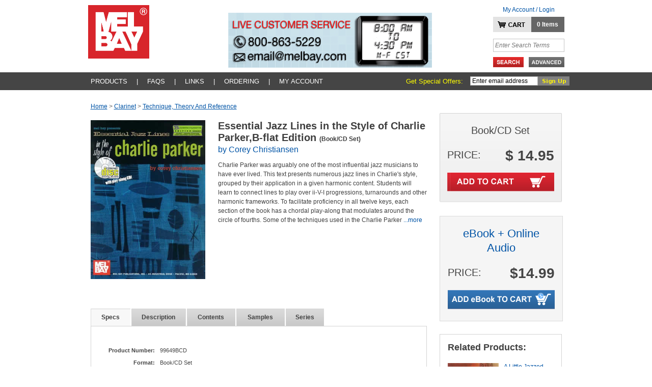

--- FILE ---
content_type: text/html; charset=utf-8
request_url: https://www.melbay.com/Products/99649BCD/essential-jazz-lines-in-the-style-of-charlie-parkerbflat-edition.aspx
body_size: 15493
content:



<!DOCTYPE html>
<html>

<head id="ctl00_Head1"><title>
	Essential Jazz Lines in the Style of Charlie Parker,B-flat Edition Book/CD Set  - Mel Bay Publications, Inc. : Mel Bay
</title><meta id="ctl00_MetaKeywords" name="keywords" content="charlie, parker, arguably, one, influential, jazz, musicians, ever, lived, text, presents, numerous, jazz, lines, charlies, style, grouped, application, given, harmonic, content, students, learn, connect, lines, play, ov" /><meta id="ctl00_MetaDescription" name="description" content="Essential Jazz Lines in the Style of Charlie Parker,B-flat Edition Book/CD Set  - Mel Bay Publications, Inc. : Mel Bay Charlie Parker was arguably one of the most influential jazz musicians to have ever lived. This text presents numerous jazz lines in Charlie&#39;s style, grouped by their application in a given harmonic content. Students will learn to connect lines to play ov" /><link rel="canonical" href="https://www.melbay.comhttps://www.melbay.com/Products/99649BCD/essential-jazz-lines-in-the-style-of-charlie-parkerbflat-edition.aspx"/><link rel="shortcut icon" href="/images/favicon.ico" /><link rel="icon" type="image/x-ico" href="/images/favicon.ico" />
		<script src="https://ajax.googleapis.com/ajax/libs/jquery/3.6.0/jquery.min.js"></script>
		<script src="https://ajax.googleapis.com/ajax/libs/jqueryui/1.12.1/jquery-ui.min.js"></script>
		<link rel="stylesheet" href="https://ajax.googleapis.com/ajax/libs/jqueryui/1.12.1/themes/smoothness/jquery-ui.css">
	<script src="/bundles/jquery?v=cvSGa1e9EDsNf2jZl4zAWNwbp_RmGgftMQKCJis15_I1"></script>
<link href="/bundles/css?v=zhDcnFRMg4GaJZxVw0kWhSjRRIB3yUX1c5tpwVzf5GA1" rel="stylesheet"/>


	<script type="text/javascript">
		var cookieName = 'cookie2161';
	</script>

	

	<link rel="stylesheet" type="text/css" href="/scripts/lightbox/lightbox.css" />
	<script type="text/javascript" src="/scripts/lightbox/lightbox.js"></script>
	<script type="text/javascript" src="https://www.google.com/jsapi"></script>

	<!-- Product Info Tabs -->
	<script type="text/javascript">
		function displayTab(index) {
			index = parseInt(index)
			$(".product_detail_tab_on").attr("class", "product_detail_tab_off");
			$("#product_detail_tab" + index).attr("class", "product_detail_tab_on");
			$(".product_detail_tab_container > div").hide();
			$("#product_detail_content" + index).show();
			/*
			for (var i = 1; i <= 7; i++) {
				if (index == i) {
					if (document.getElementById('product_detail_tab' + i) != null) {
						document.getElementById('product_detail_tab' + i).className = 'product_detail_tab_on';
						document.getElementById('product_detail_content' + i).style.display = 'block';
					}
				}
				else {
					if (document.getElementById('product_detail_tab' + i) != null) {
						document.getElementById('product_detail_tab' + i).className = 'product_detail_tab_off';
						document.getElementById('product_detail_content' + i).style.display = 'none';
					}
				}
			}
			*/

			// Hide/Show videos in IE 10 & Safari (http://stackoverflow.com/questions/14609136/ie10-safari-cannot-hide-an-object-flash-inside-of-iframe)
			if (index == 7) showIE10Element("#product_detail_content7");
			else hideIE10Element("#product_detail_content7");
		}
		function hideIE10Element(selector) {
			var $el = $(selector);
			if ($el.length < 1) return;
			//$el.animate({ "left": "-9999px" });
			//$el.css({ "display": "none", "visibility": "hidden", "position": "absolute", "left": "-9999px", "margin-left": "-600px", "z-index": "-10" });
			$el.addClass("HIDE_PERSISTENT_IE10");
		}
		function showIE10Element(selector) {
			var $el = $(selector);
			if ($el.length < 1) return;
			//$el.css({ "display": "block", "visibility": "visible", "position": "relative", "left": "0px", "margin-left": "0px", "z-index": "auto" });
			$el.removeClass("HIDE_PERSISTENT_IE10");
		}
	</script>



		<script type="text/javascript">
			$(function() { OpenMenuByCatId(-1); });
		</script>

	<!--Start AliveChat Live Site Monitor Code-->
	

	<!--Start Left Nav Show / Hide Layers -->
	<script type="text/javascript">
	<!--
		function showFloater(objectID) {
			var theElementStyle = document.getElementById(objectID);
			if (theElementStyle.style.display == "none" && theElementStyle.id == objectID) {
				theElementStyle.style.display = "block";

			}
			else if (theElementStyle.style.display == "block" && theElementStyle.id == objectID) {
				theElementStyle.style.display = "none";
			}
		}// -->
	</script>
	<!--End Left Nav Show / Hide Layers -->

	<script src="/scripts/jquery_1_4_3/jquery.fufade.min.js" type="text/javascript"></script>
	<link href="/scripts/jquery_1_4_3/fufade.css" type="text/css" rel="stylesheet" />
	<script language="javascript" type="text/javascript">
		$(function () {
			$('ul#slideshow').fuFade({
				speed: 2000,
				timeout: 4000,
				containerheight: '100px'
			});
		});
		</script>

		<style type="text/css">
		.pnlEmailSignup { float: right;}
		</style>

	<link href="/Controls/JqvSlider5/JqvSlider5.css" type="text/css" rel="stylesheet" />

	<script language="JavaScript" src="https://seal.networksolutions.com/siteseal/javascript/siteseal.js" type="text/javascript"></script>

</head>

<body>
<form name="aspnetForm" method="post" action="./essential-jazz-lines-in-the-style-of-charlie-parkerbflat-edition.aspx?bookid=99649BCD" onsubmit="javascript:return WebForm_OnSubmit();" id="aspnetForm">
<div>
<input type="hidden" name="__EVENTTARGET" id="__EVENTTARGET" value="" />
<input type="hidden" name="__EVENTARGUMENT" id="__EVENTARGUMENT" value="" />
<input type="hidden" name="__VIEWSTATE" id="__VIEWSTATE" value="/[base64]/Qm9va1NJZD05OTY0OUJDREVCZAIFDw8WAh8EZ2RkAhIPZBYCZg8WAh8CAgMWBmYPZBYGZg8VASgvUHJvZHVjdHMvNjEwMjMyL2EtbGl0dGxlLWphenplZC11cC5hc3B4ZAIBDw8WAh4ISW1hZ2VVcmwFan4vSGFuZGxlcnMvUmVzaXplSW1hZ2VIYW5kbGVyLmFzaHg/[base64]/[base64]/Lqpnv7BZg==" />
</div>

<script type="text/javascript">
//<![CDATA[
var theForm = document.forms['aspnetForm'];
if (!theForm) {
    theForm = document.aspnetForm;
}
function __doPostBack(eventTarget, eventArgument) {
    if (!theForm.onsubmit || (theForm.onsubmit() != false)) {
        theForm.__EVENTTARGET.value = eventTarget;
        theForm.__EVENTARGUMENT.value = eventArgument;
        theForm.submit();
    }
}
//]]>
</script>


<script src="/WebResource.axd?d=LuJMkEGQf_s3A2WDcX8dlTeCG2Yk0aMfbZJfTM1xpBo-P19eKXrTw9Kr_OphYqIqUBSodUHg17gb9ESJEZNM6ahgLMc1&amp;t=638901392248157332" type="text/javascript"></script>


<script src="/Controls/JqvSlider4/JqvSlider4.js" type="text/javascript"></script>
<script src="/WebResource.axd?d=luZwqRl552eowEvsn8zEuBeUkbnmAOSTcTy_J78NVzCnm1m3pqGxsa0rNNvae8iXyQOw3wt5PXYkh3Bz-H8DjM903l81&amp;t=638901392248157332" type="text/javascript"></script>
<script type="text/javascript">
//<![CDATA[
function WebForm_OnSubmit() {
if (typeof(ValidatorOnSubmit) == "function" && ValidatorOnSubmit() == false) return false;
return true;
}
//]]>
</script>

<div>

	<input type="hidden" name="__VIEWSTATEGENERATOR" id="__VIEWSTATEGENERATOR" value="29B971F1" />
</div>


<!-- START Header and Top Nav -->

<!-- Header Wrapper -->
	<div class="header_wrapper" >
			<div id="header-message" align="center">
							<span id="the-message">
								
<!--
ERROR DETAILS: content id cannot be identified

-->
							</span>
					</div>	
	<!-- Header Logo & Search Bar -->
		<div class="header_container">		
		<!-- Start Logo Link Area -->
			<div style="float:left;">
				<div class="header_logo">
					<a href="https://www.melbay.com/Default.aspx">
					<img src="/images/logo_melbay.jpg" border="0" alt="Mel Bay Logo" /></a>
				</div>
			</div>
		<!-- End Logo Link Area -->
		
		<!-- Start CMS - Promotional Banner Ad -->
			<div style="float:left;">
				<div align="right" class="header_promo_ad">
					<ul id="slideshow">
						
								<li id="ctl00_MPHeader_rptSlideshow_ctl00_liSlideshowItem"><a href="#">
									<img alt="" src="/Content/Site161/ContentBlocks/CustomerService_00000128369.jpg"  />
									</a>
									<div class="clear">
									</div>
								</li>
							
								<li id="ctl00_MPHeader_rptSlideshow_ctl01_liSlideshowItem"><a href="#">
									<img alt="" src="/Content/Site161/ContentBlocks/30OffEverything_00000157958.png"  />
									</a>
									<div class="clear">
									</div>
								</li>
							
								<li id="ctl00_MPHeader_rptSlideshow_ctl02_liSlideshowItem"><a href="#">
									<img alt="" src="/Content/Site161/ContentBlocks/CustomerService_00000128370.jpg"  />
									</a>
									<div class="clear">
									</div>
								</li>
							
					</ul>
				</div>
			</div>
		<!-- End CMS - Promotional Banner Ad -->
		
		
			
		<!-- Start Cart Items & Links -->	
			<div align="right" style="float:right;padding:10px 10px 0px 0px;">
				<div class="topnav_cart" style="text-align: center;">
					<a href="https://cart.melbay.com/Account/Login">My Account / Login</a>
					
				</div>
				<div style="float:right;">
					<div style="margin:0px 0px 0px 0px;">
						<div style="float:left;">
							<div class="topnav_cart_image">
								<a href="https://cart.melbay.com/Cart">
								<img src="/images/button_mycart.gif" width="75" height="30" border="0" alt="" /></a></div>
						</div>
						<div style="float:left;">
							<div class="topnav_cart_items">
								<a href="https://cart.melbay.com/Cart"><script type="text/javascript">				                                                                                                             	document.write(GetCartItemCount('cookie2x'));</script> Items</a></div>
						</div>
				<!-- Clears Floated Divs -->
						<div class="clear">
						</div>
					</div>
				</div>
			</div>
		<!-- End Cart Items & Links -->
		
		<!-- Start Search Container -->
			<div style="float:right;">
				<div class="header_search_container">

				<!-- Start Search Bar -->
					<div class="header_search_wrapper">
					<!-- START Search Form -->
						<div id="ctl00_MPHeader_pnlSearch" class="SearchPanel" onkeypress="javascript:return WebForm_FireDefaultButton(event, &#39;ctl00_MPHeader_ibSubmitSearch&#39;)">
	
							<!-- Search Keywords -->
							<div>
								<input name="ctl00$MPHeader$tbSearchTerm" type="text" value="Enter Search Terms" maxlength="40" id="ctl00_MPHeader_tbSearchTerm" class="SearchTermBox" onblur="if(this.value==&#39;&#39;) {this.value = &#39;Enter Search Terms&#39;; }" onfocus="if(this.value==&#39;Enter Search Terms&#39;){this.value = &#39;&#39;};return true;" />
							</div>
							<!-- Submit Button/Link -->
							<div class="header_search_button">
								<div style="float:left;">
									<input type="image" name="ctl00$MPHeader$ibSubmitSearch" id="ctl00_MPHeader_ibSubmitSearch" class="SearchButton" src="../../images/button_search.gif" onclick="javascript:return SubmitLocalSearch();" style="border-width:0px;" />
								</div>
								<div style="float:left;">
									<div style="margin-left:10px;">
										<a href="https://www.melbay.com/AdvancedSearch/Default.aspx">
										<img src="/images/button_advanced.gif" width="70" height="20" border="0" alt="" />
										</a>
									</div>
								</div>
							</div>
							<!-- Error Text -->
							<div>
								
							</div>
						
</div>
					<!-- END Search Form -->
					</div>
				<!-- End Search Bar -->
			
				</div>
			</div>
		<!-- End Search Container -->
		
		<!-- Clears Floated Divs -->
			<div class="clear">
			</div>
		</div>
	<!-- End Header Logo & Search Bar -->
	
	<!-- Topnav Wrapper -->
		<div class="topnav_wrapper">
		<!-- Begin Top Nav -->
			<div class="topnav_container">
				<div style="float:left;">
					<div class="topnav">
						<ul>
							<li id="subnav_Products_a" onmouseover="show_subnav('subnav_Products');" onmouseout="time_subnav('subnav_Products');"><a href="javascript:null(0);">PRODUCTS</a></li>
							<li>|</li>
							<li id="subnav_FAQs_a" onmouseover="show_subnav('subnav_FAQs');" onmouseout="time_subnav('subnav_FAQs');"><a href="javascript:null(0);">FAQs</a></li>
							<li>|</li>
							<li id="subnav_Links_a" onmouseover="show_subnav('subnav_Links');" onmouseout="time_subnav('subnav_Linkss');"><a href="javascript:null(0);">LINKS</a></li>
							<li>|</li>
							<li id="subnav_Ordering_a" onmouseover="show_subnav('subnav_Ordering');" onmouseout="time_subnav('subnav_Ordering');"><a href="javascript:null(0);">ORDERING</a></li>
							<li>|</li>
							<li><a href='https://cart.melbay.com/Profile' >My Account</a></li>
						</ul>
					</div>
				</div>
				<div id="ctl00_MPHeader_pnlEmailSignup" class="pnlEmailSignup" ValidationGroup="EmailSignUp" onclick="javascript:return WebForm_FireDefaultButton(event, &#39;ctl00_MPHeader_ibEmailSignup&#39;);" onkeypress="javascript:return WebForm_FireDefaultButton(event, &#39;ctl00_MPHeader_ibEmailSignup&#39;)">
	
					<div style="float:left;">
						<div class="NewsletterText">
							Get Special Offers:&nbsp;
							
							<span id="ctl00_MPHeader_regexSubscribeEmail" class="formText" style="color:Red;display:none;">Not a valid email</span>
						</div>
					</div>
					<div style="float:left;">
						<!-- Newsletter -->
						<input name="ctl00$MPHeader$TextBoxSubscribeEmail" type="text" value="Enter email address" maxlength="40" id="ctl00_MPHeader_TextBoxSubscribeEmail" class="NewsletterBox" onblur="if(this.value==&#39;&#39;) {this.value = &#39;Enter email address&#39;; }" onfocus="if(this.value==&#39;Enter email address&#39;){this.value = &#39;&#39;};return true;" />
					</div>
					<div style="float:left;">
						<div class="newsletter_button">
							<input type="image" name="ctl00$MPHeader$ibEmailSignup" id="ctl00_MPHeader_ibEmailSignup" class="SearchButton" src="../../images/button_newsletter.gif" onclick="javascript:WebForm_DoPostBackWithOptions(new WebForm_PostBackOptions(&quot;ctl00$MPHeader$ibEmailSignup&quot;, &quot;&quot;, true, &quot;EmailSignUp&quot;, &quot;&quot;, false, false))" style="border-width:0px;" />
						</div>
					</div>
					<!-- Clears Floats -->
					<div class="clear">
					</div>
				
</div>
			</div>
		
		<!-- Clears Floats -->
			<div class="clear">
			</div>
		
		
		<!-- Subnav Drop Downs - uses Menuing.js and CSS -->
			
			<!-- Sub Nav -->	
			<div class="subnav_container" id="subnav_Products" onmouseover="keep_subnav();" onmouseout="time_subnav('subnav_Products');">
				<div class="subnav">
					<ul>
						<li><a href="https://www.melbay.com/Products/CategoryCenter.aspx?autoSearch=NewLast30">New Titles - Last 30 Days</a></li>
						<li><a href="https://www.melbay.com/Products/CategoryCenter.aspx?autoSearch=NewLast60">New Titles - 30 to 60 Days</a></li>
						<li><a href="https://www.melbay.com/Products/AllBrowseCategories.aspx">All Products by Category</a></li>
					<!-- <li><a href="https://www.melbay.com/Products/CategoryCenter.aspx?autoSearch=BestSellers">Best Sellers</a></li> -->
						<li><a href="https://www.melbay.com/Products/AtoZList.aspx">Complete Listing A-Z</a></li>
						<li><a href="https://www.melbay.com/Pages/About/DVD_Booklets.aspx">DVD Booklets</a></li>
						<li><a href="https://www.melbay.com/Author/List.aspx?alpha=a">Authors</a></li>
					</ul>
				</div>
			</div>
			
			<!-- Sub Nav -->	
			<div class="subnav_container" id="subnav_FAQs" onmouseover="keep_subnav();" onmouseout="time_subnav('subnav_FAQs');">
				<div class="subnav">
					<ul>
						<li><a href="https://www.melbay.com/Pages/About/How_To_Submit_Works.aspx">How to Submit Works for Publication</a></li>
						<li><a href="https://www.melbay.com/Pages/About/Return_Policy.aspx">Return Policy</a></li>
						<li><a href="https://www.melbay.com/Pages/Item/17080/Online_Media.aspx">Online Media</a></li>
						<li><a href="https://www.melbay.com/Pages/About/Mel-Bay-eBook-FAQ.aspx">eBook FAQ</a></li>
						
					</ul>
				</div>
			</div>
			
			<!-- Sub Nav -->	
			<div class="subnav_container" id="subnav_Links" onmouseover="keep_subnav();" onmouseout="time_subnav('subnav_Links');">
				<div class="subnav">
					<ul>
						<li><a href="https://www.melbay.com/Pages/About/International_Resellers.aspx">International Resellers</a></li>
						<li><a href="https://www.melbay.com/Pages/About/Founder_Tribute.aspx">Founder Tribute</a></li>
						<li><a href="https://www.melbay.com/Pages/About/Glossary_Of_Guitar_Terms.aspx">Glossary of Guitar Terms</a></li>
						<li><a href="mailto:bill@melbay.com">Mel Bay Licensing</a></li>
					</ul>
				</div>
			</div>
			
			<!-- Sub Nav -->	
			<div class="subnav_container" id="subnav_Ordering" onmouseover="keep_subnav();" onmouseout="time_subnav('subnav_Ordering');">
				<div class="subnav">
					<ul>
						<li><a href="https://www.melbay.com/Pages/About/How_To_Order.aspx">US Customers</a></li>
						<li><a href="https://www.melbay.com/Pages/About/International_Ordering_Instructions.aspx">International Customers</a></li>
					</ul>
				</div>
			</div>
			
		<!-- END Subnav Drop Downs -->
		
		
		<!-- End Top Nav -->
		</div>
	<!-- End Topnav Wrapper -->
	
	</div>
<!-- End Header Wrapper -->

<!-- END Header and Top Nav -->


<!-- Centers page on browser -->
<div align="center" style="margin: 0px; overflow: hidden;">

	<!-- Center content custom background color goes here -->
	<div align="center" style="width:955px; background-color:#ffffff;">
	
		<!-- START Main Content Area -->
		<div style="width:955px; padding:0px 0px 0px 0px;">
		
		
	
<!-- START Product Detail Page Content -->
<!-- Start Center Column -->
<div align="left" class="column_center_product">
	<!-- START Left Div -->
	<div style="float: left;">
		<div align="left" style="width: 660px; padding: 0px 25px 0px 0px;">
			<!-- START Breadcrumb -->
			<div id="ctl00_MPContentAll_vBookDetail_Breadcrumbs1_divBreadcrumb" align="left" class="breadcrumb" style="margin: 0px 0px 20px 0px;">
<a id="ctl00_MPContentAll_vBookDetail_Breadcrumbs1_lnkHome" href="../../">Home</a>
<span id="ctl00_MPContentAll_vBookDetail_Breadcrumbs1_lblDivider1"> > </span>
<a id="ctl00_MPContentAll_vBookDetail_Breadcrumbs1_lnkParent" href="/Products/CategoryCenter/C14/clarinet.aspx" style="text-transform:capitalize;">clarinet</a> 
<span id="ctl00_MPContentAll_vBookDetail_Breadcrumbs1_lblDivider2"> > </span>
<a id="ctl00_MPContentAll_vBookDetail_Breadcrumbs1_lnkChild" href="/Products/CategoryCenter/C14!T45/technique-theory-and-reference.aspx" style="text-transform:capitalize;">technique, theory and reference</a>
</div>



			<!-- END Breadcrumb -->
			<!-- START - Product Detail -->
			<div align="left" class="product_detail_wrapper">
				<!-- START Book Cover & See Inside -->
				<div style="float: left;">
					<div align="left" style="width: 225px;">
						<div id="product_detail_cover" style="margin-bottom: 15px;">
							<a href="/Content/Site161/ProductImages/99649BCD.jpg" data-lightbox="zoom" target="_blank">
								<img id="image_cover" src="/Content/Site161/ProductImages/99649BCD.jpg" alt="Essential Jazz Lines in the Style of Charlie Parker,B-flat Edition" />
								
							</a>
							
							
								
							
							
						</div>
						
					</div>
				</div>
				<!-- END Book Cover & Links -->
				<!-- START Details -->
				<div style="float: left;">
					<div align="left" style="width: 410px; margin: 0px 25px 0px 25px;">
						<div class="product_title">Essential Jazz Lines in the Style of Charlie Parker,B-flat Edition&nbsp;<span style="font-size:12px;">(Book/CD Set)</span>
							
						</div>
						
						
						
							<div class="product_author"><a href="/Author/Default.aspx?AuthorId=37361">by Corey Christiansen</a></div>
						
						<div class="product_description" style="margin-bottom: 10px;">
							Charlie Parker was arguably one of the most influential jazz musicians to have ever lived. This text presents numerous jazz lines in Charlie's style, grouped by their application in a given harmonic content. Students will learn to connect lines to play over ii-V-I progressions, turnarounds and other harmonic frameworks. To facilitate proficiency in all twelve keys, each section of the book has a chordal play-along that modulates around the circle of fourths. Some of the techniques used in the Charlie Parker <a href="javascript:displayTab('2');">...more</a></div>
					</div>
				</div>
				<!-- END Details -->
				<!-- Clears Row -->
				<div class="clear">
				</div>
			</div>
			<!-- END Product Detail -->
			<!-- START Product Tabs -->
			<!-- START Tabs- 690px wide -->
			<div style="float: left;">
				<div style="width: 670px; margin: 40px 0px 0px 0px;">
					
					<div style="float: left;">
						<div id="product_detail_tab1" align="center" class="product_detail_tab_on" style="width: 78px; margin-right: 2px;">
							<a href="javascript:displayTab('1');">Specs</a>
						</div>
					</div>
					<div style="float: left;">
						<div id="product_detail_tab2" align="center" class="product_detail_tab_off" style=" width: 107px; margin-right: 2px;">
							<a href="javascript:displayTab('2');">Description</a>
						</div>
					</div>
					
						<div style="float: left;">
							<div id="product_detail_tab3" align="center" class="product_detail_tab_off" style="width: 95px; margin-right: 2px;">
								<a href="javascript:displayTab('3');">Contents</a>
							</div>
						</div>
					
					
						<div style="float: left;">
							<div id="product_detail_tab4" align="center" class="product_detail_tab_off" style=" width: 95px; margin-right: 2px;">
								<a href="javascript:displayTab('4');">Samples</a>
							</div>
						</div>
					
					
						<div style="float: left;">
							<div id="product_detail_tab5" align="center" class="product_detail_tab_off" style=" width: 75px; margin-right: 2px;">
								<a href="javascript:displayTab('5');">Series</a>
							</div>
						</div>
					
					
					<!-- Clears Row -->
					<div class="clear">
					</div>
				</div>
			</div>
			<!-- END Tabs -->
			<!-- Clears Row -->
			<div class="clear">
			</div>
			<div class="product_detail_tab_container">
				<!-- START Description - Tab Content -->
				<div id="product_detail_content1">
					<div class="item_rating"></div>
					<div class="product_socialmedia">
						<!-- AddThis Button BEGIN -->
						<div class="addthis_toolbox addthis_default_style ">
							<a class="addthis_button_facebook_like button_count"></a>
							<a class="addthis_button_tweet"></a>
						</div>
						<script type="text/javascript">var addthis_config = { "data_track_clickback": true };</script>
						<script type="text/javascript" src="https://s7.addthis.com/js/250/addthis_widget.js#pubid=ra-4ded08255b72ea12"></script>
						<!-- AddThis Button END -->
					</div>
					<div>
						
							<div class="product_details_label">Product Number:</div>
							<div class="product_details">99649BCD</div>
							<div class="clear"></div>
						
							<div class="product_details_label">Format:</div>
							<div class="product_details">Book/CD Set</div>
							<div class="clear"></div>
						
						<div class="product_details_label">Skill Level:</div>
						<div class="product_details">Intermediate</div>
						<div class="clear"></div>
						
						<div class="product_details_label">Pages:</div>
						<div class="product_details">32</div>
						<div class="clear"></div>
						
							<div class="product_details_label">Binding:</div>
							<div class="product_details">Saddle Stitched</div>
							<div class="clear"></div>
						
							<div class="product_details_label">Size:</div>
							<div class="product_details">8.75 x 11.75</div>
							<div class="clear"></div>
						
							<div class="product_details_label">ISBN:</div>
							<div class="product_details">0-7866-6077-5</div>
							<div class="clear"></div>
						
							<div class="product_details_label">UPC:</div>
							<div class="product_details">796279076722</div>
							<div class="clear"></div>
						
							<div class="product_details_label">ISBN13:</div>
							<div class="product_details">978-07866-6077-3</div>
							<div class="clear"></div>
						
							<div class="product_details_label">Series:</div>
							<div class="product_details">Essential Jazz Lines</div>
							<div class="clear"></div>
						
							<div class="product_details_label">Publisher:</div>
							<div class="product_details">Mel Bay Publications, Inc.</div>
							<div class="clear"></div>
						
							<div class="product_details_label">Date Published:</div>
							<div class="product_details">2/27/2001</div>
							<div class="clear"></div>
						
					</div>
				</div>
				<!-- END Description - Tab Content -->
				<!-- START Specs Tab Content -->
				<div id="product_detail_content2">
					<div class="product_description">
						Charlie Parker was arguably one of the most influential jazz musicians to have ever lived. This text presents numerous jazz lines in Charlie's style, grouped by their application in a given harmonic content. Students will learn to connect lines to play over ii-V-I progressions, turnarounds and other harmonic frameworks. To facilitate proficiency in all twelve keys, each section of the book has a chordal play-along that modulates around the circle of fourths. Some of the techniques used in the Charlie Parker style will also be discussed with examples provided. This will help musicians analyze each of the ideas presented, further ensuring their mastery.
						
					</div>
				</div>
				<!-- END Specs- Tab Content -->
				<!-- START Contents - Tab Content -->
				<div id="product_detail_content3">
					<div class="product_description">
						

Introduction&#160; &#160; &#160; &#160; &#160; &#160; &#160; &#160; &#160; &#160; &#160; &#160; &#160; &#160; &#160; &#160; &#160; &#160; &#160; &#160; &#160; &#160; &#160; &#160; &#160; &#160; &#160; &#160; &#160; &#160; &#160; &#160; &#160;&#160;<br />
Guide Tones&#160; &#160; &#160; &#160; &#160; &#160; &#160; &#160; &#160; &#160; &#160; &#160; &#160; &#160; &#160; &#160; &#160; &#160; &#160; &#160; &#160; &#160; &#160; &#160; &#160; &#160; &#160; &#160; &#160; &#160; &#160; &#160;<br />
Bebop Scales&#160; &#160; &#160; &#160; &#160; &#160; &#160; &#160; &#160; &#160; &#160; &#160; &#160; &#160; &#160; &#160; &#160; &#160; &#160; &#160; &#160; &#160; &#160; &#160; &#160; &#160; &#160; &#160; &#160; &#160;<br />
3 to b9&#160; &#160; &#160; &#160; &#160; &#160; &#160; &#160; &#160; &#160; &#160; &#160; &#160; &#160; &#160; &#160; &#160; &#160; &#160; &#160; &#160; &#160; &#160; &#160; &#160; &#160; &#160; &#160; &#160; &#160; &#160; &#160;&#160;<br />
Playing the Upper-Structure of Chords&#160; &#160; &#160; &#160; &#160; &#160; &#160; &#160; &#160; &#160; &#160; &#160; &#160; &#160; &#160; &#160; &#160; &#160; &#160; &#160;<br />
Targeting&#160; &#160; &#160; &#160; &#160; &#160; &#160; &#160; &#160; &#160; &#160; &#160; &#160; &#160; &#160; &#160; &#160; &#160; &#160; &#160; &#160; &#160; &#160; &#160; &#160; &#160; &#160; &#160; &#160; &#160; &#160;&#160;<br />
Minor Chord Material&#160; &#160; &#160; &#160; &#160; &#160; &#160; &#160; &#160; &#160; &#160; &#160; &#160; &#160; &#160; &#160; &#160; &#160; &#160; &#160; &#160; &#160; &#160; &#160; &#160; &#160; &#160; &#160;<br />
Dominant Chord Material&#160; &#160; &#160; &#160; &#160; &#160; &#160; &#160; &#160; &#160; &#160; &#160; &#160; &#160; &#160; &#160; &#160; &#160; &#160; &#160; &#160; &#160; &#160; &#160; &#160; &#160;&#160;<br />
Short ii-V Material&#160; &#160; &#160; &#160; &#160; &#160; &#160; &#160; &#160; &#160; &#160; &#160; &#160; &#160; &#160; &#160; &#160; &#160; &#160; &#160; &#160; &#160; &#160; &#160; &#160; &#160; &#160; &#160; &#160;<br />
Long ii-V Material&#160; &#160; &#160; &#160; &#160; &#160; &#160; &#160; &#160; &#160; &#160; &#160; &#160; &#160; &#160; &#160; &#160; &#160; &#160; &#160; &#160; &#160; &#160; &#160; &#160; &#160; &#160; &#160; &#160;<br />
Major Chord Material&#160; &#160; &#160; &#160; &#160; &#160; &#160; &#160; &#160; &#160; &#160; &#160; &#160; &#160; &#160; &#160; &#160; &#160; &#160; &#160; &#160; &#160; &#160; &#160; &#160; &#160; &#160; &#160;<br />
Minor ii-V Material&#160; &#160; &#160; &#160; &#160; &#160; &#160; &#160; &#160; &#160; &#160; &#160; &#160; &#160; &#160; &#160; &#160; &#160; &#160; &#160; &#160; &#160; &#160; &#160; &#160; &#160; &#160; &#160;&#160;<br />
Turnarounds&#160; &#160; &#160; &#160; &#160; &#160; &#160; &#160; &#160; &#160; &#160; &#160; &#160; &#160; &#160; &#160; &#160; &#160; &#160; &#160; &#160; &#160; &#160; &#160; &#160; &#160; &#160; &#160; &#160; &#160; &#160;&#160;<br />
Play Along Recordings&#160;<br />
Short ii-V-I&#160; &#160; &#160; &#160; &#160; &#160; &#160; &#160; &#160; &#160; &#160; &#160; &#160; &#160; &#160; &#160; &#160; &#160; &#160; &#160; &#160; &#160; &#160; &#160; &#160; &#160; &#160; &#160; &#160; &#160;<br />
Long ii-V-I&#160; &#160; &#160; &#160; &#160; &#160; &#160; &#160; &#160; &#160; &#160; &#160; &#160; &#160; &#160; &#160; &#160; &#160; &#160; &#160; &#160; &#160; &#160; &#160; &#160; &#160; &#160; &#160; &#160; &#160;<br />
Minor ii-V-i&#160; &#160; &#160; &#160; &#160; &#160; &#160; &#160; &#160; &#160; &#160; &#160; &#160; &#160; &#160; &#160; &#160; &#160; &#160; &#160; &#160; &#160; &#160; &#160; &#160; &#160; &#160; &#160; &#160;&#160;<br />
Progression similar to &#x201C;Pent Up House&#x201D;&#160; &#160; &#160; &#160; &#160; &#160; &#160; &#160; &#160; &#160; &#160; &#160; &#160; &#160; &#160; &#160; &#160; &#160;&#160;<br />
Progression similar to &#x201C;Confi rmation&#x201D;&#160; &#160; &#160; &#160; &#160; &#160; &#160; &#160; &#160; &#160; &#160; &#160; &#160; &#160; &#160; &#160; &#160; &#160; &#160;<br />
Solo Using Parker Lines&#160; &#160; &#160; &#160; &#160; &#160; &#160; &#160; &#160; &#160; &#160; &#160; &#160; &#160; &#160; &#160; &#160; &#160; &#160; &#160; &#160; &#160; &#160; &#160; &#160; &#160;&#160;


					    
					</div>
				</div>
				<!-- END Contents - Tab Content -->
				<!-- START Samples Tab Content -->
				<div id="product_detail_content4">
					<div>
						
							<div align="left" id="image_slider">
								


<div class="JqvSlider4">

	
    <div style="margin: 0px; padding: 0px; height: 175px; float: left; background-color: transparent;">
		<a href="JavaScript:void(0);" class="JqvSlider4_Left" style="font-size: 11px; text-decoration: none;"><img border="0" src="/images/icons/button_previous.gif" /></a>
    </div>
    
    
	<div class="JqvSlider4_Window" style="position: relative; float: left; overflow: hidden; z-index: 0;" width="540" >   
		
		
		<div class="JqvSlider4_Pane" style="position: relative; visibility: hidden;" width="2160" >
			
			
				
				<div class="JqvSlider4_Item" style="float: left;" width="540">   	    
					<div class="JqvSlider4_Trigger" content="31853">
						<div style="float: left; text-align: center; width: 100%;">
							<img src="/Content/Site161/FilesSamples/135361gif_00000031853.gif" alt="Essential Jazz Lines in the Style of Charlie Parker,B-flat Edition - Gif file" />
						</div>
					</div>
					<div class="JqvSlider4_LinkLabel" style="display: none;">
							Essential Jazz Lines in the Style of Charlie Parker,B-flat Edition - Gif file
						</a>
					</div>
				</div>
				
				
			
				
				<div class="JqvSlider4_Item" style="float: left;" width="540">   	    
					<div class="JqvSlider4_Trigger" content="31854">
						<div style="float: left; text-align: center; width: 100%;">
							<img src="/Content/Site161/FilesSamples/135361gif_00000031854.gif" alt="Essential Jazz Lines in the Style of Charlie Parker,B-flat Edition - Gif file" />
						</div>
					</div>
					<div class="JqvSlider4_LinkLabel" style="display: none;">
							Essential Jazz Lines in the Style of Charlie Parker,B-flat Edition - Gif file
						</a>
					</div>
				</div>
				
				
			
				
				<div class="JqvSlider4_Item" style="float: left;" width="540">   	    
					<div class="JqvSlider4_Trigger" content="31855">
						<div style="float: left; text-align: center; width: 100%;">
							<img src="/Content/Site161/FilesSamples/135361GIF_00000031855.gif" alt="Essential Jazz Lines in the Style of Charlie Parker,B-flat Edition - Gif file" />
						</div>
					</div>
					<div class="JqvSlider4_LinkLabel" style="display: none;">
							Essential Jazz Lines in the Style of Charlie Parker,B-flat Edition - Gif file
						</a>
					</div>
				</div>
				
				
			
				
				<div class="JqvSlider4_Item" style="float: left;" width="540">   	    
					<div class="JqvSlider4_Trigger" content="31856">
						<div style="float: left; text-align: center; width: 100%;">
							<img src="/Content/Site161/FilesSamples/135361GIF_00000031856.gif" alt="Essential Jazz Lines in the Style of Charlie Parker,B-flat Edition - Gif file" />
						</div>
					</div>
					<div class="JqvSlider4_LinkLabel" style="display: none;">
							Essential Jazz Lines in the Style of Charlie Parker,B-flat Edition - Gif file
						</a>
					</div>
				</div>
				
				
		
		</div>
			
	</div>
	
	
	
	
    <div style="margin: 0px; padding: 0px; height: 175px; float: left; background-color: transparent; display: block;">
    		<a href="JavaScript:void(0);" class="JqvSlider4_Right" style="font-size: 11px; text-decoration: none;"><img border="0" src="/images/icons/button_next.gif" /></a>
	</div>
	
	<div class="clear">&nbsp;</div>
</div>

							</div>
							<div style="clear: both;">
							</div>
						
						
						<a href='https://www.melbay.com/Content/Site161/FilesSamples/135361mp3_00000034881.mp3' target='_new'>Essential Jazz Lines in the Style of Charlie Parker,B-flat Edition - Mp3 file</a><br/>
					</div>
				</div>
				<!-- END Samples - Tab Content -->
				<!-- START Series Tab Content -->
				<div id="product_detail_content5">
					<div class="product_series_head">
						Series:
						Essential Jazz Lines</div>
					
							<div class="product_series_item">
								<a href="/Products/99867BCDEB/essential-jazz-lines-in-the-style-of-cannonball-adderley-bb-edition.aspx">
									Essential Jazz Lines in the Style of Cannonball Adderley, Bb Edition</a></div>
						
							<div class="product_series_item">
								<a href="/Products/99869BCDEB/essential-jazz-lines-in-the-style-of-cannonball-adderly-bass-clef.aspx">
									Essential Jazz Lines in the Style of Cannonball Adderly, Bass Clef</a></div>
						
							<div class="product_series_item">
								<a href="/Products/99866BCDEB/essential-jazz-lines-in-the-style-of-cannonball-adderly-c-instrument.aspx">
									Essential Jazz Lines in the Style of Cannonball Adderly, C Instrument</a></div>
						
							<div class="product_series_item">
								<a href="/Products/21240BCDEB/essential-jazz-lines-in-the-style-of-charlie-parker-bass-edition.aspx">
									Essential Jazz Lines in the Style of Charlie Parker, Bass Edition</a></div>
						
							<div class="product_series_item">
								<a href="/Products/21243BCDEB/essential-jazz-lines-in-the-style-of-charlie-parker-flute-edition.aspx">
									Essential Jazz Lines in the Style of Charlie Parker, Flute Edition</a></div>
						
							<div class="product_series_item">
								<a href="/Products/21241BCDEB/essential-jazz-lines-in-the-style-of-charlie-parker-trombone-edition.aspx">
									Essential Jazz Lines in the Style of Charlie Parker, Trombone Edition</a></div>
						
							<div class="product_series_item">
								<a href="/Products/21242BCDEB/essential-jazz-lines-in-the-style-of-charlie-parker-violin-edition.aspx">
									Essential Jazz Lines in the Style of Charlie Parker, Violin Edition</a></div>
						
							<div class="product_series_item">
								<a href="/Products/99649BCD/essential-jazz-lines-in-the-style-of-charlie-parkerbflat-edition.aspx">
									Essential Jazz Lines in the Style of Charlie Parker,B-flat Edition</a></div>
						
							<div class="product_series_item">
								<a href="/Products/99649BCDEB/essential-jazz-lines-in-the-style-of-charlie-parkerbflat-edition.aspx">
									Essential Jazz Lines in the Style of Charlie Parker,B-flat Edition</a></div>
						
							<div class="product_series_item">
								<a href="/Products/20019BCDEB/essential-jazz-lines-in-the-style-of-clifford-brownb-flat-edition.aspx">
									Essential Jazz Lines in the Style of Clifford Brown-B Flat Edition</a></div>
						
							<div class="product_series_item">
								<a href="/Products/99560BCDEB/essential-jazz-lines-in-the-style-of-joe-pass--guitar-edition.aspx">
									Essential Jazz Lines in the Style of Joe Pass - Guitar Edition</a></div>
						
							<div class="product_series_item">
								<a href="/Products/21819BCDEB/essential-jazz-lines-in-the-style-of-john-coltrane-flute.aspx">
									Essential Jazz Lines in the Style of John Coltrane, Flute</a></div>
						
							<div class="product_series_item">
								<a href="/Products/21959BCDEB/essential-jazz-lines-in-the-style-of-john-coltrane-tenor-sax.aspx">
									Essential Jazz Lines in the Style of John Coltrane, Tenor Sax</a></div>
						
							<div class="product_series_item">
								<a href="/Products/21959M/essential-jazz-lines-in-the-style-of-john-coltrane-tenor-sax.aspx">
									Essential Jazz Lines in the Style of John Coltrane, Tenor Sax</a></div>
						
							<div class="product_series_item">
								<a href="/Products/21958BCDEB/essential-jazz-lines-in-the-style-of-john-coltrane-trumpet-edition.aspx">
									Essential Jazz Lines in the Style of John Coltrane, Trumpet Edition</a></div>
						
							<div class="product_series_item">
								<a href="/Products/21820BCDEB/essential-jazz-lines-in-the-style-of-john-coltrane-violin.aspx">
									Essential Jazz Lines in the Style of John Coltrane, Violin</a></div>
						
							<div class="product_series_item">
								<a href="/Products/99874BCDEB/essential-jazz-lines-bass-clef-in-the-style-of-john-coltrane.aspx">
									Essential Jazz Lines: Bass Clef in the Style of John Coltrane</a></div>
						
							<div class="product_series_item">
								<a href="/Products/99873BCDEB/essential-jazz-lines-eb-in-the-style-of-john-coltrane.aspx">
									Essential Jazz Lines: Eb in the Style of John Coltrane</a></div>
						
							<div class="product_series_item">
								<a href="/Products/99864BCDEB/essential-jazz-lines-in-the-style-of-bill-evans--piano.aspx">
									Essential Jazz Lines: In the Style of Bill Evans - Piano</a></div>
						
							<div class="product_series_item">
								<a href="/Products/99641M/essential-jazz-lines-in-the-style-of-charlie-parker--guitar-edition.aspx">
									Essential Jazz Lines: In the Style of Charlie Parker - Guitar Edition</a></div>
						
							<div class="product_series_item">
								<a href="/Products/99795BCDEB/essential-jazz-lines-in-the-style-of-clifford-brown--guitar-edition.aspx">
									Essential Jazz Lines: In the Style of Clifford Brown - Guitar Edition</a></div>
						
							<div class="product_series_item">
								<a href="/Products/20017BCDEB/essential-jazz-lines-in-the-style-of-clifford-brownbass-clef.aspx">
									Essential Jazz Lines: In the Style of Clifford Brown-Bass Clef</a></div>
						
							<div class="product_series_item">
								<a href="/Products/20018BCDEB/essential-jazz-lines-in-the-style-of-clifford-brownc-edition.aspx">
									Essential Jazz Lines: In the Style of Clifford Brown-C Edition</a></div>
						
							<div class="product_series_item">
								<a href="/Products/20020BCDEB/essential-jazz-lines-in-the-style-of-clifford-browne-flat.aspx">
									Essential Jazz Lines: In the Style of Clifford Brown-E Flat</a></div>
						
							<div class="product_series_item">
								<a href="/Products/99964BCDEB/essential-jazz-lines-in-the-style-of-grant-green--guitar-edition.aspx">
									Essential Jazz Lines: In the Style of Grant Green - Guitar Edition</a></div>
						
							<div class="product_series_item">
								<a href="/Products/99560M/essential-jazz-lines-in-the-style-of-joe-pass---guitar-edition.aspx">
									Essential Jazz Lines: In the Style of Joe Pass  - Guitar Edition</a></div>
						
							<div class="product_series_item">
								<a href="/Products/99870BCDEB/essential-jazz-lines-in-the-style-of-john-coltraneguitar-edt.aspx">
									Essential Jazz Lines: In the Style of John Coltrane/Guitar Edt.</a></div>
						
							<div class="product_series_item">
								<a href="/Products/99905BCDEB/essential-jazz-lines-in-the-style-of-wes-montgomery--guitar-edition.aspx">
									Essential Jazz Lines: In the Style of Wes Montgomery - Guitar Edition</a></div>
						
							<div class="product_series_item">
								<a href="/Products/99905M/essential-jazz-lines-in-the-style-of-wes-montgomery--guitar-edition.aspx">
									Essential Jazz Lines: In the Style of Wes Montgomery - Guitar Edition</a></div>
						
							<div class="product_series_item">
								<a href="/Products/20470BCDEB/essential-jazz-lines-miles-davis--guitar-edition.aspx">
									Essential Jazz Lines: Miles Davis - Guitar Edition</a></div>
						
							<div class="product_series_item">
								<a href="/Products/20472BCDEB/essential-jazz-lines-miles-davis--trumpet-edition.aspx">
									Essential Jazz Lines: Miles Davis - Trumpet Edition</a></div>
						
							<div class="product_series_item">
								<a href="/Products/99647BCDEB/essential-jazz-lines-the-style-of-charlie-parker-alto-sax.aspx">
									Essential Jazz Lines: The Style of Charlie Parker, Alto Sax</a></div>
						
							<div class="product_series_item">
								<a href="/Products/99641BCDEB/essential-jazz-lines-the-style-of-charlie-parker-guitar-edition.aspx">
									Essential Jazz Lines: The Style of Charlie Parker, Guitar Edition</a></div>
						
				</div>
				<!-- END Series - Tab Content -->
				<!-- START Other - Tab Content -->
				<div id="product_detail_content7">
				   
				</div>
				<!-- End Other - Tab Content -->
				<!-- start downloads - from 3rd party site -->
				<div id="product_detail_content6">
					<div>
					Get the extra files for your Mel Bay book by clicking the &quot;Download Extras&quot; button below.<br /><br />
					<a href='http://extra.melbay.com/99649BCD.zip'> <img src="/images/downloadextras.gif" alt="downloadextras" width="176" height="42" border="0"/></a>
					</div>
					<div>
						The .zip file contains all of the extras you will need to help you learn from your Mel Bay book. Once it is downloaded to your computer, double-click the file to open. 
						You can find out more about <a href="http://en.wikipedia.org/wiki/Zip_file" target="_blank">.zip files here</a>.<br />
						<br />If you are having trouble opening or downloading this file, <a href="https://www.melbay.com/Pages/About/Contact_Us.aspx">please contact us</a>.
					</div>
				</div>
				
			</div>
			<!-- END Product Tabs -->
		</div>
	</div>

<!-- END Left Div -->
<!-- START Right Div -->
<div style="float: left;">
	<div align="left" style="width: 240px; padding: 0px 0px 0px 0px;">
		<div class="product_rtcol_wrapper">
			<!-- START Add To Cart -->
			<div class="product_price_wrapper">

				<div>
					<div align="center" class="product_price_label">
						<span>Book/CD Set</span></div>
				</div>

				<div style="float: left;">
					<div align="center" class="product_price_label">
						PRICE:</div>
				</div>
				<div style="float: right;">
					<div align="center" class="product_price">
						$ 14.95</div>
				</div>
				<!-- Clears Row -->
				<div class="clear">
				</div>
				
				<div class="clear"></div>
				<div class="product_addtocart">
					<a class="msg-addtocart" data-product="99649BCD" id="addToCartImg" href="#">
						<img class="msg-addtocart" src="/images/button_product_addtocart.gif" alt="" />
					</a>
					
				</div>

				<!-- END Add To Cart -->
				
			</div>
			<div class="product_price_wrapper-master">
				
							<div align="center" class="product_price_label">
							   <a href="/Products/99649BCDEB/essential-jazz-lines-in-the-style-of-charlie-parkerbflat-edition.aspx"> <span style="font-size: 22px;">eBook + Online Audio</span></a>
							</div>
							
									<div class="product_price_label">PRICE:&nbsp; <div style="float: right;" class="product_price">$14.99</div></div>
							
								
							<div class="product_addtocart">
								<a class="msg-addtocart" href="https://cart.melbay.com/Cart/Default3Phase.aspx?BookSId=99649BCDEB">
									
									 <img id="ctl00_MPContentAll_vBookDetail_rptLikeFormats_ctl01_imgAddToCartEbook" src="/images/button_product_addtocart_ebook.gif" style="border-width:0px;" />
								</a>
							   
							</div>
						  
			</div>
			

			<!-- Related Titles -->
				<div id="ctl00_MPContentAll_vBookDetail_divRelated" align="left" class="product_rtcol_container">
					<div class="product_rtcol_related">
						Related Products:
					</div>
					
							<div style="float: left;">
								<div style="float: left; width: 100px; margin: 0px 10px 10px 0px;">
									<a href='/Products/610232/a-little-jazzed-up.aspx'>
										<img id="ctl00_MPContentAll_vBookDetail_rptRelated_ctl00_ProductImgResize" src="../../Handlers/ResizeImageHandler.ashx?ImageUrl=%7e%2fContent%2fSite161%2fProductImages%2f610232.jpg&amp;Width=100" style="border-width:0px;" />
									</a>
								</div>
								<div style="float: left; width: 90px; ">
								<a href="/Products/610232/a-little-jazzed-up.aspx">A Little Jazzed Up</a><br /><br />
								<span class="item_format_label">Author :</span> by Manfred Schmitz<br />
								<span class="item_format_label">Format :</span> Book
								</div>
							</div> 
						
							<div style="float: left;">
								<div style="float: left; width: 100px; margin: 0px 10px 10px 0px;">
									<a href='/Products/21959M/essential-jazz-lines-in-the-style-of-john-coltrane-tenor-sax.aspx'>
										<img id="ctl00_MPContentAll_vBookDetail_rptRelated_ctl01_ProductImgResize" src="../../Handlers/ResizeImageHandler.ashx?ImageUrl=%7e%2fContent%2fSite161%2fProductImages%2f21959M.jpg&amp;Width=100" style="border-width:0px;" />
									</a>
								</div>
								<div style="float: left; width: 90px; ">
								<a href="/Products/21959M/essential-jazz-lines-in-the-style-of-john-coltrane-tenor-sax.aspx">Essential Jazz Lines in the Style of John Coltrane, Tenor Sax</a><br /><br />
								<span class="item_format_label">Author :</span> by Corey Christiansen and Kim Bock<br />
								<span class="item_format_label">Format :</span> Book + Online Audio
								</div>
							</div> 
						
							<div style="float: left;">
								<div style="float: left; width: 100px; margin: 0px 10px 10px 0px;">
									<a href='/Products/99573M/essential-jazz-etudesthe-blues--tenor-sax.aspx'>
										<img id="ctl00_MPContentAll_vBookDetail_rptRelated_ctl02_ProductImgResize" src="../../Handlers/ResizeImageHandler.ashx?ImageUrl=%7e%2fContent%2fSite161%2fProductImages%2f99573M.jpg&amp;Width=100" style="border-width:0px;" />
									</a>
								</div>
								<div style="float: left; width: 90px; ">
								<a href="/Products/99573M/essential-jazz-etudesthe-blues--tenor-sax.aspx">Essential Jazz Etudes..The Blues - Tenor Sax</a><br /><br />
								<span class="item_format_label">Author :</span> by Jack Wilkins<br />
								<span class="item_format_label">Format :</span> Book + Online Audio
								</div>
							</div> 
						
					<div style="clear: both;"></div>
				</div>
				<!-- END Right Column - Related Titles -->

		</div>
	</div>
	<!-- END Right Div -->
	<!-- Clears Row -->
	<div class="clear">
	</div>
</div>
<!-- End Center Column -->
</div>

<div class="clear" style="margin-bottom: 20px;">&nbsp;</div>

<script type="text/javascript" >
	$(function () { displayTab(1); });
	$(document).ready(function() {
   str = $('div.product_price_wrapper-master').text();
   if($.trim(str) === "") {
	 $('div.product_price_wrapper-master').hide();
   }
});
</script>



		
		</div>
		<!-- END Main Content Area -->
	
	</div>
	<!-- END Center content custom background color -->

</div>
<!-- END Div Centers page on browser -->


<!-- START Footer -->


	<div align="center" class="footer_container">
		<div align="center" class="footer">
		
		<!-- START Logo, Copyright, Footer Links -->
			<div style="float:left;">
				<div style="width:50px;padding:0px 10px 0px 50px;">
					<a href="/Default.aspx">
					<img src="/images/logo_footer.gif" width="50" height="44" border="0" alt="Mel Bay Logo Footer" /></a>
				</div>
			</div>
			<div style="float:left;">
				<div style="margin:0px 15px 0px 0px;">
					<div class="footer_label_lg">
						1-800-8-MELBAY</div>
					<div class="footer_label_med">
						Copyright &copy; 2026 Mel Bay Publications, Inc.</div>
				</div>
			</div>
			<div style="float:left;">
				<div style="margin:0px 0px 0px 0px;">
					<ul>
						<li><a href="https://www.melbay.com/Pages/About/Contact_Us.aspx">Contact Us</a></li>
						<li>|</li>
						<li><a href="https://www.melbay.com/Pages/About/Privacy_Policy.aspx">Privacy Policy</a></li>
						<li>|</li>
						<li><a href="https://www.melbay.com/Pages/About-Full/Terms_And_Conditions.aspx">Terms & Conditions</a></li>
						<li>|</li>
						<li><a href="https://cart.melbay.com/Download">Download Center</a></li>
						<li>|</li>
						<li><a href="https://www.melbay.com/SiteMap/SiteMap_ContentList.aspx">Site Map</a></li>
					</ul>
			
			<!-- Clears Floats -->
					<div class="clear">
					</div>
				</div>
			</div>
		
		<!-- Clears Floats -->
			<div class="clear">
			</div>
		<!-- END Logo, Copyright, Footer Links -->
		
		<!-- START Footer Paragraph Text -->
			<div align="left" style="margin:15px 50px 0px 50px;">
				Mel Bay products are available through your local music
			store or through online dealers. Stock varies by site and
			location. The Mel Bay&reg; name and logo, You Can Teach
			Yourself&reg;, Gig Savers&reg;, Guitar Sessions&reg;, and
			Creative Keyboard&reg; are registered trademarks of Mel Bay
			Publications, Inc. QuickTime and the QuickTime Logo are
			trademarks of Apple Computer, Inc., registered in the U.S.
			and other countries. The Get QuickTime Badge is a trademark
			of Apple Computer Inc., used with permission.
			</div>
		<!-- END Footer Paragraph Text -->

			
		
		<!-- START Social Media Links -->

				
			
			<!-- Clears Floats -->
				<div class="clear">
				</div>
			</div>
		<!-- END Social Media Links -->
	
		</div>
	

<!-- END Footer -->
	

<script type="text/javascript">
//<![CDATA[
var Page_Validators =  new Array(document.getElementById("ctl00_MPHeader_regexSubscribeEmail"));
//]]>
</script>

<script type="text/javascript">
//<![CDATA[
var ctl00_MPHeader_regexSubscribeEmail = document.all ? document.all["ctl00_MPHeader_regexSubscribeEmail"] : document.getElementById("ctl00_MPHeader_regexSubscribeEmail");
ctl00_MPHeader_regexSubscribeEmail.controltovalidate = "ctl00_MPHeader_TextBoxSubscribeEmail";
ctl00_MPHeader_regexSubscribeEmail.errormessage = "Not a valid email";
ctl00_MPHeader_regexSubscribeEmail.display = "Dynamic";
ctl00_MPHeader_regexSubscribeEmail.validationGroup = "EmailSignUp";
ctl00_MPHeader_regexSubscribeEmail.evaluationfunction = "RegularExpressionValidatorEvaluateIsValid";
ctl00_MPHeader_regexSubscribeEmail.validationexpression = "\\w+([-+.\']\\w+)*@\\w+([-.]\\w+)*\\.\\w+([-.]\\w+)*";
//]]>
</script>


<script type="text/javascript">
//<![CDATA[

var Page_ValidationActive = false;
if (typeof(ValidatorOnLoad) == "function") {
    ValidatorOnLoad();
}

function ValidatorOnSubmit() {
    if (Page_ValidationActive) {
        return ValidatorCommonOnSubmit();
    }
    else {
        return true;
    }
}
        //]]>
</script>
</form>


	<script type="text/javascript">
	
	</script>



<form id="prodToCart" method="get" action="https://cart.melbay.com/Cart/LegacyQuickOrder" >
		<input type="hidden" id="quickOrderList" name="QuickOrderList" />
	</form>
<form class="article_NoMargin" name="EmailAFriendForm" action="/Controls/EmailAFriend/EmailAFriend.aspx" method="post" target="Email">
	<input type="hidden" name="OriginatingUrl" /> 
	<input type="hidden" name="OriginatingTitle" />
	<input type="hidden" name="ContentID" />
</form>

<script>    
	$('.switch').on('click', function(e) {
	  $('#_1').toggleClass("showmenu"); //you can list several class names 
	  e.preventDefault();
	});
</script>
<script language="javascript" type="text/javascript">
	function SubmitEmailAFriend(strOriginatingUrl, strOriginatingTitle, strContentID) {

		document.EmailAFriendForm.OriginatingUrl.value = strOriginatingUrl;
		document.EmailAFriendForm.OriginatingTitle.value = strOriginatingTitle;
		document.EmailAFriendForm.ContentID.value = strContentID;

		w = window.open("//Controls/Loading.htm", "Email", "toolbar=0,menubar=0,scrollbars=1,width=700,height=650,resizable=0,left=150,top=75");
		w.focus();
		window.document.EmailAFriendForm.submit();
	}
</script>

<script type="text/javascript" >
	function SubmitLocalSearch() {
		var localSearch = document.getElementById('ctl00_MPHeader_tbSearchTerm');
		if (localSearch.value == '' || localSearch.value.indexOf("Enter Search Terms") > -1) {
			alert("Enter Search Terms");
		}
		else
			return true;
		return false;
	}
</script>



<form class="article_NoMargin" name="PopImageForm" method="post" target="PopImage" action="/Controls/PopImage/PopImage.aspx">
	<input type="hidden" name="imageTurl" />
</form>
<script type="text/javascript">
	function SubmitPopImage(imagePath, width, height) {
		document.PopImageForm.imageTurl.value = imagePath;
		w = window.open("/Controls/Loading.htm", "PopImage", "toolbar=0,menubar=0,scrollbars=1,width=" + width + ",height=" + height + ",resizable=0,left=10,top=10");
		w.focus();
		window.document.PopImageForm.submit();
	}
</script>


<script type="text/javascript">
	var gaJsHost = (("https:" == document.location.protocol) ? "https://ssl." : "http://www.");
	document.write(unescape("%3Cscript src='" + gaJsHost + "google-analytics.com/ga.js' type='text/javascript'%3E%3C/script%3E"));
</script>
<script type="text/javascript">
	try {
		var pageTracker = _gat._getTracker("0");
		pageTracker._trackPageview();
	} catch (err) { }</script>
<script type="text/javascript" src="/_Incapsula_Resource?SWJIYLWA=719d34d31c8e3a6e6fffd425f7e032f3&ns=1&cb=2975829" async></script></body></html>


--- FILE ---
content_type: text/javascript; charset=utf-8
request_url: https://www.melbay.com/bundles/jquery?v=cvSGa1e9EDsNf2jZl4zAWNwbp_RmGgftMQKCJis15_I1
body_size: 8850
content:
function GetCartVal(n){var t=" "+document.cookie,i=t.indexOf(" "+n+"="),r;return(i==-1&&(i=t.indexOf(";"+n+"=")),i==-1||n=="")?"":(r=t.indexOf(";",i+1),r==-1&&(r=t.length),unescape(t.substring(i+n.length+2,r)))}function GetCartCount(n){var i=GetCartVal(n),r=0,u,t;if(i!=null)for(u=i.indexOf("&"),t=0;t<u;t++)i.charAt(t)=="#"&&r++;return r}function GetCartItemCount(n){var t=document.cookie,i=t.indexOf(n+"="),r;if(i==-1&&(i=t.indexOf(";"+n+"=")),i==-1||n=="")return"0";r=t.indexOf(";",i+1);r==-1&&(r=t.length);var u=unescape(t.substring(i+n.length+2,r)),e=u.indexOf("cartquantity="),f=u.indexOf(";");return f==-1&&(f=u.length),u.substring(e+13,f)}function GoAlert(){alert("got to 1")}function AllMenusOff(n){$("#JqvTreeMenuContainer div.JqvTreeMenuLevTop").each(function(){n!=null&&$(this).parent().find("div.JqvTreeMenuLev")!=n&&($(this).parent().find("div.JqvTreeMenuLev").css("display","none"),$(this).find("div.JqvTreeMenuOpen").removeClass("JqvTreeMenuOpen").addClass("JqvTreeMenuClosed"),$(this).parent().find("div.JqvTreeMenuOpen").removeClass("JqvTreeMenuOpen").addClass("JqvTreeMenuClosed"))})}function OpenMenuByIndex(n){if(n!=-1){var t;t=$("#JqvTreeMenuContainer > div > div.JqvTreeMenuLevTop").eq(n);t.parent().find(" > div.JqvTreeMenuLev").each(function(){var n=$(this);n.length>0&&n.css("display")=="none"&&n.slideDown()});t.parent().find(" > a.JqvTreeMenuClosed").removeClass("JqvTreeMenuClosed").addClass("JqvTreeMenuOpen")}}function OpenMenuByCatId(n){n!=-1&&$(".JqvTreeMenuSId").each(function(){var t=$(this),i;if(t.text()==n){while(t.parent(".JqvTreeMenuLev").length!=0)i=t.parent(".JqvTreeMenuLev"),i.css("display")=="none"&&(i.slideDown(),t.prev().hasClass("JqvTreeMenuLev1Text")&&t.parent().parent().children(":first-child").removeClass("JqvTreeMenuClosed").addClass("JqvTreeMenuOpen")),t=i;t.parent().find(" > div > div.JqvTreeIconTopLev").removeClass("JqvTreeMenuClosed").addClass("JqvTreeMenuOpen")}})}function show_subnav(n){var r,t,u,i;window.clearTimeout(timer);hide_last_subnav();ie5||n!="subnav_tech"||(r=document.getElementById("flash"),r&&(r.style.visibility="hidden"));t=document.getElementById(n);u=document.getElementById(n+"_a");u.className="navigation1";i=new Array(2);i=findPosition(u);t.style.left=i[0]+"px";t.style.top=i[1]+25+"px";t.style.visibility="visible";lastmenu=n}function hide_last_subnav(){lastmenu&&hide_subnav(lastmenu)}function hide_subnav(n){var i,r,u,t;ie5||n!="subnav_tech"||(i=document.getElementById("flash"),i&&(i.style.visibility="visible"));r=document.getElementById(n);r!=null&&(r.style.visibility="hidden",u=document.getElementById(n+"_a"),u.className="navigation",ie5&&!isMac&&(t=document.getElementById("DivShim"),t&&t.style&&(t.style.display="none")))}function time_subnav(n){timer=window.setTimeout('hide_subnav("'+n+'")',100)}function keep_subnav(){window.clearTimeout(timer)}function fnHideNSeek(n){var t=document.getElementById(n);t.style.display=t.style.display=="none"?"block":"none"}function findPosition(n){if(typeof n.offsetParent!="undefined"){for(var t=0,i=0;n;n=n.offsetParent)t+=n.offsetLeft,i+=n.offsetTop;return[t,i]}return[n.x,n.y]}function policyCheck(){var n=$("#msgcart-policycheckbox");return n.length>0?n.is(":checked")?!0:($("#msgcart-policy-warning").show(),!1):!0}var timer,lastmenu,msgweb;$(function(){var n=!1,t=!1;AllMenusOff(null);$("#JqvTreeMenuContainer > div > div.JqvTreeMenuLevTop > a.JqvTreeMenuLevTopText").click(function(){n=!0});$("#JqvTreeMenuContainer > div > div.JqvTreeMenuLevTop").click(function(){var t,i;n||(t=$($(this).parent().find(" > div.JqvTreeMenuLev")),t.length>0&&t.css("display")=="none"?(AllMenusOff(t),t.slideDown(),$(this).find("div.JqvTreeMenuClosed").removeClass("JqvTreeMenuClosed").addClass("JqvTreeMenuOpen")):(t.slideUp(),$(this).find("div.JqvTreeMenuOpen").removeClass("JqvTreeMenuOpen").addClass("JqvTreeMenuClosed"),i=t.find("div.JqvTreeMenuLev"),i.css("display","none"),t.find("div.JqvTreeMenuOpen").removeClass("JqvTreeMenuOpen").addClass("JqvTreeMenuClosed")))});$("#JqvTreeMenuContainer > div > div.JqvTreeMenuLev > a.JqvTreeMenuLev0Text").click(function(){t=!0});$("#JqvTreeMenuContainer > div > div.JqvTreeMenuLev").click(function(){if(!t){var n=$($(this).find(" > div.JqvTreeMenuLev"));n.length>0&&n.css("display")=="none"?(n.slideDown(),$(this).find("div.JqvTreeMenuClosed").removeClass("JqvTreeMenuClosed").addClass("JqvTreeMenuOpen")):(n.slideUp(),$(this).find("div.JqvTreeMenuOpen").removeClass("JqvTreeMenuOpen").addClass("JqvTreeMenuClosed"))}})});v3=0;op=0;ie4=0;ie5=0;nn4=0;nn6=0;isMac=0;aol=0;document.images?navigator.userAgent.indexOf("Opera")!=-1?op=1:navigator.userAgent.indexOf("AOL")!=-1?aol=1:(ie4=document.all&&!document.getElementById,nn4=document.layers,ie5=document.all&&document.getElementById,nn6=document.addEventListener):v3=1;navigator.userAgent.indexOf("Mac")!=-1&&(isMac=1);!function(n){var t=function(n,t,i){"use strict";var e,r;if(function(){var t,i={lazyClass:"lazyload",loadedClass:"lazyloaded",loadingClass:"lazyloading",preloadClass:"lazypreload",errorClass:"lazyerror",autosizesClass:"lazyautosizes",srcAttr:"data-src",srcsetAttr:"data-srcset",sizesAttr:"data-sizes",minSize:40,customMedia:{},init:!0,expFactor:1.5,hFac:.8,loadMode:2,loadHidden:!0,ricTimeout:0,throttleDelay:125};r=n.lazySizesConfig||n.lazysizesConfig||{};for(t in i)t in r||(r[t]=i[t])}(),!t||!t.getElementsByClassName)return{init:function(){},cfg:r,noSupport:!0};var s=t.documentElement,ot=n.HTMLPictureElement,h="addEventListener",u="getAttribute",o=n[h].bind(n),f=n.setTimeout,it=n.requestAnimationFrame||f,k=n.requestIdleCallback,rt=/^picture$/i,st=["load","error","lazyincluded","_lazyloaded"],p={},ht=Array.prototype.forEach,c=function(n,t){return p[t]||(p[t]=new RegExp("(\\s|^)"+t+"(\\s|$)")),p[t].test(n[u]("class")||"")&&p[t]},l=function(n,t){c(n,t)||n.setAttribute("class",(n[u]("class")||"").trim()+" "+t)},d=function(n,t){var i;(i=c(n,t))&&n.setAttribute("class",(n[u]("class")||"").replace(i," "))},g=function(n,t,i){var r=i?h:"removeEventListener";i&&g(n,t);st.forEach(function(i){n[r](i,t)})},a=function(n,i,r,u,f){var o=t.createEvent("Event");return r||(r={}),r.instance=e,o.initEvent(i,!u,!f),o.detail=r,n.dispatchEvent(o),o},nt=function(t,i){var f;!ot&&(f=n.picturefill||r.pf)?(i&&i.src&&!t[u]("srcset")&&t.setAttribute("srcset",i.src),f({reevaluate:!0,elements:[t]})):i&&i.src&&(t.src=i.src)},v=function(n,t){return(getComputedStyle(n,null)||{})[t]},ut=function(n,t,i){for(i=i||n.offsetWidth;i<r.minSize&&t&&!n._lazysizesWidth;)i=t.offsetWidth,t=t.parentNode;return i},y=function(){var n,i,r=[],s=[],u=r,e=function(){var t=u;for(u=r.length?s:r,n=!0,i=!1;t.length;)t.shift()();n=!1},o=function(r,o){n&&!o?r.apply(this,arguments):(u.push(r),i||(i=!0,(t.hidden?f:it)(e)))};return o._lsFlush=e,o}(),w=function(n,t){return t?function(){y(n)}:function(){var t=this,i=arguments;y(function(){n.apply(t,i)})}},ct=function(n){var u,e=0,h=r.throttleDelay,t=r.ricTimeout,o=function(){u=!1;e=i.now();n()},s=k&&t>49?function(){k(o,{timeout:t});t!==r.ricTimeout&&(t=r.ricTimeout)}:w(function(){f(o)},!0);return function(n){var r;((n=n===!0)&&(t=33),u)||(u=!0,r=h-(i.now()-e),r<0&&(r=0),n||r<9?s():f(s,r))}},ft=function(n){var t,u,r=99,e=function(){t=null;n()},o=function(){var n=i.now()-u;n<r?f(o,r-n):(k||e)(e)};return function(){u=i.now();t||(t=f(o,r))}},et=function(){var pt,ut,kt,et,dt,gt,ni,ot,st,lt,at,wt,oi=/^img$/i,si=/^iframe$/i,hi="onscroll"in n&&!/(gle|ing)bot/.test(navigator.userAgent),ci=0,vt=0,b=0,k=-1,ti=function(n){b--;(!n||b<0||!n.target)&&(b=0)},ii=function(n){return wt==null&&(wt=v(t.body,"visibility")=="hidden"),wt||!(v(n.parentNode,"visibility")=="hidden"&&v(n,"visibility")=="hidden")},li=function(n,i){var u,r=n,f=ii(n);for(ot-=i,at+=i,st-=i,lt+=i;f&&(r=r.offsetParent)&&r!=t.body&&r!=s;)f=(v(r,"opacity")||1)>0,f&&v(r,"overflow")!="visible"&&(u=r.getBoundingClientRect(),f=lt>u.left&&st<u.right&&at>u.top-1&&ot<u.bottom+1);return f},ri=function(){var w,n,o,c,a,f,v,l,d,h,y,p,i=e.elements;if((et=r.loadMode)&&b<8&&(w=i.length)){for(n=0,k++;n<w;n++)if(i[n]&&!i[n]._lazyRace){if(!hi||e.prematureUnveil&&e.prematureUnveil(i[n])){yt(i[n]);continue}if((l=i[n][u]("data-expand"))&&(f=l*1)||(f=vt),h||(h=!r.expand||r.expand<1?s.clientHeight>500&&s.clientWidth>500?500:370:r.expand,e._defEx=h,y=h*r.expFactor,p=r.hFac,wt=null,vt<y&&b<1&&k>2&&et>2&&!t.hidden?(vt=y,k=0):vt=et>1&&k>1&&b<6?h:ci),d!==f&&(gt=innerWidth+f*p,ni=innerHeight+f,v=f*-1,d=f),o=i[n].getBoundingClientRect(),(at=o.bottom)>=v&&(ot=o.top)<=ni&&(lt=o.right)>=v*p&&(st=o.left)<=gt&&(at||lt||st||ot)&&(r.loadHidden||ii(i[n]))&&(ut&&b<3&&!l&&(et<3||k<4)||li(i[n],f))){if(yt(i[n]),a=!0,b>9)break}else!a&&ut&&!c&&b<4&&k<4&&et>2&&(pt[0]||r.preloadAfterLoad)&&(pt[0]||!l&&(at||lt||st||ot||i[n][u](r.sizesAttr)!="auto"))&&(c=pt[0]||i[n])}c&&!a&&yt(c)}},p=ct(ri),ui=function(n){var t=n.target;if(t._lazyCache){delete t._lazyCache;return}ti(n);l(t,r.loadedClass);d(t,r.loadingClass);g(t,fi);a(t,"lazyloaded")},ai=w(ui),fi=function(n){ai({target:n.target})},vi=function(n,t){try{n.contentWindow.location.replace(t)}catch(i){n.src=t}},yi=function(n){var t,i=n[u](r.srcsetAttr);(t=r.customMedia[n[u]("data-media")||n[u]("media")])&&n.setAttribute("media",t);i&&n.setAttribute("srcset",i)},pi=w(function(n,t,i,e,o){var s,h,v,c,p,w;(p=a(n,"lazybeforeunveil",t)).defaultPrevented||(e&&(i?l(n,r.autosizesClass):n.setAttribute("sizes",e)),h=n[u](r.srcsetAttr),s=n[u](r.srcAttr),o&&(v=n.parentNode,c=v&&rt.test(v.nodeName||"")),w=t.firesLoad||"src"in n&&(h||s||c),p={target:n},l(n,r.loadingClass),w&&(clearTimeout(kt),kt=f(ti,2500),g(n,fi,!0)),c&&ht.call(v.getElementsByTagName("source"),yi),h?n.setAttribute("srcset",h):s&&!c&&(si.test(n.nodeName)?vi(n,s):n.src=s),o&&(h||c)&&nt(n,{src:s}));n._lazyRace&&delete n._lazyRace;d(n,r.lazyClass);y(function(){var t=n.complete&&n.naturalWidth>1;(!w||t)&&(t&&l(n,"ls-is-cached"),ui(p),n._lazyCache=!0,f(function(){"_lazyCache"in n&&delete n._lazyCache},9));n.loading=="lazy"&&b--},!0)}),yt=function(n){if(!n._lazyRace){var f,t=oi.test(n.nodeName),e=t&&(n[u](r.sizesAttr)||n[u]("sizes")),i=e=="auto";(i||!ut)&&t&&(n[u]("src")||n.srcset)&&!n.complete&&!c(n,r.errorClass)&&c(n,r.lazyClass)||(f=a(n,"lazyunveilread").detail,i&&tt.updateElem(n,!0,n.offsetWidth),n._lazyRace=!0,b++,pi(n,f,i,e,t))}},wi=ft(function(){r.loadMode=3;p()}),ei=function(){r.loadMode==3&&(r.loadMode=2);wi()},bt=function(){if(!ut){if(i.now()-dt<999){f(bt,999);return}ut=!0;r.loadMode=3;p();o("scroll",ei,!0)}};return{_:function(){dt=i.now();e.elements=t.getElementsByClassName(r.lazyClass);pt=t.getElementsByClassName(r.lazyClass+" "+r.preloadClass);o("scroll",p,!0);o("resize",p,!0);o("pageshow",function(n){if(n.persisted){var i=t.querySelectorAll("."+r.loadingClass);i.length&&i.forEach&&it(function(){i.forEach(function(n){n.complete&&yt(n)})})}});n.MutationObserver?new MutationObserver(p).observe(s,{childList:!0,subtree:!0,attributes:!0}):(s[h]("DOMNodeInserted",p,!0),s[h]("DOMAttrModified",p,!0),setInterval(p,999));o("hashchange",p,!0);["focus","mouseover","click","load","transitionend","animationend"].forEach(function(n){t[h](n,p,!0)});/d$|^c/.test(t.readyState)?bt():(o("load",bt),t[h]("DOMContentLoaded",p),f(bt,2e4));e.elements.length?(ri(),y._lsFlush()):p()},checkElems:p,unveil:yt,_aLSL:ei}}(),tt=function(){var n,f=w(function(n,t,i,r){var f,u,e;if(n._lazysizesWidth=r,r+="px",n.setAttribute("sizes",r),rt.test(t.nodeName||""))for(f=t.getElementsByTagName("source"),u=0,e=f.length;u<e;u++)f[u].setAttribute("sizes",r);i.detail.dataAttr||nt(n,i.detail)}),i=function(n,t,i){var r,u=n.parentNode;u&&(i=ut(n,u,i),r=a(n,"lazybeforesizes",{width:i,dataAttr:!!t}),r.defaultPrevented||(i=r.detail.width,i&&i!==n._lazysizesWidth&&f(n,u,r,i)))},e=function(){var t,r=n.length;if(r)for(t=0;t<r;t++)i(n[t])},u=ft(e);return{_:function(){n=t.getElementsByClassName(r.autosizesClass);o("resize",u)},checkElems:u,updateElem:i}}(),b=function(){!b.i&&t.getElementsByClassName&&(b.i=!0,tt._(),et._())};return f(function(){r.init&&b()}),e={cfg:r,autoSizer:tt,loader:et,init:b,uP:nt,aC:l,rC:d,hC:c,fire:a,gW:ut,rAF:y}}(n,n.document,Date);n.lazySizes=t;"object"==typeof module&&module.exports&&(module.exports=t)}("undefined"!=typeof window?window:{}),function(n){n.fn.hoverIntent=function(t,i){var r={sensitivity:9,interval:100,timeout:0};r=n.extend(r,i?{over:t,out:i}:t);var u,f,e,o,s=function(n){u=n.pageX;f=n.pageY},h=function(t,i){if(i.hoverIntent_t=clearTimeout(i.hoverIntent_t),Math.abs(e-u)+Math.abs(o-f)<r.sensitivity)return n(i).unbind("mousemove",s),i.hoverIntent_s=1,r.over.apply(i,[t]);e=u;o=f;i.hoverIntent_t=setTimeout(function(){h(t,i)},r.interval)},l=function(n,t){return t.hoverIntent_t=clearTimeout(t.hoverIntent_t),t.hoverIntent_s=0,r.out.apply(t,[n])},c=function(t){for(var u=(t.type=="mouseover"?t.fromElement:t.toElement)||t.relatedTarget,f,i;u&&u!=this;)try{u=u.parentNode}catch(t){u=this}if(u==this)return!1;f=jQuery.extend({},t);i=this;i.hoverIntent_t&&(i.hoverIntent_t=clearTimeout(i.hoverIntent_t));t.type=="mouseover"?(e=f.pageX,o=f.pageY,n(i).bind("mousemove",s),i.hoverIntent_s!=1&&(i.hoverIntent_t=setTimeout(function(){h(f,i)},r.interval))):(n(i).unbind("mousemove",s),i.hoverIntent_s==1&&(i.hoverIntent_t=setTimeout(function(){l(f,i)},r.timeout)))};return this.mouseover(c).mouseout(c)};n.fn.dataTarget=function(t){var r=n(this),i;return r.length?(i=n("#"+r.data("target")),!i.length&&t&&(i=r.next()),i.length?i:n(null)):n(null)};n.fn.center=function(){return this.css("position","absolute"),this.css("top",(n(window).height()-this.outerHeight())/2+n(window).scrollTop()+"px"),this.css("left",(n(window).width()-this.outerWidth())/2+n(window).scrollLeft()+"px"),this}}(jQuery);msgweb=msgweb||{searchPlaceholder:"Enter Title",cartCookieName:"cookie2x",alertOnMaxLengthReached:!1,baseUrl:"",regionPromptOption:!0,bindEvents:function(){$(".msg-exp-t").click(msgweb.handlers.onToggleClick);$(".msg-ht-tr").hoverIntent(msgweb.handlers.onTriggerHoverIn,msgweb.handlers.onTriggerHoverOut);$(".msg-ht-tar").hoverIntent(msgweb.handlers.onTargetHoverIn,msgweb.handlers.onTargetHoverOut);$(".msg-exp-t a").click(function(n){n.stopPropagation()});$(".msg-tab").click(msgweb.handlers.onTabClick);$("a.msg-addtocart,span.msg-addtocart,img.msg-addtocart").click(msgweb.handlers.onAddToCartClick);$(".msg-addtocart").keydown(msgweb.handlers.onAddToCartKeyDown);$(".msg-addToWishList").click(msgweb.handlers.onAddToWishListClick);$(".msg-removeFromWishList").click(msgweb.handlers.onRemoveFromWishListClick);$("a.submitlink").click(msgweb.handlers.submitOnClick);$("a.submitlink").keypress(msgweb.handlers.submitOnEnter);$("input.entersubmit").keypress(msgweb.handlers.submitOnEnter);$("form.waitonsubmit").submit(msgweb.handlers.waitOnSubmit);$("a.waitonsubmit").click(msgweb.showWaiting);$("select.linked-country").change(msgweb.handlers.updateLinkedCountry);$("input.number-field").keypress(msgweb.handlers.verifyNumber)},initSliders:function(){typeof $.fn.flexslider=="function"&&($(".placardslider").flexslider({animation:"slide",slideShow:!0,start:function(n){n.resize()}}),$(".vslider").flexslider({animation:"slide",direction:"vertical",slideshow:!1,controlNav:!1,directionNav:!1,useCSS:!1}),$(".vslider-nav img.prev").click(function(){$(this).closest(".vslider").flexslider("prev")}),$(".vslider-nav img.next").click(function(){$(this).closest(".vslider").flexslider("next")}));typeof $.fn.msgslider=="function"&&$(".productslider").msgslider()},initLinkedCountries:function(){$("select.linked-country").each(function(){var n=$(this),t=n.val();n.change();n.val(t)})},handlers:{verifyNumber:function(n){(n.keyCode<46||n.keyCode>57||n.keyCode==47)&&n.preventDefault()},onToggleClick:function(n){$(n.currentTarget).attr("href")||msgweb.expandToggle.call(n.currentTarget)},onTabClick:function(n){var t,i;(n.preventDefault(),t=$(n.currentTarget),t.siblings(".active").removeClass("active"),t.addClass("active"),i=$("#"+t.data("target")),i.length)&&(i.siblings(".msg-tab-target").slideUp(),i.slideDown())},onTriggerHoverIn:function(n){var r=$(n.currentTarget),t=r.dataTarget(),i;t.length&&(t.siblings(".msg-ht-tar").hide(),t.slideDown(),i=t.data("hovertimer"),i&&clearTimeout(i))},onTriggerHoverOut:function(n){var i=$(n.currentTarget),t=i.dataTarget();t.length&&t.data("hovertimer",setTimeout(function(){t.slideUp()},1e3))},onTargetHoverIn:function(n){var i=$(n.currentTarget),t;i&&(t=i.data("hovertimer"),t&&clearTimeout(t))},onTargetHoverOut:function(n){var t=$(n.currentTarget);t.length&&t.data("hovertimer",setTimeout(function(){t.slideUp()},1e3))},onAddToCartClick:function(n){var t=$(n.currentTarget),i=$("input#"+t.data("qtybox")),r;i.length||(i=t.siblings("input[type=number]"));r=1;i.length&&(r=parseInt(i.val())||1);msgweb.addToCart(t.data("product"),r,t.data("wid"))&&n.preventDefault()},onAddToCartKeyDown:function(n){if(n&&n.which==13){n.preventDefault();n.stopPropagation();var t=$(n.currentTarget),i=parseInt(t.val())||1;msgweb.addToCart(t.data("product"),i,t.data("wid"))}},onAddToWishListClick:function(n){var t=$(n.currentTarget);msgweb.addToWishList(t.data("product"),{done:function(){$("#wishlist-add-button").hide();$("#wishlist-add-message").slideDown(1e3)},fail:function(){alert("Item not added")}})},onRemoveFromWishListClick:function(n){var t=$(n.currentTarget);msgweb.removeFromWishList(t.data("product"),{done:function(){$("#wishlist-remove-button").hide();$("#wishlist-remove-message").slideDown(1e3)},fail:function(){alert("Item not removed")}})},submitOnClick:function(n){n.preventDefault;$(this).closest("form").submit()},submitOnEnter:function(n){n.keyCode==13&&(n.preventDefault,$(this).closest("form").submit())},waitOnSubmit:function(){var n=$(this);(typeof n.valid!="function"||n.valid())&&msgweb.showWaiting()},updateLinkedCountry:function(){var i=$(this),f=i.val(),t=i.data("linkid"),n=$("select.linked-region[data-linkid='"+t+"']"),r=n.val(),u=$("input.linked-postcode[data-linkid='"+t+"']"),e=$("input.linked-phonenumber[data-linkid='"+t+"']");$.getJSON(msgweb.baseUrl+"/Home/StateJSON",{country:f},function(t){t.length?(n.empty(),$.each(t,function(t,i){n.append($("<option/>").attr("value",i.RegionCode).text(i.Name))}),n.find("option[value='"+r+"']").length?n.val(r):(msgweb.regionPromptOption&&n.prepend($("<option/>").attr("value","").text("Please Select ...")),n[0].selectedIndex=0),n.parent().show(),u.parent().show()):(n.empty().parent().hide(),u.parent().hide())})}},expandToggle:function(n){n=n||$(this);var t=$("#"+n.data("target"));(t.length||(t=n.next()),t.length)&&(n.toggleClass("msg-exp-open"),t.slideToggle())},openTo:function(n,t,i){if(t){var r=t instanceof jQuery?t:n.find("[data-rel='"+t+"']");r.length&&(r.parents(".treenav-submenu").each(function(){var n=$(this).prev();n.length&&!n.hasClass("msg-exp-open")&&msgweb.expandToggle(n)}),i&&r.hasClass("msg-exp-t")&&!r.hasClass("msg-exp-open")&&msgweb.expandToggle(r))}},cleanFill:function(){var t=document.getElementById("UserName"),n;t!=null&&(t.value="");n=document.getElementById("Password");n!=null&&(n.value="")},submitLocalSearch:function(n){var t=$(n).prev();return t.val()&&t.val().indexOf(msgweb.searchPlaceholder)!=0?!0:(alert("Please enter a search term"),!1)},submitLocalSearchCart:function(n){var t=$(n).find("input:first");return t.val()&&t.val().indexOf(msgweb.searchPlaceholder)!=0?!0:(alert("Please enter a search term"),!1)},submitAdvancedSearch:function(n){var t=$(n).closest("form"),i=t.find("input:last");i.val("true");t.submit()},addToCart:function(n,t,i){return msgweb.addManyToCart([{product:n,qty:t,wid:i}])},addManyToCart:function(n){var i=$("form#prodToCart"),t;return i.length?(t="",n instanceof Array?$.each(n,function(n,i){i.product&&(t.length&&(t=t+";"),t=i.qty?t+i.product+","+i.qty:t+i.product+",1",i.wid&&(t=t+"|"+i.wid))}):typeof n=="string"&&(t=t+n),t&&(i.find("#quickOrderList").val(t),i.submit()),console.log(t),!!t):!1},getCartCookie:function(){var n=" "+document.cookie,t=n.indexOf(" "+msgweb.cartCookieName+"="),i;return(t==-1&&(t=n.indexOf(";"+msgweb.cartCookieName+"=")),t==-1||msgweb.cartCookieName=="")?"":(i=n.indexOf(";",t+1),i==-1&&(i=n.length),unescape(n.substring(t+msgweb.cartCookieName.length+2,i)))},getCartCount:function(){var n=msgweb.getCartCookie(),r=n.indexOf("cartquantity="),t=n.indexOf(";"),i;return t==-1&&(t=n.length),i=n.substring(r+13,t),i||"0"},addToWishList:function(n,t){var i={ElanProductId:n};$.ajax({type:"POST",url:msgweb.baseUrl+"/WishList/Default.aspx/AddProductToDefaultWishList",data:JSON.stringify(i),contentType:"application/json; charset=utf-8",dataType:"json"}).done(t.done||null).fail(t.fail||null)},removeFromWishList:function(n,t){var i={ElanProductId:n};$.ajax({type:"POST",url:msgweb.baseUrl+"/WishList/Default.aspx/DeleteProductFromDefaultWishList",data:JSON.stringify(i),contentType:"application/json; charset=utf-8",dataType:"json"}).done(t.done||null).fail(t.fail||null)},closeThisPopup:function(){var n=$(this),t=n.closest(".popmessage");t.fadeOut()},showWaiting:function(){$(".validation-summary-errors, .error").hide();$("#msgwaiting").show()}};$(function(){msgweb.bindEvents();msgweb.initSliders();msgweb.initLinkedCountries();$(".cartcount").html(msgweb.getCartCount());$("input[data-val-length-max]").each(function(){var n=$(this);n.attr("maxlength",n.attr("data-val-length-max"))});$(".dropnav li").hover(function(){$(this).find("ul").finish().slideToggle("slow")},function(){$(this).find("ul").finish().slideToggle("slow")})})

--- FILE ---
content_type: application/javascript
request_url: https://www.melbay.com/Controls/JqvSlider4/JqvSlider4.js
body_size: 2030
content:
var _JqvSlider4_AnyShown = false;

// JQuery Test
if (!$) alert("JQuery not loaded!");

$(function() {
	var timer;
	$(".JqvSlider4_Right").hoverIntent(
		function() { // over
			var thisSlider = $(this).closest(".JqvSlider4").first();
			if (timer) {
				clearInterval(timer);
				timer = null;
			}
			timer = setInterval(function() {
				goNextSlider4(thisSlider);
			}, 1000);
		},
		function() // out
		{
			if (timer) {
				clearInterval(timer);
				timer = null;
			}
		});
	$(".JqvSlider4_Right").click(function() {
		if (timer) {
			clearInterval(timer);
			timer = null;
		}
		goNextSlider4($(this).closest(".JqvSlider4").first());
	});
	$(".JqvSlider4_Left").hoverIntent(function() {
		var thisSlider = $(this).closest(".JqvSlider4").first();
		if (timer) {
			clearInterval(timer);
			timer = null;
		}
		timer = setInterval(function() {
			goPrevSlider4(thisSlider);
		}, 1000);
	},
    function() {
    	if (timer) {
    		clearInterval(timer);
    		timer = null;
    	}
    });
	$(".JqvSlider4_Left").click(function() {
		if (timer) {
			clearInterval(timer);
			timer = null;
		}
		goPrevSlider4($(this).closest(".JqvSlider4").first());
	});
	$(".JqvSlider4 *[display]").each(function() { $(this).css("display", $(this).attr("display")); });
	$(".JqvSlider4 *[width]").each(function() { $(this).css("width", $(this).attr("width") + "px"); });
	$(".JqvSlider4 *[align]").each(function() { $(this).css("text-align", $(this).attr("align")); });
	//$(".JqvSlider4_Item img").css("max-height", "170px");
});

function goNextSlider4(caller) {
	var vpsWindow = caller.find(".JqvSlider4_Window").first();
	var vpsPane = vpsWindow.find(".JqvSlider4_Pane").first();
	var vpsItem = vpsPane.find(".JqvSlider4_Item");
	var maxSlide = vpsItem.length * vpsItem.width() + getLeftSlider4(vpsPane) - vpsWindow.width();
    var s = vpsWindow.width();
    if (s > maxSlide) s = maxSlide;
    if (s > 1) {
        s = "-=" + s;
        vpsPane.animate({ "left" : s }, 400);
    }
    else {
    	vpsPane.animate({ "left": "0" }, 400);
    }
    var buttonText = "Next Products";
    if (vpsItem.length * vpsItem.width() + getLeftSlider4(vpsPane) >= vpsWindow.width())
		buttonText = "Back to First Products";
    caller.find(".JqvSlider4_Right").attr("alt", buttonText);
}

function goPrevSlider4(sliderObject) {
    var vpsWindow = sliderObject.find(".JqvSlider4_Window");
    var vpsPane = sliderObject.find(".JqvSlider4_Pane");
    var maxSlide = -getLeftSlider4(vpsPane);
    var s = vpsWindow.width();
    if (s > maxSlide) s = maxSlide;
    if (s > 1) {
		s = "+=" + s;
		vpsPane.animate({ "left": s }, 400);
    }
    else {
    	vpsPane.animate({ "left": vpsWindow.width() - vpsPane.width() }, 400);
    }
}

/*trigger funtion for the slide3
requires special positioning because the elements are relative/absolute*/
//runs on page load
$(function() {
    showAllJqvSlider4();
});

function setUpTrigJqvSlider4() {
	$(".JqvSlider4_Trigger").each(function() {

		var thisSlider = $(this).parents(".JqvSlider4");

		// options
		var distance = 10;
		var time = 200;
		var hideDelay = 300;

		var hideDelayTimer = null;

		// tracker
		var beingShown = false;
		var shown = false;

		var trigger = $($(this), this);
		var popId = "#JqvSlider4_Popup_" + trigger.attr("content");
		var popUp = thisSlider.find(popId);
		if (popUp == null) return false; // Prevent errors with suppressed popups
		popUp.css("opacity", 0);
		var popupClose = popUp.find(".JqvSlider4_Closer"); //popUp.find(" > div.JqvSlider4_Closer");

		popupClose.click(function() {
			shown = false;
			popUp.css("display", "none");
		});

		//$([trigger.get(0)]).hoverIntent(function() {
		trigger.hoverIntent(function() {

			// stops the hide event if we move from the trigger to the popup element
			if (hideDelayTimer) clearTimeout(hideDelayTimer);

			// don"t trigger the animation again if we"re being shown, or already visible
			if (beingShown || shown || _JqvSlider4_AnyShown) {
				return;
			}
			else {
				beingShown = true;
				// reset position of popup box
				popUp.css({
					top: trigger.offset().top + (trigger.height() / 2),
					left: trigger.offset().left + (trigger.width() / 2),
					display: "block" // brings the popup back in to view
				})

				// (we"re using chaining on the popup) now animate it"s opacity and position
                .animate({
                	top: "-=" + distance + "px",
                	opacity: 1
                }, time, "swing", function() {
                	// once the animation is complete, set the tracker variables
                	beingShown = false;
                	shown = true;
                	_JqvSlider4_AnyShown = true;
                });
			}
		}, function() {

			// reset the timer if we get fired again - avoids double animations
			if (hideDelayTimer) clearTimeout(hideDelayTimer);

		});

		$([popUp.get(0)]).hover(function() {

			// stops the hide event so the pop stays open while your over it
			if (hideDelayTimer) { clearTimeout(hideDelayTimer); }

			// don"t trigger the animation again if we"re being shown, or already visible
			if (beingShown || shown) {
				return;
			}
			else {
				beingShown = true;
				// reset position of popup box
				popUp.css({
					top: trigger.offset().top + 20,
					left: trigger.offset().left + trigger.width(),
					display: "block" // brings the popup back in to view
				})

				// (we"re using chaining on the popup) now animate it"s opacity and position
                .animate({
                	top: "-=" + distance + "px",
                	opacity: 1
                }, time, "swing", function() {
                	// once the animation is complete, set the tracker variables
                	beingShown = false;
                	shown = true;
                	_JqvSlider4_AnyShown = true;
                });
			}
		}, function() {

			// reset the timer if we get fired again - avoids double animations
			if (hideDelayTimer) clearTimeout(hideDelayTimer);

			// store the timer so that it can be cleared in the mouseover if required
			hideDelayTimer = setTimeout(function() {
				hideDelayTimer = null;
				popUp.animate({
					top: "-=" + distance + "px",
					opacity: 0
				}, time, "swing", function() {
					// once the animate is complete, set the tracker variables
					shown = false;
					// hide the popup entirely after the effect (opacity alone doesn"t do the job)
					popUp.css("display", "none");
					_JqvSlider4_AnyShown = false;
				});
			}, hideDelay);
		});

	});
}

function getLeftSlider4(element) {
	var cssLeft = element.css("left");
	if (cssLeft == "auto") return 0; else return parseInt(cssLeft, 10);
}

function showAllJqvSlider4() {
    $(".JqvSlider4_Pane").each(function() { $(this).css("visibility", "visible"); });
}

--- FILE ---
content_type: application/javascript
request_url: https://www.melbay.com/_Incapsula_Resource?SWJIYLWA=719d34d31c8e3a6e6fffd425f7e032f3&ns=1&cb=2975829
body_size: 22551
content:
var _0x3e7a=['\x77\x35\x34\x72\x77\x6f\x73\x3d','\x59\x32\x66\x44\x73\x58\x52\x49\x77\x70\x38\x46\x63\x77\x3d\x3d','\x77\x36\x58\x44\x71\x63\x4b\x63','\x77\x72\x52\x37\x77\x72\x30\x3d','\x51\x31\x45\x72\x53\x41\x3d\x3d','\x64\x69\x77\x32','\x77\x71\x55\x73\x4d\x41\x3d\x3d','\x77\x35\x30\x35\x66\x77\x3d\x3d','\x65\x6b\x7a\x43\x76\x77\x3d\x3d','\x77\x36\x38\x7a\x77\x36\x55\x3d','\x77\x35\x48\x43\x71\x63\x4b\x6c','\x77\x36\x76\x43\x6f\x32\x45\x3d','\x4c\x63\x4b\x71\x41\x77\x3d\x3d','\x51\x4d\x4f\x62\x58\x41\x3d\x3d','\x4e\x43\x4c\x44\x72\x33\x4a\x49\x77\x70\x38\x3d','\x77\x72\x4c\x44\x71\x63\x4f\x75','\x77\x35\x73\x59\x5a\x41\x3d\x3d','\x77\x35\x7a\x44\x6f\x6a\x2f\x43\x6c\x58\x52\x47\x77\x36\x66\x43\x6e\x4d\x4f\x39\x77\x71\x72\x44\x73\x67\x3d\x3d','\x48\x63\x4f\x65\x47\x73\x4b\x68\x4c\x63\x4b\x44\x77\x71\x49\x6b','\x47\x4d\x4f\x62\x4c\x4d\x4f\x6e\x4d\x58\x37\x44\x69\x57\x44\x43\x72\x73\x4b\x62\x77\x34\x49\x3d','\x77\x36\x6a\x43\x71\x58\x4c\x44\x75\x46\x6b\x36\x49\x33\x63\x3d','\x77\x35\x50\x44\x74\x55\x45\x3d','\x61\x42\x76\x43\x67\x67\x3d\x3d','\x77\x37\x44\x44\x6f\x38\x4f\x32','\x41\x33\x4a\x69','\x66\x77\x4c\x43\x74\x63\x4b\x77','\x4f\x32\x4e\x2f','\x77\x36\x52\x5a\x4d\x63\x4f\x64\x77\x34\x33\x44\x6c\x58\x72\x43\x69\x51\x59\x76\x77\x6f\x33\x44\x68\x33\x55\x3d','\x77\x70\x76\x43\x71\x48\x7a\x43\x74\x6b\x59\x3d','\x4d\x38\x4b\x5a\x77\x34\x4c\x44\x67\x53\x45\x43','\x77\x34\x7a\x44\x75\x44\x50\x43\x6c\x58\x52\x47','\x62\x33\x44\x43\x71\x69\x78\x76\x77\x71\x4e\x65\x4b\x73\x4f\x36\x77\x37\x31\x58\x51\x6d\x51\x6a\x4c\x63\x4b\x6c\x77\x34\x4a\x71\x77\x6f\x38\x48\x77\x37\x49\x63\x77\x71\x44\x43\x6d\x4d\x4f\x77\x77\x36\x66\x44\x6e\x38\x4f\x41\x77\x70\x76\x43\x72\x38\x4f\x79\x77\x71\x42\x77\x45\x4d\x4b\x45\x77\x34\x39\x4c\x77\x36\x48\x43\x67\x67\x77\x3d','\x4c\x63\x4f\x2b\x77\x36\x51\x3d','\x51\x6d\x31\x50\x46\x31\x55\x36','\x62\x4d\x4f\x67\x66\x45\x50\x43\x69\x56\x45\x3d','\x47\x51\x52\x46','\x50\x56\x5a\x42','\x77\x34\x72\x44\x6f\x7a\x58\x43\x67\x32\x5a\x64\x77\x37\x7a\x43\x6d\x73\x4f\x74','\x77\x35\x77\x39\x52\x41\x3d\x3d','\x44\x55\x78\x51','\x77\x70\x55\x72\x66\x73\x4f\x4e\x77\x37\x6f\x3d','\x49\x4d\x4b\x72\x4f\x73\x4b\x73\x4b\x4d\x4b\x56','\x77\x72\x30\x41\x43\x77\x3d\x3d','\x77\x36\x49\x4c\x59\x77\x3d\x3d','\x77\x36\x70\x44\x59\x73\x4f\x4e\x77\x6f\x2f\x44\x6a\x41\x3d\x3d','\x46\x57\x70\x64\x77\x6f\x7a\x44\x6e\x79\x51\x3d','\x62\x48\x51\x79','\x42\x6e\x48\x44\x69\x51\x3d\x3d','\x77\x70\x55\x35\x62\x63\x4f\x55\x77\x36\x78\x43','\x77\x72\x58\x43\x67\x57\x44\x43\x72\x4d\x4f\x43','\x59\x68\x55\x48','\x77\x34\x6f\x62\x65\x67\x3d\x3d','\x46\x38\x4f\x72\x77\x37\x5a\x6a\x77\x35\x42\x5a\x77\x34\x68\x69\x4f\x41\x3d\x3d','\x5a\x47\x59\x37','\x4a\x63\x4b\x69\x77\x72\x34\x3d','\x77\x71\x49\x61\x77\x6f\x4c\x44\x72\x6e\x44\x44\x6c\x44\x4a\x66\x77\x36\x78\x48','\x52\x63\x4b\x52\x55\x67\x3d\x3d','\x77\x37\x76\x43\x6d\x4d\x4b\x54\x77\x36\x38\x31\x77\x37\x51\x3d','\x41\x63\x4b\x57\x4c\x51\x3d\x3d','\x4e\x63\x4f\x51\x54\x41\x3d\x3d','\x61\x63\x4f\x4b\x77\x37\x33\x43\x73\x6a\x55\x3d','\x77\x34\x48\x43\x6c\x47\x6b\x3d','\x66\x33\x31\x51','\x43\x54\x4c\x44\x73\x41\x3d\x3d','\x4c\x43\x6a\x44\x6b\x6d\x46\x4f\x77\x70\x35\x57\x4f\x77\x3d\x3d','\x77\x6f\x41\x6b\x4c\x6e\x64\x64\x46\x51\x3d\x3d','\x4d\x73\x4b\x6c\x77\x37\x4d\x3d','\x77\x71\x77\x4a\x77\x71\x41\x3d','\x4e\x57\x58\x43\x6e\x4d\x4f\x6e\x45\x78\x55\x6a\x77\x37\x30\x6b\x77\x37\x74\x2f\x77\x37\x54\x43\x69\x38\x4f\x75\x57\x73\x4f\x79','\x77\x70\x33\x43\x6a\x6d\x6b\x3d','\x4f\x73\x4b\x46\x4a\x67\x3d\x3d','\x4f\x63\x4b\x41\x4e\x77\x3d\x3d','\x77\x34\x7a\x44\x76\x73\x4f\x45\x46\x42\x51\x71\x77\x36\x2f\x44\x6a\x67\x4d\x67\x65\x4d\x4b\x56\x77\x72\x4c\x43\x69\x31\x39\x6a\x77\x71\x55\x3d','\x61\x4d\x4f\x62\x45\x58\x67\x31\x53\x63\x4f\x61\x65\x42\x41\x3d','\x45\x73\x4f\x70\x77\x36\x64\x68\x77\x35\x39\x65\x77\x35\x55\x3d','\x65\x46\x4a\x71','\x77\x34\x34\x71\x77\x37\x73\x6c\x64\x6e\x55\x3d','\x46\x38\x4f\x54\x77\x36\x73\x3d','\x42\x6e\x2f\x44\x68\x6a\x62\x44\x71\x38\x4b\x6e\x77\x72\x51\x31\x77\x37\x67\x5a\x57\x38\x4f\x47\x4d\x4d\x4f\x35\x77\x72\x42\x32\x77\x72\x34\x37\x65\x63\x4f\x38\x77\x36\x4d\x3d','\x77\x72\x59\x6e\x77\x72\x77\x47\x77\x37\x39\x64','\x45\x63\x4f\x79\x77\x34\x41\x3d','\x77\x36\x66\x43\x6b\x63\x4b\x49\x77\x36\x38\x6f\x77\x37\x4a\x49\x77\x70\x62\x43\x6a\x73\x4f\x42\x77\x37\x46\x76\x77\x35\x2f\x44\x6f\x6e\x54\x43\x6d\x38\x4b\x38\x66\x4d\x4f\x6e\x58\x44\x6a\x43\x6d\x38\x4f\x46\x77\x70\x48\x44\x76\x63\x4f\x48','\x4d\x53\x6e\x44\x70\x58\x42\x45\x77\x72\x68\x65','\x77\x71\x48\x43\x69\x73\x4b\x77\x61\x6e\x59\x47','\x77\x35\x7a\x43\x72\x4d\x4b\x4b','\x77\x37\x7a\x43\x6f\x47\x58\x44\x71\x6c\x63\x7a\x47\x57\x41\x48\x77\x70\x6f\x6b\x77\x71\x6f\x49\x61\x44\x66\x44\x71\x55\x63\x75\x77\x6f\x6e\x43\x70\x63\x4f\x68\x62\x38\x4b\x78\x55\x4d\x4f\x58\x58\x69\x59\x65\x44\x63\x4b\x48\x77\x70\x46\x75\x4a\x38\x4b\x6d\x50\x68\x51\x3d','\x49\x38\x4f\x30\x48\x67\x3d\x3d','\x43\x57\x4e\x47\x77\x6f\x7a\x44\x67\x69\x4a\x39','\x53\x63\x4f\x49\x64\x73\x4f\x6f\x64\x58\x44\x43\x6a\x58\x2f\x44\x71\x51\x3d\x3d','\x77\x71\x6b\x79\x77\x72\x34\x49\x77\x37\x38\x3d','\x53\x43\x54\x43\x74\x38\x4b\x69\x52\x38\x4b\x48\x77\x36\x59\x47\x77\x35\x6a\x43\x72\x42\x76\x43\x73\x67\x3d\x3d','\x77\x70\x72\x44\x75\x63\x4f\x70','\x57\x32\x5a\x46\x46\x55\x63\x37\x43\x73\x4f\x42\x56\x41\x3d\x3d','\x42\x4d\x4f\x73\x77\x37\x35\x6a\x77\x35\x68\x52\x77\x34\x74\x69\x66\x47\x38\x47\x53\x32\x49\x4c\x77\x6f\x37\x44\x74\x41\x7a\x43\x67\x63\x4b\x58\x77\x35\x66\x44\x72\x41\x3d\x3d','\x77\x72\x6b\x6f\x41\x51\x3d\x3d','\x77\x72\x44\x43\x6b\x47\x44\x43\x73\x4d\x4f\x54','\x43\x63\x4f\x55\x43\x41\x3d\x3d','\x77\x35\x44\x43\x6d\x73\x4b\x49','\x77\x35\x55\x35\x77\x36\x58\x43\x6d\x57\x73\x6e\x77\x6f\x73\x3d','\x54\x67\x33\x43\x70\x63\x4b\x77\x77\x34\x6e\x43\x6c\x73\x4f\x55\x4c\x63\x4f\x49','\x77\x71\x2f\x43\x68\x57\x4c\x43\x76\x73\x4f\x54\x77\x37\x67\x3d','\x77\x35\x72\x44\x6f\x4d\x4f\x48','\x77\x37\x7a\x43\x6f\x47\x58\x44\x71\x6c\x63\x7a\x47\x57\x41\x48\x77\x70\x6f\x6b\x77\x72\x4d\x4b\x65\x54\x58\x44\x75\x47\x59\x37\x77\x37\x4c\x43\x70\x63\x4f\x50\x62\x38\x4b\x32\x54\x4d\x4b\x44\x43\x79\x6c\x61\x44\x73\x4b\x55\x77\x70\x5a\x6a\x4e\x73\x4b\x72','\x41\x67\x6a\x44\x70\x77\x3d\x3d','\x58\x41\x73\x55\x77\x36\x74\x58\x42\x57\x6b\x3d','\x64\x63\x4f\x37\x77\x37\x48\x43\x68\x67\x3d\x3d','\x77\x6f\x6f\x6f\x4c\x48\x56\x48\x48\x44\x54\x43\x6b\x67\x3d\x3d','\x52\x63\x4f\x77\x62\x51\x3d\x3d','\x77\x37\x55\x78\x77\x6f\x59\x76\x77\x70\x76\x43\x74\x77\x3d\x3d','\x55\x31\x51\x4d\x52\x43\x49\x31','\x65\x63\x4f\x4e\x66\x51\x3d\x3d','\x77\x35\x63\x42\x77\x37\x59\x3d','\x77\x35\x55\x35\x77\x36\x58\x43\x6d\x57\x73\x6e\x77\x71\x64\x7a\x77\x71\x33\x43\x6d\x45\x45\x3d','\x77\x72\x76\x43\x69\x30\x6b\x3d','\x43\x4d\x4f\x41\x45\x77\x3d\x3d','\x77\x34\x44\x43\x72\x4d\x4b\x6b\x4b\x4d\x4f\x2b\x46\x38\x4b\x4e\x46\x63\x4f\x59\x4e\x4d\x4b\x2b','\x55\x78\x41\x65\x77\x36\x31\x62\x49\x32\x41\x66','\x43\x57\x42\x62','\x4a\x4d\x4b\x4a\x77\x35\x62\x44\x6d\x7a\x59\x56\x51\x73\x4f\x78\x77\x36\x6b\x50','\x43\x33\x31\x45\x77\x72\x6e\x43\x6a\x6b\x73\x72\x77\x35\x72\x44\x74\x41\x3d\x3d','\x61\x4d\x4b\x6d\x77\x37\x51\x46','\x77\x35\x59\x75\x77\x37\x63\x75\x5a\x32\x6b\x3d','\x54\x77\x62\x43\x73\x73\x4b\x68','\x77\x6f\x58\x43\x74\x33\x4c\x43\x74\x6c\x37\x44\x6b\x51\x3d\x3d','\x77\x6f\x37\x44\x67\x4d\x4f\x49\x77\x70\x6b\x68\x59\x63\x4b\x58','\x77\x35\x50\x44\x71\x44\x2f\x43\x67\x58\x52\x63','\x4f\x4d\x4b\x33\x4a\x51\x3d\x3d','\x77\x34\x6a\x43\x6a\x6e\x55\x3d','\x77\x37\x66\x43\x71\x4d\x4b\x46','\x77\x70\x6e\x44\x74\x73\x4f\x4e','\x77\x70\x55\x38\x62\x63\x4f\x57\x77\x37\x46\x49\x77\x36\x46\x7a\x77\x35\x48\x43\x6a\x77\x30\x47\x55\x38\x4f\x48\x77\x6f\x38\x79','\x77\x34\x6a\x44\x76\x63\x4f\x69\x42\x77\x38\x74\x77\x35\x37\x44\x6a\x41\x3d\x3d','\x77\x37\x55\x2f\x77\x36\x49\x3d','\x48\x48\x7a\x44\x6d\x6a\x38\x3d','\x5a\x38\x4f\x35\x59\x31\x6e\x43\x6d\x6b\x50\x43\x6b\x4d\x4b\x69\x77\x6f\x6f\x3d','\x44\x48\x37\x44\x6a\x45\x31\x79\x77\x36\x6f\x3d','\x5a\x38\x4f\x35\x59\x31\x6e\x43\x6d\x6b\x50\x43\x6b\x4d\x4b\x69\x77\x6f\x6f\x65\x77\x34\x7a\x43\x6e\x32\x38\x46\x61\x51\x41\x3d','\x77\x36\x38\x31\x77\x6f\x51\x39\x77\x6f\x6f\x3d','\x77\x37\x72\x43\x71\x58\x37\x44\x71\x56\x45\x76','\x77\x36\x4c\x43\x72\x57\x62\x44\x70\x46\x6b\x38\x4d\x6d\x6f\x4e\x77\x34\x42\x34\x77\x72\x4d\x57\x51\x6a\x50\x44\x76\x47\x30\x3d','\x66\x6d\x66\x43\x6b\x63\x4f\x38\x47\x41\x3d\x3d','\x61\x58\x62\x43\x6a\x63\x4f\x48\x48\x42\x63\x79','\x77\x71\x33\x43\x67\x58\x72\x43\x73\x4d\x4f\x41\x77\x37\x48\x43\x69\x73\x4b\x52\x77\x34\x68\x73\x77\x36\x6f\x61\x77\x36\x6f\x61\x77\x72\x55\x62\x4c\x63\x4b\x37\x43\x4d\x4b\x53\x77\x6f\x58\x44\x6e\x38\x4b\x59\x57\x38\x4b\x72\x65\x47\x73\x3d','\x77\x6f\x56\x74\x77\x71\x46\x4b\x77\x34\x6b\x3d','\x54\x38\x4b\x4c\x77\x34\x45\x3d','\x62\x4d\x4b\x76\x77\x37\x49\x57\x77\x36\x66\x44\x6c\x6e\x4d\x3d','\x56\x77\x62\x43\x72\x38\x4b\x79\x77\x35\x76\x43\x6c\x77\x3d\x3d','\x77\x37\x45\x4f\x77\x70\x72\x44\x6f\x33\x4c\x44\x6b\x79\x39\x65\x77\x37\x73\x4e\x47\x4d\x4f\x79\x77\x36\x58\x43\x72\x63\x4f\x79\x77\x6f\x72\x44\x70\x73\x4b\x65','\x64\x4d\x4b\x58\x53\x38\x4b\x4c\x77\x71\x55\x3d','\x77\x37\x7a\x43\x6f\x48\x48\x44\x75\x56\x67\x79\x4e\x47\x67\x3d','\x4c\x73\x4b\x4e\x77\x35\x62\x44\x6d\x7a\x49\x52\x59\x73\x4f\x6e\x77\x36\x74\x45\x77\x36\x6a\x44\x73\x4d\x4f\x32\x77\x72\x67\x79\x52\x4d\x4f\x50\x58\x73\x4b\x33','\x61\x63\x4f\x65\x5a\x77\x73\x51','\x61\x38\x4b\x6d\x77\x36\x55\x56\x77\x37\x7a\x44\x6b\x58\x59\x65\x46\x51\x3d\x3d','\x4f\x73\x4b\x35\x77\x72\x4d\x51\x77\x35\x38\x6e\x65\x73\x4f\x35','\x77\x71\x33\x44\x73\x73\x4f\x70\x77\x34\x33\x43\x68\x57\x6b\x2f\x65\x63\x4b\x32\x57\x4d\x4f\x79\x5a\x38\x4b\x6c\x54\x38\x4f\x4c\x66\x58\x30\x3d','\x61\x46\x30\x32\x54\x38\x4f\x52\x4a\x4d\x4f\x55\x77\x72\x76\x44\x73\x4d\x4f\x6e\x77\x6f\x70\x67\x53\x51\x3d\x3d','\x4a\x63\x4b\x55\x77\x34\x6e\x44\x67\x53\x45\x44','\x77\x72\x54\x43\x68\x57\x37\x43\x73\x73\x4f\x4f\x77\x36\x54\x43\x71\x38\x4b\x73\x77\x37\x59\x3d','\x50\x54\x2f\x44\x71\x47\x5a\x49\x77\x6f\x51\x3d','\x4e\x6e\x62\x44\x6a\x56\x39\x6f\x77\x36\x31\x6b\x56\x41\x3d\x3d','\x77\x35\x58\x43\x75\x4d\x4b\x34\x50\x4d\x4f\x6a\x43\x67\x3d\x3d','\x47\x4d\x4f\x56\x4c\x73\x4f\x34\x46\x57\x54\x44\x6e\x57\x33\x43\x72\x73\x4b\x62\x77\x35\x30\x3d','\x77\x34\x41\x74\x77\x37\x6e\x43\x6a\x58\x59\x36','\x4f\x79\x2f\x44\x73\x33\x70\x52\x77\x70\x49\x3d','\x77\x70\x5a\x30\x77\x71\x52\x4d\x77\x35\x6a\x44\x67\x51\x3d\x3d','\x77\x34\x6e\x43\x6f\x63\x4b\x2f\x4b\x38\x4f\x79\x41\x51\x3d\x3d','\x4e\x7a\x66\x44\x70\x47\x64\x64','\x4d\x51\x6c\x31\x77\x35\x68\x4c\x47\x77\x3d\x3d','\x45\x58\x35\x54','\x58\x68\x76\x43\x71\x4d\x4b\x6d\x77\x35\x76\x43\x6a\x41\x3d\x3d','\x54\x46\x41\x45\x51\x69\x51\x30','\x77\x37\x6f\x58\x77\x6f\x58\x44\x75\x57\x48\x44\x67\x51\x3d\x3d','\x48\x33\x6c\x45\x77\x72\x6a\x43\x6f\x45\x45\x6e\x77\x34\x48\x44\x72\x51\x3d\x3d','\x48\x4d\x4f\x44\x45\x63\x4b\x6e\x50\x73\x4b\x58','\x47\x6c\x4e\x51\x77\x71\x62\x43\x6a\x56\x34\x75\x51\x48\x2f\x44\x74\x48\x6a\x43\x76\x41\x3d\x3d','\x53\x33\x42\x49\x41\x31\x55\x68','\x64\x6d\x45\x73\x54\x38\x4f\x41\x4b\x63\x4f\x34\x77\x70\x6e\x44\x73\x38\x4f\x2f\x77\x6f\x6f\x3d','\x77\x35\x6e\x44\x71\x73\x4f\x59\x41\x41\x6b\x33','\x44\x57\x6e\x44\x69\x48\x39\x7a\x77\x36\x31\x6b\x56\x4d\x4b\x70\x59\x73\x4b\x49\x65\x52\x34\x3d','\x48\x73\x4f\x4d\x4b\x38\x4f\x6e\x4d\x58\x38\x3d','\x58\x77\x7a\x43\x72\x4d\x4b\x55\x77\x35\x72\x43\x69\x38\x4f\x56\x4a\x63\x4f\x4e\x77\x70\x70\x4b\x52\x63\x4f\x4f\x64\x38\x4f\x78\x77\x6f\x37\x44\x6a\x44\x33\x44\x6b\x69\x44\x44\x68\x73\x4b\x2b\x57\x67\x3d\x3d','\x5a\x44\x44\x43\x70\x4d\x4b\x35\x77\x34\x72\x43\x6b\x63\x4f\x54\x50\x63\x4f\x42\x77\x72\x46\x71\x62\x73\x4f\x6c\x61\x38\x4f\x4d\x77\x6f\x58\x44\x6d\x79\x44\x44\x6a\x79\x6a\x44\x6a\x38\x4b\x70','\x47\x33\x5a\x49\x77\x72\x6a\x43\x75\x31\x38\x3d','\x4d\x42\x35\x2f\x77\x35\x35\x53\x44\x56\x72\x44\x70\x73\x4f\x4e\x63\x6e\x76\x43\x67\x38\x4f\x59\x63\x46\x78\x73\x4b\x53\x4c\x44\x73\x47\x56\x52\x52\x41\x7a\x44\x75\x38\x4f\x48\x54\x68\x58\x43\x71\x6c\x54\x43\x6c\x77\x3d\x3d','\x48\x48\x64\x61\x77\x70\x6a\x44\x6e\x7a\x38\x3d','\x77\x72\x66\x43\x68\x32\x66\x43\x75\x6c\x44\x44\x6b\x45\x7a\x44\x6d\x53\x39\x41\x77\x71\x72\x43\x71\x43\x2f\x44\x6e\x73\x4f\x32\x46\x38\x4b\x66\x77\x72\x50\x43\x67\x4d\x4f\x78\x77\x34\x6f\x3d','\x59\x63\x4f\x68\x77\x36\x48\x43\x6d\x38\x4b\x68\x42\x47\x64\x6e\x77\x34\x74\x33\x61\x38\x4b\x51\x77\x6f\x70\x4d\x77\x36\x66\x44\x6c\x63\x4f\x6e\x4d\x47\x39\x44\x77\x71\x35\x39\x48\x4d\x4b\x66\x77\x34\x35\x49\x53\x53\x72\x43\x6b\x57\x6b\x46\x77\x6f\x6e\x44\x6e\x38\x4f\x50\x4f\x63\x4f\x55\x61\x41\x3d\x3d','\x77\x34\x63\x33\x77\x37\x77\x78\x64\x6d\x34\x3d','\x54\x57\x58\x44\x67\x56\x31\x5a\x77\x37\x68\x34\x58\x63\x4b\x69\x63\x4d\x4b\x4e\x64\x77\x50\x43\x71\x30\x45\x37\x52\x38\x4f\x6d\x49\x54\x44\x43\x75\x73\x4b\x58\x77\x71\x6e\x44\x6b\x38\x4f\x43\x44\x4d\x4f\x36\x77\x72\x45\x3d','\x53\x78\x48\x43\x72\x73\x4b\x32\x77\x34\x72\x43\x6a\x4d\x4f\x4a\x5a\x73\x4f\x61\x77\x6f\x74\x52\x57\x63\x4f\x4a\x57\x38\x4f\x77','\x77\x36\x48\x43\x6d\x4d\x4b\x50\x77\x37\x73\x6f\x77\x37\x4e\x35','\x77\x35\x66\x43\x72\x4d\x4b\x2b\x4c\x63\x4f\x32\x46\x63\x4f\x38\x41\x73\x4f\x46\x4d\x63\x4f\x32\x61\x73\x4b\x6f\x77\x71\x55\x3d','\x65\x73\x4f\x48\x59\x67\x30\x42\x64\x77\x3d\x3d','\x77\x37\x72\x44\x72\x63\x4b\x64\x77\x6f\x2f\x43\x69\x7a\x54\x43\x69\x77\x3d\x3d','\x77\x35\x76\x44\x76\x73\x4f\x65\x45\x52\x77\x6f\x77\x70\x37\x44\x6d\x77\x6b\x37\x66\x73\x4b\x65\x77\x72\x58\x43\x6b\x51\x3d\x3d','\x5a\x38\x4b\x4f\x54\x73\x4b\x4e\x77\x72\x52\x34','\x77\x36\x66\x43\x6a\x38\x4b\x53\x77\x36\x73\x6b\x77\x36\x39\x6b','\x77\x6f\x72\x44\x75\x38\x4f\x2b\x77\x36\x76\x43\x6e\x33\x51\x46\x63\x63\x4b\x73\x51\x4d\x4f\x75','\x57\x31\x73\x7a\x55\x38\x4f\x4f\x4d\x38\x4f\x70\x77\x35\x7a\x43\x74\x63\x4f\x72\x77\x70\x77\x6b\x46\x41\x3d\x3d','\x5a\x73\x4f\x50\x77\x36\x59\x3d','\x48\x73\x4f\x58\x46\x38\x4b\x32\x4b\x38\x4b\x49\x77\x70\x4d\x2b\x4c\x73\x4f\x4b\x47\x30\x7a\x43\x72\x45\x2f\x43\x70\x48\x4c\x44\x6a\x6b\x30\x3d','\x51\x77\x51\x63\x77\x37\x74\x4b','\x64\x51\x50\x44\x6b\x51\x3d\x3d','\x58\x6c\x63\x73\x51\x73\x4f\x49\x4e\x73\x4b\x69\x77\x6f\x44\x44\x76\x63\x4f\x65\x77\x70\x74\x78\x56\x42\x2f\x43\x6b\x41\x58\x43\x73\x41\x3d\x3d','\x44\x38\x4f\x61\x46\x4d\x4b\x68\x4c\x77\x3d\x3d','\x57\x6d\x64\x79\x42\x46\x4d\x37\x43\x73\x4f\x44','\x77\x35\x48\x44\x72\x43\x66\x43\x6a\x32\x64\x56\x77\x36\x62\x43\x6b\x4d\x4f\x37\x77\x36\x76\x44\x6f\x7a\x66\x43\x6e\x79\x55\x38\x49\x57\x76\x43\x75\x51\x3d\x3d','\x77\x35\x7a\x44\x76\x53\x54\x43\x70\x57\x78\x56\x77\x36\x48\x43\x6a\x41\x3d\x3d','\x57\x77\x51\x47\x77\x36\x64\x49\x4b\x33\x73\x65\x77\x70\x6c\x4a\x77\x70\x54\x44\x68\x68\x4c\x44\x67\x45\x59\x3d','\x77\x35\x50\x44\x6f\x63\x4f\x53\x41\x77\x67\x3d','\x4a\x4d\x4b\x30\x77\x71\x51\x4e\x77\x35\x34\x70\x66\x4d\x4f\x37\x77\x36\x54\x43\x69\x48\x77\x51\x49\x6e\x44\x44\x6e\x48\x38\x59\x77\x71\x34\x57\x77\x36\x45\x3d','\x77\x72\x6a\x44\x70\x73\x4f\x31\x77\x35\x6e\x43\x6d\x48\x51\x3d','\x77\x6f\x38\x75\x4c\x6e\x35\x4d\x48\x69\x33\x43\x6e\x73\x4b\x67\x77\x36\x49\x3d','\x77\x71\x50\x43\x6a\x73\x4b\x6f\x5a\x47\x55\x50\x77\x35\x38\x57\x4b\x63\x4b\x48\x77\x34\x74\x66\x45\x73\x4f\x56\x77\x72\x77\x58\x77\x6f\x50\x44\x74\x63\x4f\x47\x77\x70\x72\x43\x72\x6d\x34\x4b','\x57\x47\x6c\x4e\x42\x55\x51\x3d','\x77\x72\x44\x43\x71\x33\x4d\x3d','\x77\x36\x54\x44\x71\x63\x4b\x43\x77\x70\x33\x43\x6c\x79\x66\x43\x69\x55\x34\x3d','\x77\x36\x30\x74\x77\x37\x38\x6e\x59\x57\x6e\x44\x75\x6e\x62\x43\x6a\x79\x4c\x44\x6b\x77\x74\x42\x77\x36\x6c\x2b\x77\x72\x6a\x44\x6c\x44\x5a\x50\x61\x68\x41\x38\x5a\x73\x4f\x42\x51\x46\x59\x3d','\x43\x47\x39\x4e\x77\x72\x37\x43\x71\x67\x3d\x3d','\x4c\x73\x4b\x5a\x77\x34\x33\x44\x6b\x44\x41\x43\x56\x77\x3d\x3d','\x77\x71\x62\x43\x69\x73\x4b\x6e\x66\x67\x3d\x3d','\x46\x38\x4f\x4f\x46\x63\x4b\x32\x4c\x38\x4b\x57\x77\x6f\x59\x3d','\x57\x57\x46\x50\x46\x45\x34\x6c\x53\x73\x4f\x4c\x52\x57\x7a\x43\x69\x53\x62\x43\x6b\x44\x5a\x63\x77\x34\x37\x43\x6a\x4d\x4f\x56\x64\x4d\x4b\x36','\x66\x38\x4f\x35\x65\x55\x58\x43\x6d\x41\x3d\x3d','\x46\x63\x4b\x48\x42\x77\x3d\x3d','\x44\x63\x4f\x77\x77\x36\x5a\x6a\x77\x34\x52\x6e\x77\x34\x39\x6a\x4b\x47\x34\x3d','\x77\x37\x6f\x56\x59\x63\x4f\x51\x51\x42\x67\x4c\x77\x71\x2f\x43\x76\x48\x63\x45\x45\x32\x74\x6b\x4c\x4d\x4b\x2f\x43\x4d\x4b\x7a\x4b\x63\x4f\x54\x54\x77\x3d\x3d','\x77\x37\x73\x64\x59\x38\x4f\x42\x53\x67\x3d\x3d','\x51\x4d\x4f\x58\x77\x34\x55\x3d','\x51\x58\x31\x56\x46\x56\x4d\x61\x41\x63\x4f\x4e\x56\x33\x44\x43\x6d\x41\x3d\x3d','\x44\x6d\x5a\x64\x77\x6f\x2f\x44\x68\x44\x73\x67\x77\x72\x72\x43\x6f\x4d\x4f\x56\x61\x4d\x4b\x54\x77\x71\x4a\x61\x77\x35\x77\x36\x77\x34\x6f\x63\x77\x72\x52\x46\x55\x63\x4f\x4d\x77\x72\x59\x58\x61\x67\x55\x63\x77\x72\x77\x3d','\x77\x72\x4a\x64\x61\x73\x4f\x53\x77\x6f\x6a\x44\x6d\x67\x3d\x3d','\x77\x70\x72\x43\x69\x73\x4b\x38\x53\x6b\x34\x38\x77\x34\x34\x58\x50\x38\x4f\x4d\x77\x35\x56\x58\x45\x73\x4f\x56\x77\x6f\x6f\x5a\x77\x6f\x72\x44\x70\x4d\x4b\x65\x77\x35\x2f\x44\x76\x51\x3d\x3d','\x77\x37\x76\x43\x70\x58\x37\x44\x71\x56\x45\x71\x61\x47\x59\x51\x77\x6f\x42\x71\x77\x72\x63\x55\x65\x54\x48\x44\x70\x57\x63\x36\x77\x6f\x66\x43\x75\x4d\x4f\x39\x48\x4d\x4b\x72\x54\x63\x4f\x4b\x45\x43\x41\x57\x51\x67\x3d\x3d','\x77\x70\x6f\x67\x4c\x47\x56\x4d','\x77\x35\x50\x43\x72\x38\x4b\x2f\x50\x4d\x4f\x6a\x43\x38\x4b\x6e\x45\x38\x4f\x55\x4c\x38\x4f\x78','\x77\x36\x63\x36\x77\x37\x2f\x43\x6b\x6d\x63\x6f\x77\x70\x59\x2b\x77\x71\x48\x43\x6c\x51\x7a\x44\x72\x48\x59\x79\x51\x7a\x48\x43\x74\x6e\x34\x7a\x5a\x73\x4f\x34\x61\x79\x52\x35\x4d\x69\x76\x43\x6e\x38\x4b\x4d\x77\x6f\x6b\x5a\x58\x6e\x72\x43\x68\x57\x45\x70\x4e\x7a\x6a\x44\x70\x52\x67\x53\x77\x72\x52\x33\x77\x6f\x74\x78\x77\x34\x54\x44\x68\x38\x4f\x65\x77\x72\x37\x43\x6a\x58\x58\x44\x6f\x38\x4b\x43\x64\x4d\x4b\x48\x77\x6f\x76\x43\x70\x38\x4f\x38\x52\x4d\x4f\x57\x49\x38\x4f\x6d\x54\x73\x4b\x52\x47\x6b\x5a\x52\x58\x63\x4f\x42\x66\x32\x73\x62\x4e\x73\x4f\x47\x77\x36\x58\x43\x69\x6b\x67\x37\x77\x72\x48\x43\x6d\x53\x76\x43\x6f\x73\x4b\x30\x4f\x4d\x4f\x6a','\x4e\x73\x4b\x4e\x77\x34\x7a\x44\x68\x7a\x41\x3d','\x77\x72\x6f\x51\x4a\x67\x3d\x3d','\x77\x34\x58\x44\x6e\x6b\x34\x3d','\x77\x70\x2f\x44\x69\x38\x4f\x66\x77\x70\x63\x7a\x5a\x38\x4b\x4a\x77\x37\x6e\x43\x75\x41\x3d\x3d','\x77\x36\x48\x43\x6d\x4d\x4b\x50\x77\x37\x73\x6f\x77\x37\x4e\x35\x77\x6f\x41\x3d','\x53\x56\x51\x51\x55\x44\x38\x79\x77\x34\x58\x44\x70\x77\x3d\x3d','\x46\x63\x4f\x62\x4a\x73\x4f\x78','\x44\x6b\x6c\x56\x77\x72\x58\x43\x69\x56\x55\x45\x55\x53\x66\x44\x75\x58\x54\x43\x75\x73\x4b\x4b\x4a\x4d\x4b\x6f\x77\x71\x4a\x7a\x77\x34\x38\x42\x77\x36\x5a\x6e','\x46\x4d\x4f\x6b\x77\x37\x35\x7a\x77\x35\x4d\x3d','\x48\x57\x42\x51\x77\x70\x37\x44\x68\x69\x6c\x67\x77\x70\x6e\x43\x69\x4d\x4f\x59\x53\x38\x4b\x36','\x77\x6f\x2f\x44\x6b\x38\x4f\x61\x77\x70\x35\x37\x65\x73\x4b\x49\x77\x34\x2f\x43\x71\x41\x6c\x52\x77\x70\x39\x59\x77\x34\x33\x43\x71\x6d\x37\x43\x71\x41\x74\x39\x77\x70\x4c\x44\x73\x4d\x4f\x49','\x77\x34\x62\x43\x6f\x63\x4b\x39\x4f\x73\x4f\x79','\x41\x6e\x7a\x44\x6f\x43\x58\x44\x73\x4d\x4b\x67\x77\x6f\x55\x33','\x46\x38\x4f\x52\x4c\x4d\x4f\x7a\x4d\x57\x51\x3d','\x42\x45\x64\x41\x77\x71\x6e\x43\x67\x31\x45\x65\x53\x6e\x76\x43\x73\x33\x6a\x43\x74\x73\x4b\x52\x4a\x38\x4b\x6f\x77\x71\x39\x7a\x77\x36\x73\x42\x77\x36\x77\x73\x4c\x6a\x62\x44\x6d\x67\x3d\x3d','\x77\x37\x54\x43\x6b\x73\x4b\x54\x77\x36\x59\x6b\x77\x37\x39\x6a\x77\x70\x72\x43\x6d\x63\x4f\x62','\x47\x33\x4c\x44\x6b\x51\x3d\x3d','\x4d\x4d\x4f\x42\x77\x37\x37\x43\x74\x7a\x70\x31\x77\x36\x78\x50\x43\x43\x55\x3d','\x77\x35\x72\x44\x70\x38\x4f\x66\x45\x41\x6b\x74\x77\x35\x2f\x44\x68\x51\x3d\x3d','\x4b\x79\x54\x44\x73\x33\x42\x5a\x77\x70\x6b\x57\x4b\x38\x4f\x6c\x77\x71\x34\x53\x53\x41\x3d\x3d','\x41\x48\x4c\x44\x6e\x79\x54\x44\x70\x77\x3d\x3d','\x66\x73\x4f\x78\x63\x55\x54\x43\x6c\x51\x3d\x3d','\x62\x4d\x4f\x63\x65\x52\x73\x51\x61\x73\x4b\x4b\x77\x70\x2f\x43\x72\x63\x4f\x6f\x4f\x63\x4f\x6a\x77\x36\x38\x3d','\x77\x72\x76\x43\x6a\x73\x4b\x79\x65\x47\x63\x3d','\x43\x73\x4f\x67\x77\x37\x74\x68\x77\x35\x35\x45','\x57\x6c\x34\x44\x55\x7a\x38\x3d','\x4c\x38\x4b\x74\x77\x72\x73\x58\x77\x34\x30\x37','\x77\x72\x38\x74\x77\x72\x4d\x52\x77\x36\x4a\x71\x43\x73\x4b\x78\x41\x52\x42\x6b\x77\x6f\x6e\x43\x74\x73\x4b\x55\x56\x57\x59\x3d','\x50\x38\x4f\x66\x53\x58\x64\x78\x52\x67\x3d\x3d','\x50\x38\x4f\x49\x51\x58\x52\x73\x61\x73\x4b\x4d\x66\x46\x41\x4e\x65\x73\x4f\x49\x77\x70\x6c\x34\x77\x34\x38\x3d','\x77\x71\x6a\x43\x67\x4d\x4b\x4a\x61\x47\x41\x73\x77\x35\x6b\x57\x4c\x4d\x4f\x61\x77\x34\x4a\x4d\x4f\x4d\x4f\x62\x77\x72\x6f\x47\x77\x6f\x58\x44\x70\x4d\x4b\x59\x77\x34\x2f\x44\x72\x46\x38\x3d','\x77\x72\x72\x43\x68\x73\x4b\x77\x61\x57\x30\x5a\x77\x6f\x55\x78\x45\x73\x4f\x74\x77\x36\x4e\x37\x4d\x73\x4f\x74\x77\x6f\x6f\x36\x77\x71\x58\x44\x67\x38\x4b\x6f','\x77\x36\x6f\x47\x77\x35\x45\x47\x52\x31\x50\x43\x69\x31\x37\x43\x70\x68\x72\x44\x73\x33\x41\x3d','\x52\x31\x38\x30\x54\x38\x4f\x41\x49\x4d\x4f\x34\x77\x70\x76\x44\x6f\x4d\x4b\x6a\x77\x6f\x4a\x71\x55\x42\x54\x43\x6f\x31\x54\x44\x71\x63\x4f\x39\x50\x38\x4f\x5a\x77\x36\x74\x7a\x77\x70\x76\x43\x6d\x73\x4f\x4c\x77\x36\x73\x69\x61\x38\x4b\x62','\x55\x43\x72\x44\x75\x38\x4b\x79\x57\x67\x3d\x3d','\x77\x36\x41\x56\x59\x73\x4f\x52\x65\x78\x5a\x56\x77\x71\x58\x43\x75\x67\x3d\x3d','\x46\x63\x4f\x65\x46\x73\x4b\x7a\x50\x73\x4b\x4d','\x52\x31\x38\x30\x54\x38\x4f\x41\x49\x4d\x4f\x34\x77\x70\x76\x44\x6f\x4d\x4b\x6a\x77\x70\x39\x76\x53\x42\x62\x43\x6e\x6b\x50\x44\x71\x73\x4b\x32\x49\x4d\x4b\x53\x77\x36\x6c\x78\x77\x6f\x48\x43\x6c\x63\x4b\x43\x77\x72\x34\x74','\x4f\x73\x4b\x76\x4f\x4d\x4b\x2b\x4f\x51\x3d\x3d','\x4c\x57\x64\x45','\x77\x6f\x54\x43\x76\x58\x37\x43\x75\x45\x62\x44\x6e\x41\x3d\x3d','\x63\x73\x4f\x6e\x77\x36\x7a\x43\x69\x73\x4b\x6a\x46\x69\x64\x30\x77\x6f\x6b\x38\x61\x73\x4b\x56\x77\x6f\x56\x48\x77\x36\x37\x44\x6a\x38\x4f\x77','\x77\x35\x66\x43\x72\x4d\x4b\x2b\x4c\x63\x4f\x32\x46\x63\x4b\x47\x47\x4d\x4f\x4a\x4d\x77\x3d\x3d','\x77\x36\x4d\x64\x65\x63\x4f\x64\x53\x41\x35\x52\x77\x71\x2f\x43\x75\x79\x30\x55\x45\x6b\x5a\x7a\x42\x4d\x4b\x2f\x42\x63\x4b\x70\x59\x4d\x4b\x71\x48\x67\x34\x53\x77\x37\x54\x44\x71\x6a\x68\x44\x49\x4d\x4f\x32\x77\x36\x55\x6c\x54\x54\x6a\x43\x72\x45\x4a\x2f\x77\x6f\x74\x50\x77\x36\x55\x3d','\x66\x58\x58\x43\x6d\x4d\x4f\x37\x50\x42\x30\x79\x77\x72\x4d\x31\x77\x34\x6c\x2f\x77\x36\x7a\x43\x6e\x77\x3d\x3d','\x47\x63\x4f\x47\x49\x38\x4f\x36\x49\x58\x38\x3d','\x4c\x73\x4b\x38\x4e\x63\x4b\x6c\x4f\x41\x3d\x3d','\x55\x56\x41\x55\x53\x6a\x45\x38\x77\x35\x2f\x44\x75\x79\x78\x72\x77\x71\x45\x54\x59\x78\x5a\x42\x54\x7a\x34\x30\x77\x71\x50\x44\x70\x6c\x66\x43\x73\x73\x4f\x45\x45\x73\x4b\x59\x5a\x63\x4b\x6a\x4c\x63\x4f\x43\x59\x6d\x76\x43\x69\x31\x67\x4f\x77\x34\x46\x49\x43\x78\x54\x44\x74\x51\x3d\x3d','\x49\x68\x42\x77\x77\x35\x35\x61','\x77\x71\x6a\x44\x72\x63\x4f\x35\x77\x35\x6a\x43\x72\x57\x41\x46\x63\x73\x4b\x36\x61\x4d\x4f\x32\x66\x63\x4b\x77','\x4f\x4d\x4f\x56\x51\x57\x70\x68','\x77\x70\x31\x74\x77\x72\x74\x57\x77\x34\x76\x44\x6b\x38\x4b\x55\x4d\x7a\x7a\x43\x6b\x55\x38\x6b\x77\x37\x58\x44\x6c\x57\x6c\x51\x64\x31\x41\x67\x4d\x73\x4f\x47\x77\x71\x31\x4d\x77\x34\x39\x7a\x57\x73\x4b\x46\x4b\x68\x33\x44\x76\x7a\x68\x68\x47\x63\x4f\x76\x59\x73\x4b\x5a\x77\x37\x33\x44\x73\x73\x4f\x49','\x77\x72\x6a\x43\x6e\x4d\x4b\x37\x66\x30\x4d\x4a\x77\x34\x34\x58\x4c\x38\x4f\x74\x77\x34\x5a\x4b\x48\x51\x3d\x3d','\x77\x72\x2f\x44\x72\x4d\x4f\x39\x77\x34\x54\x43\x69\x48\x51\x3d','\x59\x4d\x4b\x45\x52\x73\x4b\x51\x77\x71\x51\x3d','\x63\x73\x4b\x69\x77\x37\x45\x59\x77\x36\x6e\x44\x6d\x58\x51\x55\x46\x63\x4b\x6a\x54\x51\x72\x43\x6f\x67\x6a\x43\x73\x38\x4b\x70\x77\x6f\x55\x79\x77\x34\x37\x44\x74\x63\x4b\x36\x49\x69\x37\x44\x67\x55\x66\x43\x6d\x44\x35\x2f\x77\x70\x6c\x4c\x43\x48\x33\x43\x72\x42\x48\x44\x73\x63\x4b\x43\x44\x4d\x4f\x58\x77\x36\x66\x44\x73\x73\x4b\x7a\x77\x35\x33\x44\x6d\x6c\x6a\x43\x73\x63\x4b\x35','\x77\x34\x30\x6e\x5a\x63\x4f\x4c\x77\x36\x74\x55','\x77\x36\x2f\x44\x74\x55\x76\x43\x6f\x47\x39\x6f\x4b\x63\x4b\x4b\x42\x53\x54\x44\x68\x4d\x4f\x51\x77\x70\x62\x44\x70\x4d\x4f\x51\x55\x69\x4a\x78\x53\x77\x6a\x43\x67\x58\x30\x71\x52\x63\x4f\x30','\x77\x35\x48\x44\x72\x43\x66\x43\x6a\x32\x64\x56\x77\x36\x62\x43\x6b\x4d\x4f\x37\x77\x36\x76\x44\x6f\x6a\x58\x43\x69\x78\x41\x31','\x77\x35\x37\x44\x6f\x4d\x4f\x51\x42\x52\x67\x3d','\x77\x6f\x54\x44\x68\x4d\x4f\x4e\x77\x70\x73\x79\x62\x38\x4b\x54\x77\x37\x50\x43\x72\x6c\x56\x4e\x77\x6f\x4a\x61\x77\x70\x66\x44\x67\x69\x66\x43\x6f\x51\x42\x6e\x77\x72\x48\x44\x70\x63\x4f\x55\x77\x35\x37\x44\x6f\x6d\x4c\x44\x70\x38\x4b\x6a\x63\x54\x74\x74','\x77\x37\x33\x44\x75\x38\x4b\x4a\x77\x6f\x6a\x43\x6f\x79\x48\x43\x69\x30\x55\x34\x42\x6a\x70\x52\x65\x67\x3d\x3d','\x47\x33\x7a\x44\x6b\x54\x6a\x44\x72\x73\x4b\x73','\x77\x72\x50\x44\x76\x38\x4f\x71\x77\x34\x50\x43\x69\x32\x59\x55\x63\x38\x4b\x38\x41\x73\x4f\x69\x65\x73\x4b\x30\x56\x4d\x4f\x6c\x64\x47\x74\x2f\x77\x72\x51\x6b\x4a\x77\x7a\x43\x6a\x6b\x54\x43\x6b\x53\x68\x76\x51\x68\x7a\x43\x71\x73\x4b\x49\x77\x34\x77\x3d','\x77\x36\x4c\x43\x6a\x73\x4b\x59\x77\x37\x6f\x41\x77\x37\x74\x79\x77\x70\x33\x43\x67\x73\x4f\x78\x77\x71\x31\x34\x77\x35\x38\x3d','\x47\x6b\x70\x58\x77\x72\x54\x43\x67\x6c\x38\x59\x53\x41\x3d\x3d','\x4c\x73\x4b\x50\x64\x30\x39\x44\x65\x4d\x4b\x56\x77\x34\x44\x43\x74\x4d\x4b\x77\x49\x73\x4b\x7a\x77\x36\x66\x43\x75\x4d\x4f\x71\x77\x35\x37\x43\x6d\x38\x4b\x4e\x77\x6f\x44\x44\x6a\x48\x70\x45\x77\x70\x2f\x44\x68\x53\x41\x6a\x56\x77\x49\x30\x66\x63\x4f\x6b\x64\x4d\x4b\x37\x4a\x54\x6c\x30\x77\x35\x72\x44\x74\x67\x4a\x4c\x77\x71\x46\x37\x4b\x67\x3d\x3d','\x65\x73\x4f\x6f\x65\x56\x6e\x43\x69\x51\x3d\x3d','\x44\x68\x62\x44\x70\x77\x3d\x3d','\x77\x72\x73\x75\x43\x51\x3d\x3d','\x61\x73\x4b\x68\x77\x72\x45\x56\x77\x36\x76\x43\x6a\x44\x4a\x4c\x58\x38\x4b\x37\x44\x67\x50\x43\x74\x56\x72\x44\x72\x63\x4b\x6c\x77\x70\x64\x63\x77\x6f\x33\x43\x6a\x4d\x4b\x33\x64\x32\x7a\x44\x6a\x31\x58\x44\x68\x6d\x77\x39\x77\x6f\x78\x6f\x57\x43\x6a\x44\x76\x67\x48\x44\x67\x73\x4f\x78\x4b\x4d\x4f\x4f\x77\x35\x62\x43\x72\x73\x4b\x67\x77\x35\x7a\x44\x6b\x41\x50\x44\x73\x38\x4f\x53\x77\x35\x42\x54\x42\x73\x4f\x49\x57\x51\x7a\x44\x6f\x79\x6e\x43\x6c\x38\x4b\x41\x4b\x48\x78\x33\x77\x37\x54\x44\x71\x58\x72\x44\x6e\x4d\x4b\x67\x77\x36\x49\x3d','\x77\x35\x4c\x44\x72\x43\x45\x3d','\x47\x55\x6a\x44\x72\x51\x3d\x3d','\x77\x6f\x63\x6a\x45\x51\x3d\x3d','\x49\x52\x64\x76','\x48\x63\x4b\x66\x77\x72\x51\x3d','\x77\x70\x51\x78\x4e\x77\x3d\x3d','\x77\x6f\x44\x44\x69\x73\x4f\x53\x77\x70\x77\x3d','\x51\x53\x54\x43\x6d\x47\x6a\x43\x74\x63\x4f\x2b\x77\x34\x42\x70\x77\x72\x64\x61\x54\x63\x4b\x52\x61\x4d\x4f\x75\x77\x36\x73\x6a\x77\x37\x78\x72\x4f\x38\x4b\x72\x77\x35\x7a\x43\x6d\x48\x70\x71\x77\x37\x54\x43\x6c\x63\x4f\x58\x77\x70\x38\x6d\x46\x63\x4f\x69\x50\x4d\x4f\x50\x77\x72\x6b\x43\x65\x47\x62\x44\x68\x6b\x58\x43\x74\x41\x3d\x3d','\x77\x6f\x6e\x44\x6c\x38\x4f\x65\x77\x70\x4d\x68\x61\x38\x4b\x69\x77\x37\x44\x43\x75\x52\x5a\x64\x77\x70\x39\x4c','\x77\x34\x45\x79\x61\x77\x3d\x3d','\x77\x36\x6f\x6d\x77\x6f\x73\x3d','\x77\x36\x55\x70\x65\x67\x3d\x3d','\x4d\x4d\x4f\x67\x51\x68\x41\x57\x5a\x63\x4f\x55\x77\x6f\x54\x43\x76\x63\x4f\x74\x50\x38\x4f\x55\x77\x34\x6e\x44\x72\x73\x4f\x6c\x77\x6f\x58\x43\x6b\x73\x4f\x47\x77\x70\x2f\x43\x6d\x48\x5a\x72\x77\x37\x6e\x43\x76\x78\x46\x47\x4a\x53\x31\x51\x50\x4d\x4f\x69\x4c\x73\x4f\x76\x4b\x67\x3d\x3d','\x4d\x32\x39\x56\x77\x71\x4d\x3d','\x77\x72\x48\x43\x67\x57\x4c\x43\x76\x63\x4f\x49\x77\x37\x30\x3d','\x45\x32\x39\x52','\x50\x57\x35\x53','\x77\x37\x33\x43\x6b\x73\x4b\x55\x77\x36\x59\x3d','\x77\x71\x33\x44\x71\x38\x4f\x76\x77\x34\x49\x3d','\x55\x6e\x44\x43\x74\x41\x3d\x3d','\x77\x37\x50\x44\x72\x6a\x59\x3d','\x61\x69\x6a\x44\x73\x41\x3d\x3d','\x52\x46\x4a\x5a\x77\x70\x50\x43\x6b\x45\x49\x44\x53\x32\x37\x43\x74\x54\x49\x3d','\x77\x34\x72\x44\x73\x38\x4f\x64\x42\x68\x67\x3d','\x77\x72\x6e\x43\x67\x4d\x4b\x4e\x65\x58\x41\x48\x77\x34\x55\x65','\x44\x73\x4f\x71\x77\x37\x55\x3d','\x77\x36\x63\x74\x77\x70\x73\x3d','\x77\x72\x51\x74\x4b\x51\x3d\x3d','\x77\x36\x66\x43\x69\x4d\x4b\x4f\x77\x36\x41\x3d','\x45\x73\x4b\x35\x77\x72\x73\x3d','\x77\x71\x42\x49\x77\x70\x6f\x3d','\x77\x70\x6a\x43\x72\x57\x50\x43\x74\x77\x3d\x3d','\x77\x70\x35\x74\x77\x72\x30\x3d','\x4d\x38\x4f\x64\x44\x51\x3d\x3d','\x47\x58\x50\x44\x6c\x6c\x59\x3d','\x62\x55\x4a\x69','\x77\x34\x41\x37\x77\x37\x6f\x6a','\x61\x38\x4f\x73\x65\x6c\x45\x3d','\x77\x36\x2f\x43\x76\x6e\x58\x44\x72\x45\x6f\x34\x41\x32\x6b\x61\x77\x6f\x4e\x38\x77\x71\x30\x53','\x4a\x63\x4b\x6a\x4d\x77\x3d\x3d','\x77\x35\x48\x44\x72\x6b\x73\x3d','\x41\x38\x4b\x57\x77\x6f\x67\x3d','\x64\x78\x6a\x44\x69\x48\x74\x66\x77\x70\x5a\x49\x4c\x38\x4f\x35\x77\x71\x59\x48\x66\x77\x46\x78\x64\x63\x4f\x7a\x77\x37\x38\x7a\x77\x34\x64\x4e\x77\x72\x73\x71\x77\x35\x6a\x44\x74\x73\x4f\x53\x77\x36\x2f\x44\x71\x63\x4f\x68\x77\x36\x33\x43\x70\x63\x4b\x7a\x77\x36\x6f\x69\x48\x51\x3d\x3d','\x77\x35\x33\x44\x75\x54\x37\x43\x68\x77\x3d\x3d','\x77\x6f\x45\x6b\x4d\x32\x4e\x49\x47\x6a\x77\x3d','\x51\x6d\x64\x47','\x52\x51\x50\x44\x6b\x4d\x4f\x62\x77\x36\x7a\x43\x74\x67\x3d\x3d','\x5a\x73\x4b\x5a\x52\x4d\x4b\x4c\x77\x71\x31\x75\x48\x4d\x4b\x38','\x77\x71\x72\x43\x72\x63\x4b\x34','\x41\x63\x4f\x71\x77\x37\x78\x31\x77\x35\x6c\x63\x77\x34\x4d\x3d','\x55\x79\x58\x44\x73\x38\x4b\x69\x57\x63\x4b\x61\x77\x36\x30\x4e\x77\x34\x67\x3d','\x77\x6f\x76\x43\x74\x33\x37\x43\x72\x46\x33\x44\x6d\x46\x73\x3d','\x63\x38\x4f\x51\x62\x41\x3d\x3d','\x77\x36\x62\x44\x71\x63\x4b\x61\x77\x70\x50\x43\x68\x53\x66\x43\x6d\x6b\x51\x2b','\x58\x67\x33\x43\x6f\x73\x4b\x36\x77\x34\x76\x43\x6d\x73\x4f\x76\x47\x73\x4f\x6c\x77\x71\x31\x4d\x52\x38\x4f\x51\x57\x38\x4f\x77\x77\x6f\x58\x44\x6c\x6a\x73\x3d','\x77\x34\x6a\x43\x72\x57\x54\x44\x71\x41\x3d\x3d','\x77\x6f\x2f\x43\x76\x57\x54\x43\x69\x31\x76\x44\x6d\x56\x73\x3d','\x77\x35\x6a\x43\x70\x43\x62\x43\x6f\x77\x50\x44\x69\x41\x7a\x44\x6a\x47\x31\x5a\x77\x36\x2f\x43\x69\x32\x6e\x44\x67\x63\x4b\x33','\x44\x58\x35\x4e\x77\x71\x4c\x43\x75\x77\x3d\x3d','\x77\x36\x50\x44\x6e\x6d\x76\x43\x6c\x6b\x56\x64\x41\x63\x4b\x6b\x4f\x45\x37\x44\x69\x73\x4f\x34\x77\x72\x7a\x44\x6a\x38\x4b\x2f\x55\x6a\x64\x6c\x4f\x41\x7a\x43\x75\x46\x34\x61\x64\x4d\x4f\x44\x43\x38\x4f\x35\x77\x71\x73\x72\x51\x56\x70\x79\x43\x42\x7a\x44\x70\x6d\x37\x43\x6c\x4d\x4b\x7a\x77\x72\x62\x44\x6b\x51\x6e\x43\x6e\x63\x4f\x4e\x41\x6c\x66\x43\x6d\x38\x4b\x74\x77\x35\x37\x43\x73\x52\x67\x7a\x77\x35\x63\x70\x4f\x38\x4b\x54\x46\x43\x62\x44\x68\x73\x4b\x4d\x77\x70\x54\x44\x72\x73\x4b\x69\x77\x37\x4a\x73','\x77\x36\x45\x5a\x59\x63\x4f\x54\x57\x77\x63\x3d','\x77\x34\x44\x44\x6a\x4d\x4b\x75','\x66\x63\x4b\x79\x59\x73\x4b\x33\x61\x38\x4b\x42\x44\x63\x4f\x31\x77\x6f\x73\x32\x77\x37\x54\x43\x6b\x63\x4b\x7a\x77\x35\x72\x43\x68\x52\x50\x43\x68\x67\x3d\x3d','\x62\x38\x4b\x7a\x77\x36\x73\x59\x77\x37\x6f\x3d','\x77\x36\x34\x55\x62\x73\x4f\x47\x62\x68\x73\x3d','\x48\x38\x4f\x77\x77\x34\x6f\x3d','\x77\x34\x4d\x31\x77\x37\x6f\x3d','\x57\x51\x45\x57','\x4b\x6a\x37\x44\x6b\x41\x3d\x3d','\x77\x34\x44\x43\x6a\x73\x4b\x6e','\x4a\x56\x52\x38','\x46\x58\x76\x44\x6b\x69\x50\x44\x67\x63\x4b\x6d\x77\x6f\x38\x31\x77\x34\x45\x5a','\x77\x35\x7a\x44\x70\x54\x44\x43\x6c\x45\x46\x41','\x77\x71\x48\x43\x6e\x31\x38\x3d','\x49\x63\x4f\x63\x4f\x41\x3d\x3d','\x66\x38\x4b\x72\x77\x36\x59\x44\x77\x34\x2f\x44\x6a\x41\x3d\x3d','\x43\x38\x4f\x43\x4b\x51\x3d\x3d','\x43\x6d\x37\x44\x68\x45\x78\x48\x77\x36\x30\x3d','\x43\x38\x4b\x34\x77\x36\x49\x3d','\x77\x36\x33\x43\x74\x6e\x38\x3d','\x44\x63\x4b\x59\x4f\x41\x3d\x3d','\x65\x6e\x2f\x43\x72\x41\x3d\x3d','\x77\x71\x52\x30\x63\x67\x3d\x3d','\x77\x37\x77\x48\x77\x6f\x33\x44\x75\x46\x54\x44\x68\x67\x3d\x3d','\x77\x34\x41\x57\x77\x71\x45\x3d','\x77\x70\x38\x51\x4d\x51\x3d\x3d','\x77\x36\x2f\x43\x70\x48\x48\x44\x76\x33\x38\x70','\x54\x73\x4f\x61\x77\x34\x41\x3d','\x59\x69\x48\x43\x69\x41\x3d\x3d','\x55\x31\x73\x45','\x77\x34\x33\x44\x74\x41\x41\x3d','\x57\x44\x54\x43\x72\x41\x3d\x3d','\x66\x4d\x4f\x58\x61\x67\x77\x32\x61\x38\x4f\x41\x77\x70\x4c\x43\x69\x63\x4f\x31','\x49\x68\x58\x44\x6a\x67\x3d\x3d','\x77\x72\x52\x4e\x59\x73\x4f\x54\x77\x72\x33\x44\x6e\x51\x3d\x3d','\x4e\x78\x6c\x39\x77\x35\x6c\x2b\x48\x41\x3d\x3d','\x77\x36\x76\x44\x6e\x38\x4b\x42','\x4e\x78\x6c\x39\x77\x35\x6c\x38\x42\x31\x44\x44\x74\x38\x4b\x69\x57\x51\x3d\x3d','\x4f\x79\x2f\x44\x6f\x47\x64\x39\x77\x6f\x4d\x3d','\x77\x36\x59\x46\x77\x34\x59\x3d','\x77\x71\x6f\x56\x47\x41\x3d\x3d','\x4c\x63\x4b\x2f\x77\x72\x55\x4e\x77\x72\x76\x44\x68\x44\x51\x48\x56\x4d\x4f\x78\x44\x51\x3d\x3d','\x77\x37\x2f\x43\x76\x48\x7a\x44\x70\x45\x6f\x3d','\x58\x63\x4b\x78\x77\x37\x55\x51\x77\x37\x63\x3d','\x42\x68\x52\x37\x77\x36\x35\x48\x47\x41\x3d\x3d','\x77\x35\x4d\x67\x66\x4d\x4b\x4c\x52\x67\x46\x47\x77\x71\x48\x43\x75\x56\x77\x53\x42\x46\x42\x65','\x41\x63\x4b\x55\x41\x41\x3d\x3d','\x77\x71\x42\x75\x51\x41\x3d\x3d','\x77\x72\x48\x44\x75\x38\x4f\x79\x77\x34\x33\x43\x6d\x47\x38\x3d','\x77\x70\x6e\x44\x6b\x4d\x4f\x5a\x77\x6f\x45\x68\x66\x41\x3d\x3d','\x77\x34\x76\x44\x73\x6b\x7a\x43\x74\x33\x68\x55\x49\x41\x3d\x3d','\x62\x38\x4b\x32\x77\x36\x55\x43\x77\x37\x72\x44\x69\x67\x3d\x3d','\x77\x37\x6a\x43\x6d\x55\x51\x3d','\x77\x72\x35\x4c\x5a\x38\x4f\x45\x77\x6f\x54\x44\x70\x69\x77\x3d','\x42\x57\x50\x44\x69\x31\x6c\x79\x77\x37\x45\x3d','\x77\x34\x6a\x44\x74\x38\x4f\x43\x42\x77\x3d\x3d','\x77\x6f\x62\x44\x67\x4d\x4f\x56\x77\x70\x55\x68\x5a\x67\x3d\x3d','\x56\x67\x6f\x66\x77\x36\x56\x47\x4c\x77\x3d\x3d','\x53\x42\x50\x43\x72\x63\x4b\x38\x77\x35\x73\x3d','\x77\x6f\x4c\x44\x73\x63\x4b\x74\x66\x73\x4b\x6a\x42\x63\x4f\x67\x44\x4d\x4b\x56\x50\x4d\x4b\x7a\x66\x38\x4f\x6f\x77\x37\x54\x43\x6b\x38\x4f\x57\x52\x57\x49\x31\x77\x71\x56\x37\x62\x4d\x4b\x5a\x44\x38\x4b\x64\x59\x77\x67\x6f\x77\x36\x50\x43\x74\x53\x64\x77\x77\x35\x62\x44\x67\x4d\x4f\x62\x4b\x48\x33\x44\x69\x4d\x4f\x51\x57\x63\x4b\x49\x77\x34\x54\x43\x69\x73\x4b\x50\x59\x63\x4b\x57\x77\x34\x39\x6c\x77\x72\x30\x41\x53\x33\x73\x78\x77\x37\x33\x44\x68\x52\x4c\x43\x67\x52\x62\x43\x68\x4d\x4f\x2f\x77\x6f\x35\x32\x77\x71\x74\x4e','\x65\x33\x62\x43\x6b\x63\x4f\x67\x43\x51\x3d\x3d','\x77\x35\x66\x43\x69\x73\x4b\x68','\x77\x35\x44\x44\x74\x38\x4f\x66\x46\x41\x6b\x73','\x41\x57\x33\x44\x6b\x77\x3d\x3d','\x77\x6f\x4c\x43\x76\x63\x4b\x50','\x77\x72\x41\x74\x77\x72\x73\x50','\x51\x77\x54\x44\x74\x51\x3d\x3d','\x48\x73\x4f\x78\x43\x41\x3d\x3d','\x4a\x73\x4b\x77\x77\x72\x77\x44\x77\x34\x30\x67','\x77\x34\x59\x39\x77\x37\x48\x43\x6a\x45\x45\x6d\x77\x70\x78\x7a\x77\x70\x54\x43\x6d\x41\x3d\x3d','\x49\x38\x4b\x45\x77\x34\x48\x44\x67\x42\x59\x66\x63\x73\x4f\x74\x77\x35\x67\x65','\x48\x73\x4b\x2b\x49\x77\x3d\x3d','\x57\x51\x41\x65\x77\x36\x6c\x62\x49\x67\x3d\x3d','\x77\x71\x34\x74\x77\x6f\x45\x56\x77\x37\x6c\x63\x4d\x73\x4b\x7a','\x77\x36\x58\x44\x68\x78\x51\x3d','\x63\x78\x6a\x44\x6a\x4d\x4f\x65\x77\x37\x6f\x3d','\x77\x35\x7a\x43\x70\x63\x4b\x2f\x4b\x4d\x4f\x6a\x45\x51\x3d\x3d','\x77\x71\x4c\x43\x68\x63\x4b\x58','\x77\x37\x6f\x4b\x77\x34\x2f\x43\x69\x33\x59\x6b\x77\x6f\x35\x31','\x57\x56\x45\x79','\x77\x71\x5a\x46\x77\x6f\x77\x3d','\x77\x34\x50\x43\x6e\x6b\x45\x3d','\x44\x73\x4f\x67\x77\x37\x78\x68\x77\x34\x4a\x59','\x58\x67\x2f\x44\x6b\x4d\x4f\x59\x77\x37\x66\x43\x71\x51\x3d\x3d','\x77\x35\x49\x36\x77\x36\x59\x71','\x4a\x38\x4b\x30\x77\x71\x49\x3d','\x58\x73\x4f\x30\x57\x67\x3d\x3d','\x62\x30\x63\x49','\x58\x45\x45\x59','\x5a\x6c\x6b\x31','\x4b\x73\x4b\x44\x77\x34\x6e\x44\x6e\x41\x3d\x3d','\x4d\x6e\x70\x56','\x77\x35\x51\x35\x77\x72\x58\x44\x6a\x6b\x76\x43\x71\x6d\x68\x5a\x77\x34\x6a\x43\x76\x73\x4b\x56\x77\x71\x67\x6a\x77\x6f\x68\x58\x77\x6f\x58\x44\x6a\x63\x4b\x44\x77\x72\x41\x61\x77\x71\x76\x44\x76\x73\x4b\x73\x77\x35\x2f\x43\x6d\x6c\x50\x43\x6f\x63\x4b\x74\x77\x6f\x66\x43\x73\x4d\x4f\x43\x42\x30\x37\x44\x74\x73\x4b\x42\x77\x36\x64\x7a\x77\x6f\x64\x4e\x77\x37\x30\x3d','\x77\x37\x6a\x44\x76\x63\x4b\x66\x77\x70\x49\x3d','\x4a\x63\x4b\x36\x77\x37\x63\x3d','\x77\x34\x51\x37\x77\x36\x59\x47\x77\x34\x6e\x44\x6c\x38\x4f\x4c\x63\x7a\x6a\x44\x72\x6c\x56\x75\x77\x71\x66\x43\x6b\x41\x4d\x4f\x53\x45\x63\x69\x41\x4d\x4f\x52\x77\x36\x34\x65\x77\x70\x64\x6e\x48\x38\x4f\x55\x4c\x6b\x37\x43\x75\x30\x68\x71\x63\x38\x4f\x32\x4b\x38\x4f\x53\x77\x34\x54\x44\x69\x4d\x4f\x67\x77\x37\x4d\x3d','\x77\x34\x63\x5a\x77\x34\x49\x3d','\x45\x7a\x4c\x44\x70\x77\x3d\x3d','\x77\x6f\x66\x43\x6d\x57\x55\x3d','\x77\x70\x78\x4e\x77\x72\x67\x3d','\x77\x71\x39\x68\x51\x67\x3d\x3d','\x4f\x73\x4f\x78\x77\x36\x59\x3d','\x77\x37\x34\x4a\x62\x63\x4f\x48\x57\x78\x30\x3d','\x45\x31\x55\x4c\x52\x44\x4d\x75\x77\x35\x2f\x43\x71\x51\x3d\x3d','\x41\x6e\x73\x63','\x4e\x53\x62\x44\x73\x51\x3d\x3d','\x44\x33\x62\x44\x6e\x77\x3d\x3d','\x45\x32\x42\x61\x77\x6f\x55\x3d','\x77\x72\x6a\x44\x6c\x63\x4f\x4d','\x77\x35\x38\x4d\x65\x41\x3d\x3d','\x77\x35\x7a\x43\x75\x63\x4b\x46','\x77\x36\x63\x6e\x56\x67\x3d\x3d','\x77\x70\x33\x43\x72\x4d\x4b\x54','\x4a\x38\x4b\x4b\x45\x41\x3d\x3d','\x77\x34\x67\x30\x77\x36\x41\x3d','\x5a\x38\x4f\x65\x62\x41\x3d\x3d','\x61\x4d\x4b\x5a\x54\x73\x4b\x51','\x66\x48\x63\x44','\x77\x34\x6b\x77\x77\x37\x37\x43\x6d\x58\x59\x68','\x4b\x44\x4c\x44\x73\x6e\x30\x3d','\x4e\x38\x4f\x34\x43\x41\x3d\x3d','\x52\x4d\x4b\x76\x77\x36\x34\x3d','\x47\x6e\x62\x44\x6e\x54\x62\x44\x74\x73\x4b\x68','\x77\x37\x54\x43\x6c\x63\x4b\x63\x77\x37\x6f\x43\x77\x37\x4e\x7a\x77\x70\x62\x43\x74\x38\x4f\x42','\x45\x73\x4b\x6f\x77\x34\x73\x3d','\x77\x34\x46\x77\x77\x37\x31\x44\x77\x70\x6a\x44\x6a\x73\x4f\x52\x62\x44\x4c\x43\x6a\x67\x67\x72\x77\x71\x66\x44\x6d\x78\x6c\x4c\x4b\x6b\x4a\x6c\x52\x63\x4f\x62\x77\x36\x67\x63\x77\x70\x30\x6b\x56\x4d\x4f\x58\x4f\x45\x2f\x44\x73\x46\x6f\x3d','\x77\x71\x52\x56\x62\x38\x4f\x49\x77\x6f\x67\x3d','\x50\x38\x4f\x64\x4f\x67\x3d\x3d','\x77\x34\x37\x44\x75\x55\x62\x43\x74\x58\x52\x7a','\x77\x34\x2f\x44\x75\x43\x4c\x43\x6a\x67\x3d\x3d','\x77\x36\x6a\x44\x6a\x45\x45\x3d','\x50\x73\x4f\x39\x4f\x41\x3d\x3d','\x61\x73\x4f\x37\x55\x51\x3d\x3d','\x4e\x4d\x4f\x78\x62\x41\x3d\x3d','\x77\x70\x2f\x44\x6f\x63\x4f\x68','\x77\x35\x33\x43\x6f\x63\x4b\x68','\x54\x53\x48\x44\x75\x77\x3d\x3d','\x65\x4d\x4b\x79\x77\x37\x34\x3d','\x4b\x63\x4b\x51\x77\x72\x38\x3d','\x4b\x63\x4f\x63\x48\x51\x3d\x3d','\x58\x52\x76\x43\x67\x41\x3d\x3d','\x58\x52\x45\x64\x77\x37\x6e\x43\x70\x57\x55\x2f\x66\x54\x37\x43\x71\x6a\x44\x44\x6f\x4d\x4b\x6f\x4d\x63\x4b\x44\x77\x6f\x35\x42\x77\x34\x6f\x55\x77\x37\x52\x30\x61\x33\x50\x43\x6e\x73\x4b\x35\x77\x37\x42\x39\x55\x63\x4b\x43\x59\x4d\x4f\x47\x59\x6b\x44\x43\x6c\x63\x4f\x55\x77\x70\x76\x44\x72\x79\x4e\x6a\x53\x51\x3d\x3d','\x44\x4d\x4b\x7a\x77\x70\x41\x3d','\x43\x38\x4f\x42\x4d\x63\x4f\x38','\x42\x4d\x4b\x4e\x77\x35\x54\x44\x6c\x77\x3d\x3d','\x77\x6f\x42\x70\x77\x72\x6c\x72\x77\x34\x58\x44\x6e\x38\x4b\x46','\x54\x51\x72\x44\x6b\x67\x3d\x3d','\x77\x6f\x73\x6b\x4e\x45\x52\x41\x45\x44\x77\x3d','\x43\x38\x4f\x4b\x46\x41\x3d\x3d','\x59\x73\x4f\x5a\x55\x41\x3d\x3d','\x41\x45\x50\x43\x70\x4d\x4b\x74\x77\x35\x2f\x43\x6c\x73\x4f\x49\x4c\x63\x4f\x66\x77\x35\x4d\x3d','\x61\x4d\x4b\x73\x77\x34\x41\x38\x77\x35\x72\x44\x71\x33\x51\x4a\x44\x73\x4f\x6a\x57\x67\x3d\x3d','\x77\x6f\x58\x43\x75\x57\x41\x3d','\x77\x36\x30\x4c\x65\x77\x3d\x3d','\x4d\x4d\x4f\x49\x53\x57\x6f\x3d','\x77\x71\x37\x43\x67\x4d\x4b\x78\x5a\x6d\x73\x4c','\x48\x78\x4e\x73','\x64\x46\x4d\x53','\x77\x34\x6b\x36\x51\x51\x3d\x3d'];(function(_0x136b79,_0x41847f){var _0x1b3885=function(_0x522c21){while(--_0x522c21){_0x136b79['\x70\x75\x73\x68'](_0x136b79['\x73\x68\x69\x66\x74']());}};var _0x37beab=function(){var _0xe3175a={'\x64\x61\x74\x61':{'\x6b\x65\x79':'\x63\x6f\x6f\x6b\x69\x65','\x76\x61\x6c\x75\x65':'\x74\x69\x6d\x65\x6f\x75\x74'},'\x73\x65\x74\x43\x6f\x6f\x6b\x69\x65':function(_0x5de9e9,_0x4ab98a,_0x3a9153,_0x5416f5){_0x5416f5=_0x5416f5||{};var _0x5b6e8a=_0x4ab98a+'\x3d'+_0x3a9153;var _0x2e73a4=0x0;for(var _0x2e73a4=0x0,_0x2f9f17=_0x5de9e9['\x6c\x65\x6e\x67\x74\x68'];_0x2e73a4<_0x2f9f17;_0x2e73a4++){var _0x5acbe1=_0x5de9e9[_0x2e73a4];_0x5b6e8a+='\x3b\x20'+_0x5acbe1;var _0x293e5b=_0x5de9e9[_0x5acbe1];_0x5de9e9['\x70\x75\x73\x68'](_0x293e5b);_0x2f9f17=_0x5de9e9['\x6c\x65\x6e\x67\x74\x68'];if(_0x293e5b!==!![]){_0x5b6e8a+='\x3d'+_0x293e5b;}}_0x5416f5['\x63\x6f\x6f\x6b\x69\x65']=_0x5b6e8a;},'\x72\x65\x6d\x6f\x76\x65\x43\x6f\x6f\x6b\x69\x65':function(){return'\x64\x65\x76';},'\x67\x65\x74\x43\x6f\x6f\x6b\x69\x65':function(_0x477ed8,_0x1f4552){_0x477ed8=_0x477ed8||function(_0x2bfabc){return _0x2bfabc;};var _0x329dd0=_0x477ed8(new RegExp('\x28\x3f\x3a\x5e\x7c\x3b\x20\x29'+_0x1f4552['\x72\x65\x70\x6c\x61\x63\x65'](/([.$?*|{}()[]\/+^])/g,'\x24\x31')+'\x3d\x28\x5b\x5e\x3b\x5d\x2a\x29'));var _0x25da5a=function(_0x5c6e0e,_0x3691bb){_0x5c6e0e(++_0x3691bb);};_0x25da5a(_0x1b3885,_0x41847f);return _0x329dd0?decodeURIComponent(_0x329dd0[0x1]):undefined;}};var _0x58b6d1=function(){var _0x53fd8b=new RegExp('\x5c\x77\x2b\x20\x2a\x5c\x28\x5c\x29\x20\x2a\x7b\x5c\x77\x2b\x20\x2a\x5b\x27\x7c\x22\x5d\x2e\x2b\x5b\x27\x7c\x22\x5d\x3b\x3f\x20\x2a\x7d');return _0x53fd8b['\x74\x65\x73\x74'](_0xe3175a['\x72\x65\x6d\x6f\x76\x65\x43\x6f\x6f\x6b\x69\x65']['\x74\x6f\x53\x74\x72\x69\x6e\x67']());};_0xe3175a['\x75\x70\x64\x61\x74\x65\x43\x6f\x6f\x6b\x69\x65']=_0x58b6d1;var _0x5344bc='';var _0x18fe95=_0xe3175a['\x75\x70\x64\x61\x74\x65\x43\x6f\x6f\x6b\x69\x65']();if(!_0x18fe95){_0xe3175a['\x73\x65\x74\x43\x6f\x6f\x6b\x69\x65'](['\x2a'],'\x63\x6f\x75\x6e\x74\x65\x72',0x1);}else if(_0x18fe95){_0x5344bc=_0xe3175a['\x67\x65\x74\x43\x6f\x6f\x6b\x69\x65'](null,'\x63\x6f\x75\x6e\x74\x65\x72');}else{_0xe3175a['\x72\x65\x6d\x6f\x76\x65\x43\x6f\x6f\x6b\x69\x65']();}};_0x37beab();}(_0x3e7a,0x162));var _0xa3e7=function(_0x136b79,_0x41847f){_0x136b79=_0x136b79-0x0;var _0x1b3885=_0x3e7a[_0x136b79];if(_0xa3e7['\x69\x6e\x69\x74\x69\x61\x6c\x69\x7a\x65\x64']===undefined){(function(){var _0x1f22a8=function(){return this;};var _0x37beab=_0x1f22a8();var _0xe3175a='\x41\x42\x43\x44\x45\x46\x47\x48\x49\x4a\x4b\x4c\x4d\x4e\x4f\x50\x51\x52\x53\x54\x55\x56\x57\x58\x59\x5a\x61\x62\x63\x64\x65\x66\x67\x68\x69\x6a\x6b\x6c\x6d\x6e\x6f\x70\x71\x72\x73\x74\x75\x76\x77\x78\x79\x7a\x30\x31\x32\x33\x34\x35\x36\x37\x38\x39\x2b\x2f\x3d';_0x37beab['\x61\x74\x6f\x62']||(_0x37beab['\x61\x74\x6f\x62']=function(_0x5de9e9){var _0x4ab98a=String(_0x5de9e9)['\x72\x65\x70\x6c\x61\x63\x65'](/=+$/,'');for(var _0x3a9153=0x0,_0x5416f5,_0x5b6e8a,_0x4e2518=0x0,_0x2e73a4='';_0x5b6e8a=_0x4ab98a['\x63\x68\x61\x72\x41\x74'](_0x4e2518++);~_0x5b6e8a&&(_0x5416f5=_0x3a9153%0x4?_0x5416f5*0x40+_0x5b6e8a:_0x5b6e8a,_0x3a9153++%0x4)?_0x2e73a4+=String['\x66\x72\x6f\x6d\x43\x68\x61\x72\x43\x6f\x64\x65'](0xff&_0x5416f5>>(-0x2*_0x3a9153&0x6)):0x0){_0x5b6e8a=_0xe3175a['\x69\x6e\x64\x65\x78\x4f\x66'](_0x5b6e8a);}return _0x2e73a4;});}());var _0x2f9f17=function(_0x5acbe1,_0x293e5b){var _0x477ed8=[],_0x1f4552=0x0,_0x2bfabc,_0x329dd0='',_0x25da5a='';_0x5acbe1=atob(_0x5acbe1);for(var _0x5c6e0e=0x0,_0x3691bb=_0x5acbe1['\x6c\x65\x6e\x67\x74\x68'];_0x5c6e0e<_0x3691bb;_0x5c6e0e++){_0x25da5a+='\x25'+('\x30\x30'+_0x5acbe1['\x63\x68\x61\x72\x43\x6f\x64\x65\x41\x74'](_0x5c6e0e)['\x74\x6f\x53\x74\x72\x69\x6e\x67'](0x10))['\x73\x6c\x69\x63\x65'](-0x2);}_0x5acbe1=decodeURIComponent(_0x25da5a);for(var _0x58b6d1=0x0;_0x58b6d1<0x100;_0x58b6d1++){_0x477ed8[_0x58b6d1]=_0x58b6d1;}for(_0x58b6d1=0x0;_0x58b6d1<0x100;_0x58b6d1++){_0x1f4552=(_0x1f4552+_0x477ed8[_0x58b6d1]+_0x293e5b['\x63\x68\x61\x72\x43\x6f\x64\x65\x41\x74'](_0x58b6d1%_0x293e5b['\x6c\x65\x6e\x67\x74\x68']))%0x100;_0x2bfabc=_0x477ed8[_0x58b6d1];_0x477ed8[_0x58b6d1]=_0x477ed8[_0x1f4552];_0x477ed8[_0x1f4552]=_0x2bfabc;}_0x58b6d1=0x0;_0x1f4552=0x0;for(var _0x53fd8b=0x0;_0x53fd8b<_0x5acbe1['\x6c\x65\x6e\x67\x74\x68'];_0x53fd8b++){_0x58b6d1=(_0x58b6d1+0x1)%0x100;_0x1f4552=(_0x1f4552+_0x477ed8[_0x58b6d1])%0x100;_0x2bfabc=_0x477ed8[_0x58b6d1];_0x477ed8[_0x58b6d1]=_0x477ed8[_0x1f4552];_0x477ed8[_0x1f4552]=_0x2bfabc;_0x329dd0+=String['\x66\x72\x6f\x6d\x43\x68\x61\x72\x43\x6f\x64\x65'](_0x5acbe1['\x63\x68\x61\x72\x43\x6f\x64\x65\x41\x74'](_0x53fd8b)^_0x477ed8[(_0x477ed8[_0x58b6d1]+_0x477ed8[_0x1f4552])%0x100]);}return _0x329dd0;};_0xa3e7['\x72\x63\x34']=_0x2f9f17;_0xa3e7['\x64\x61\x74\x61']={};_0xa3e7['\x69\x6e\x69\x74\x69\x61\x6c\x69\x7a\x65\x64']=!![];}var _0x5344bc=_0xa3e7['\x64\x61\x74\x61'][_0x136b79];if(_0x5344bc===undefined){if(_0xa3e7['\x6f\x6e\x63\x65']===undefined){var _0x18fe95=function(_0x2064ec){this['\x72\x63\x34\x42\x79\x74\x65\x73']=_0x2064ec;this['\x73\x74\x61\x74\x65\x73']=[0x1,0x0,0x0];this['\x6e\x65\x77\x53\x74\x61\x74\x65']=function(){return'\x6e\x65\x77\x53\x74\x61\x74\x65';};this['\x66\x69\x72\x73\x74\x53\x74\x61\x74\x65']='\x5c\x77\x2b\x20\x2a\x5c\x28\x5c\x29\x20\x2a\x7b\x5c\x77\x2b\x20\x2a';this['\x73\x65\x63\x6f\x6e\x64\x53\x74\x61\x74\x65']='\x5b\x27\x7c\x22\x5d\x2e\x2b\x5b\x27\x7c\x22\x5d\x3b\x3f\x20\x2a\x7d';};_0x18fe95['\x70\x72\x6f\x74\x6f\x74\x79\x70\x65']['\x63\x68\x65\x63\x6b\x53\x74\x61\x74\x65']=function(){var _0x412c2f=new RegExp(this['\x66\x69\x72\x73\x74\x53\x74\x61\x74\x65']+this['\x73\x65\x63\x6f\x6e\x64\x53\x74\x61\x74\x65']);return this['\x72\x75\x6e\x53\x74\x61\x74\x65'](_0x412c2f['\x74\x65\x73\x74'](this['\x6e\x65\x77\x53\x74\x61\x74\x65']['\x74\x6f\x53\x74\x72\x69\x6e\x67']())?--this['\x73\x74\x61\x74\x65\x73'][0x1]:--this['\x73\x74\x61\x74\x65\x73'][0x0]);};_0x18fe95['\x70\x72\x6f\x74\x6f\x74\x79\x70\x65']['\x72\x75\x6e\x53\x74\x61\x74\x65']=function(_0x4d8e65){if(!Boolean(~_0x4d8e65)){return _0x4d8e65;}return this['\x67\x65\x74\x53\x74\x61\x74\x65'](this['\x72\x63\x34\x42\x79\x74\x65\x73']);};_0x18fe95['\x70\x72\x6f\x74\x6f\x74\x79\x70\x65']['\x67\x65\x74\x53\x74\x61\x74\x65']=function(_0x326a67){for(var _0x243e68=0x0,_0xcd9c2e=this['\x73\x74\x61\x74\x65\x73']['\x6c\x65\x6e\x67\x74\x68'];_0x243e68<_0xcd9c2e;_0x243e68++){this['\x73\x74\x61\x74\x65\x73']['\x70\x75\x73\x68'](Math['\x72\x6f\x75\x6e\x64'](Math['\x72\x61\x6e\x64\x6f\x6d']()));_0xcd9c2e=this['\x73\x74\x61\x74\x65\x73']['\x6c\x65\x6e\x67\x74\x68'];}return _0x326a67(this['\x73\x74\x61\x74\x65\x73'][0x0]);};new _0x18fe95(_0xa3e7)['\x63\x68\x65\x63\x6b\x53\x74\x61\x74\x65']();_0xa3e7['\x6f\x6e\x63\x65']=!![];}_0x1b3885=_0xa3e7['\x72\x63\x34'](_0x1b3885,_0x41847f);_0xa3e7['\x64\x61\x74\x61'][_0x136b79]=_0x1b3885;}else{_0x1b3885=_0x5344bc;}return _0x1b3885;};(function(){var _0x5d5db9=function(){var _0x136b79=!![];return function(_0x41847f,_0x1b3885){var _0x522c21=_0x136b79?function(){if(_0x1b3885){var _0x3b55ed=_0x1b3885['\x61\x70\x70\x6c\x79'](_0x41847f,arguments);_0x1b3885=null;return _0x3b55ed;}}:function(){};_0x136b79=![];return _0x522c21;};}();var _0x12bd84={'\x46\x54\x58':function _0x59de9a(_0x197028,_0x23b2ba){return _0x197028(_0x23b2ba);},'\x58\x6c\x69':function _0x1333d9(_0x5d9246,_0x323218){return _0x5d9246<_0x323218;},'\x52\x44\x6b':function _0x560187(_0x413581){return _0x413581();},'\x45\x54\x77':function _0xa0a5eb(_0x4a3bb1,_0x546fb1){return _0x4a3bb1%_0x546fb1;},'\x47\x77\x70':function _0x49bd7a(_0x3595f7,_0x2e7f12){return _0x3595f7%_0x2e7f12;},'\x43\x49\x46':function _0xc59191(_0x2a7062,_0x4e1706){return _0x2a7062!==_0x4e1706;},'\x49\x6d\x70':function _0xb03ccd(_0xc3d4f0,_0xc9063b){return _0xc3d4f0+_0xc9063b;},'\x75\x66\x73':function _0xc7cfa8(_0x67ab4d,_0xc1cc45){return _0x67ab4d/_0xc1cc45;},'\x72\x4a\x42':function _0xc1599c(_0x159e40,_0x222b81){return _0x159e40===_0x222b81;},'\x4a\x66\x75':function _0x33bbd8(_0x47e902,_0x2043a4){return _0x47e902%_0x2043a4;},'\x53\x78\x43':function _0x26c928(_0x20e046,_0x25a972){return _0x20e046(_0x25a972);},'\x4c\x71\x47':function _0x1a2bb7(_0x1aed22,_0x14426b){return _0x1aed22>_0x14426b;},'\x69\x54\x54':function _0x42c5ab(_0x4abd7b,_0xecb333){return _0x4abd7b-_0xecb333;},'\x42\x6c\x4c':function _0x2aafe2(_0x4fec09){return _0x4fec09();},'\x53\x48\x46':function _0x591a77(_0x505380,_0xafb28e){return _0x505380==_0xafb28e;},'\x63\x41\x64':function _0x818678(_0x3a725f,_0x1855f7){return _0x3a725f(_0x1855f7);},'\x58\x73\x63':function _0x302fd4(_0x2ea49c,_0x49542f){return _0x2ea49c==_0x49542f;},'\x59\x49\x53':function _0x48a6bc(_0x4f533e,_0x1ffcae){return _0x4f533e==_0x1ffcae;},'\x45\x59\x47':function _0x592d8e(_0x676f7b,_0x156ba9){return _0x676f7b==_0x156ba9;},'\x56\x51\x66':function _0x595aa9(_0x592679,_0x234cf3){return _0x592679(_0x234cf3);},'\x67\x42\x66':function _0x5cc2b1(_0x219576,_0x427d53){return _0x219576!==_0x427d53;},'\x47\x41\x72':function _0x2ac7bf(_0x5703e1,_0x1067de){return _0x5703e1==_0x1067de;},'\x44\x61\x61':function _0x24016f(_0x5501e4,_0x4535bd){return _0x5501e4%_0x4535bd;},'\x70\x4e\x48':function _0x4669be(_0x3c9ec7,_0x4c7205){return _0x3c9ec7==_0x4c7205;},'\x6b\x62\x51':function _0x86f3d7(_0x425683,_0x228f0b){return _0x425683%_0x228f0b;},'\x57\x4a\x66':function _0x55cda0(_0x1994e7,_0x50ca55){return _0x1994e7|_0x50ca55;},'\x78\x70\x77':function _0x41e939(_0x5cb7b5,_0x34a384){return _0x5cb7b5/_0x34a384;},'\x57\x6f\x49':function _0x17eb67(_0x206985,_0x22112e){return _0x206985(_0x22112e);},'\x68\x55\x75':function _0x386c53(_0x26f548,_0x4c13d4){return _0x26f548+_0x4c13d4;},'\x5a\x76\x49':function _0xf8822b(_0x1a4886,_0x1d4ebf){return _0x1a4886+_0x1d4ebf;},'\x4c\x63\x67':function _0x11bdd1(_0x34b5f9,_0x402fcd){return _0x34b5f9+_0x402fcd;},'\x78\x42\x77':function _0x7b4919(_0xd42a9,_0x5745f8){return _0xd42a9(_0x5745f8);},'\x53\x44\x57':function _0x5ce822(_0x2c3793,_0xc8e08d){return _0x2c3793+_0xc8e08d;},'\x43\x4a\x43':function _0x2e121c(_0x39ec0e,_0x26abfe){return _0x39ec0e(_0x26abfe);},'\x49\x43\x5a':function _0x172b68(_0x2217b3,_0x2b37a3){return _0x2217b3+_0x2b37a3;}};var _0x1b2b99=this[_0xa3e7('0x0', '\x6c\x29\x70\x63')];var _0x485784=_0x1b2b99[_0xa3e7('0x1', '\x39\x39\x51\x4e')];var _0x368d79='';var _0x3cf241='';if(_0x12bd84[_0xa3e7('0x2', '\x79\x72\x29\x35')](typeof _0x1b2b99[_0xa3e7('0x3', '\x6f\x79\x72\x33')],_0xa3e7('0x4', '\x61\x75\x4f\x7a'))){_0x368d79=_0x1b2b99[_0xa3e7('0x5', '\x31\x42\x55\x64')];_0x3cf241=_0x368d79[_0xa3e7('0x6', '\x25\x28\x76\x64')];}var _0x5920b2=_0x1b2b99[_0xa3e7('0x7', '\x23\x4e\x64\x62')];var _0x4f0b38=_0x1b2b99[_0xa3e7('0x8', '\x78\x21\x38\x31')];var _0x47855d=new _0x1b2b99[_0xa3e7('0x9', '\x43\x48\x57\x79')]()[_0xa3e7('0xa', '\x31\x42\x55\x64')]();var _0x591bf8='';function _0x426c92(_0x141615){var _0x1255af={'\x48\x44\x42':function _0x96a557(_0x159a8b,_0x142428){return _0x159a8b<_0x142428;},'\x4b\x54\x42':function _0x29b865(_0x5a9bc2,_0x352d5e){return _0x5a9bc2|_0x352d5e;},'\x61\x7a\x6f':function _0x574a06(_0x3cd9b1,_0x2d7a13){return _0x3cd9b1<<_0x2d7a13;},'\x6c\x64\x66':function _0x1e39a7(_0x17131f,_0x1d4439){return _0x17131f&_0x1d4439;},'\x72\x79\x51':function _0x545a18(_0x2b2319,_0x410b2c){return _0x2b2319>>_0x410b2c;},'\x57\x73\x5a':function _0x337f6c(_0x3a813e,_0xe3f6e1){return _0x3a813e&_0xe3f6e1;},'\x4f\x72\x4a':function _0x368888(_0x35af75,_0x582a4c){return _0x35af75&_0x582a4c;},'\x49\x47\x4f':function _0x7385(_0x4dc186,_0x2157eb){return _0x4dc186&_0x2157eb;},'\x5a\x68\x7a':function _0xa141e(_0x357200,_0x1a6674){return _0x357200==_0x1a6674;},'\x41\x56\x6c':function _0x26b186(_0x3a949d,_0x3ba840){return _0x3a949d&_0x3ba840;},'\x73\x51\x71':function _0x3ea80e(_0x20042d,_0x9ef52a){return _0x20042d&_0x9ef52a;},'\x59\x42\x49':function _0x57e4ba(_0x57911a,_0x327e6d){return _0x57911a<<_0x327e6d;},'\x7a\x65\x46':function _0x1265ed(_0x450c04,_0x5f2aae){return _0x450c04&_0x5f2aae;},'\x63\x57\x6d':function _0x2be0ba(_0x1ffaa3,_0x962ee4){return _0x1ffaa3&_0x962ee4;},'\x7a\x52\x4f':function _0x436991(_0x737180,_0x4fd2a4){return _0x737180==_0x4fd2a4;},'\x43\x50\x56':function _0x21f980(_0x1e5aac,_0x2dceb7){return _0x1e5aac>>_0x2dceb7;}};var _0x43f2e5=_0xa3e7('0xb', '\x31\x42\x55\x64')[_0xa3e7('0xc', '\x75\x46\x24\x30')]('\x7c'),_0x2f1f16=0x0;while(!![]){switch(_0x43f2e5[_0x2f1f16++]){case'\x30':var _0x3f5571=_0xa3e7('0xd', '\x74\x38\x42\x6d');continue;case'\x31':var _0x447a34,_0x39b3ea,_0x5710af;continue;case'\x32':_0xfd6fdb=_0x141615[_0xa3e7('0xe', '\x48\x65\x78\x6d')];continue;case'\x33':return _0x407e2b;continue;case'\x34':_0x542513=0x0;continue;case'\x35':while(_0x1255af[_0xa3e7('0xf', '\x23\x4e\x64\x62')](_0x542513,_0xfd6fdb)){var _0x32c931=_0xa3e7('0x10', '\x34\x31\x43\x55')[_0xa3e7('0x11', '\x4d\x65\x64\x47')]('\x7c'),_0x225fe9=0x0;while(!![]){switch(_0x32c931[_0x225fe9++]){case'\x30':_0x407e2b+=_0x3f5571[_0xa3e7('0x12', '\x48\x65\x78\x6d')](_0x1255af[_0xa3e7('0x13', '\x64\x6e\x24\x37')](_0x1255af[_0xa3e7('0x14', '\x65\x71\x7a\x6f')](_0x1255af[_0xa3e7('0x15', '\x73\x6f\x24\x64')](_0x39b3ea,0xf),0x2),_0x1255af[_0xa3e7('0x16', '\x58\x23\x46\x68')](_0x1255af[_0xa3e7('0x17', '\x57\x50\x45\x50')](_0x5710af,0xc0),0x6)));continue;case'\x31':_0x447a34=_0x1255af[_0xa3e7('0x18', '\x79\x25\x7a\x75')](_0x141615[_0xa3e7('0x19', '\x73\x35\x40\x36')](_0x542513++),0xff);continue;case'\x32':_0x407e2b+=_0x3f5571[_0xa3e7('0x1a', '\x21\x67\x24\x79')](_0x1255af[_0xa3e7('0x1b', '\x31\x42\x55\x64')](_0x5710af,0x3f));continue;case'\x33':if(_0x1255af[_0xa3e7('0x1c', '\x65\x45\x5d\x6d')](_0x542513,_0xfd6fdb)){_0x407e2b+=_0x3f5571[_0xa3e7('0x1d', '\x4d\x65\x64\x47')](_0x1255af[_0xa3e7('0x1e', '\x74\x30\x32\x5a')](_0x447a34,0x2));_0x407e2b+=_0x3f5571[_0xa3e7('0x1f', '\x64\x57\x5a\x46')](_0x1255af[_0xa3e7('0x20', '\x37\x40\x26\x62')](_0x1255af[_0xa3e7('0x21', '\x43\x48\x57\x79')](_0x1255af[_0xa3e7('0x22', '\x34\x31\x43\x55')](_0x447a34,0x3),0x4),_0x1255af[_0xa3e7('0x23', '\x47\x63\x62\x5a')](_0x1255af[_0xa3e7('0x24', '\x72\x6a\x65\x64')](_0x39b3ea,0xf0),0x4)));_0x407e2b+=_0x3f5571[_0xa3e7('0x25', '\x36\x46\x41\x52')](_0x1255af[_0xa3e7('0x26', '\x6f\x62\x64\x33')](_0x1255af[_0xa3e7('0x27', '\x46\x7a\x26\x63')](_0x39b3ea,0xf),0x2));_0x407e2b+='\x3d';break;}continue;case'\x34':_0x407e2b+=_0x3f5571[_0xa3e7('0x28', '\x43\x48\x57\x79')](_0x1255af[_0xa3e7('0x29', '\x4b\x57\x65\x4c')](_0x1255af[_0xa3e7('0x2a', '\x78\x21\x38\x31')](_0x1255af[_0xa3e7('0x2b', '\x30\x63\x47\x58')](_0x447a34,0x3),0x4),_0x1255af[_0xa3e7('0x2c', '\x21\x67\x24\x79')](_0x1255af[_0xa3e7('0x2d', '\x78\x21\x38\x31')](_0x39b3ea,0xf0),0x4)));continue;case'\x35':_0x5710af=_0x141615[_0xa3e7('0x2e', '\x25\x28\x76\x64')](_0x542513++);continue;case'\x36':if(_0x1255af[_0xa3e7('0x2f', '\x58\x23\x46\x68')](_0x542513,_0xfd6fdb)){_0x407e2b+=_0x3f5571[_0xa3e7('0x30', '\x72\x6a\x65\x64')](_0x1255af[_0xa3e7('0x16', '\x58\x23\x46\x68')](_0x447a34,0x2));_0x407e2b+=_0x3f5571[_0xa3e7('0x31', '\x71\x5d\x33\x25')](_0x1255af[_0xa3e7('0x26', '\x6f\x62\x64\x33')](_0x1255af[_0xa3e7('0x32', '\x23\x4e\x64\x62')](_0x447a34,0x3),0x4));_0x407e2b+='\x3d\x3d';break;}continue;case'\x37':_0x39b3ea=_0x141615[_0xa3e7('0x33', '\x71\x5d\x33\x25')](_0x542513++);continue;case'\x38':_0x407e2b+=_0x3f5571[_0xa3e7('0x34', '\x58\x23\x46\x68')](_0x1255af[_0xa3e7('0x35', '\x63\x5a\x40\x29')](_0x447a34,0x2));continue;}break;}}continue;case'\x36':var _0x407e2b,_0x542513,_0xfd6fdb;continue;case'\x37':_0x407e2b='';continue;}break;}}function _0x7742bb(_0x364dfc){var _0x245bfa=_0x5d5db9(this,function(){var _0x136b79=function(){return'\x64\x65\x76';},_0x41847f=function(){return'\x77\x69\x6e\x64\x6f\x77';};var _0x434127=function(){var _0x1f22a8=new RegExp('\x5c\x77\x2b\x20\x2a\x5c\x28\x5c\x29\x20\x2a\x7b\x5c\x77\x2b\x20\x2a\x5b\x27\x7c\x22\x5d\x2e\x2b\x5b\x27\x7c\x22\x5d\x3b\x3f\x20\x2a\x7d');return!_0x1f22a8['\x74\x65\x73\x74'](_0x136b79['\x74\x6f\x53\x74\x72\x69\x6e\x67']());};var _0x37beab=function(){var _0xe3175a=new RegExp('\x28\x5c\x5c\x5b\x78\x7c\x75\x5d\x28\x5c\x77\x29\x7b\x32\x2c\x34\x7d\x29\x2b');return _0xe3175a['\x74\x65\x73\x74'](_0x41847f['\x74\x6f\x53\x74\x72\x69\x6e\x67']());};var _0x5de9e9=function(_0x4ab98a){var _0x3a9153=~-0x1>>0x1+0xff%0x0;if(_0x4ab98a['\x69\x6e\x64\x65\x78\x4f\x66']('\x69'===_0x3a9153)){_0x5416f5(_0x4ab98a);}};var _0x5416f5=function(_0x5b6e8a){var _0x4e2518=~-0x4>>0x1+0xff%0x0;if(_0x5b6e8a['\x69\x6e\x64\x65\x78\x4f\x66']((!![]+'')[0x3])!==_0x4e2518){_0x5de9e9(_0x5b6e8a);}};if(!_0x434127()){if(!_0x37beab()){_0x5de9e9('\x69\x6e\x64\u0435\x78\x4f\x66');}else{_0x5de9e9('\x69\x6e\x64\x65\x78\x4f\x66');}}else{_0x5de9e9('\x69\x6e\x64\u0435\x78\x4f\x66');}});_0x245bfa();return function(_0x4f1392){_0x591bf8+=_0x4f1392;return _0x12bd84[_0xa3e7('0x36', '\x46\x7a\x26\x63')](_0x364dfc,_0x4f1392);};}function _0x2b5bf1(){var _0x342c69={'\x4d\x5a\x54':function _0x331cbc(_0x375c97){return _0x375c97();},'\x77\x4b\x43':function _0x122411(_0x164e52,_0x53644c){return _0x164e52<_0x53644c;},'\x74\x55\x54':function _0x43cc0a(_0x1548b2,_0x3925bf){return _0x1548b2+_0x3925bf;}};var _0x17cdaa=_0xa3e7('0x37', '\x4d\x65\x64\x47')[_0xa3e7('0x38', '\x43\x48\x57\x79')]('\x7c'),_0x30f9ad=0x0;while(!![]){switch(_0x17cdaa[_0x30f9ad++]){case'\x30':return _0x1253fe;continue;case'\x31':var _0x1253fe=new _0x1b2b99[_0xa3e7('0x39', '\x4d\x65\x64\x47')]();continue;case'\x32':var _0x6c360f=new _0x1b2b99[_0xa3e7('0x3a', '\x71\x5d\x33\x25')](_0xa3e7('0x3b', '\x48\x65\x78\x6d'));continue;case'\x33':_0x342c69[_0xa3e7('0x3c', '\x34\x31\x43\x55')](_0x41743a);continue;case'\x34':for(var _0x3db666=0x0;_0x342c69[_0xa3e7('0x3d', '\x72\x6a\x65\x64')](_0x3db666,_0x5df8f5[_0xa3e7('0x3e', '\x4a\x4f\x36\x69')]);_0x3db666++){var _0x4fe572=_0x5df8f5[_0x3db666][_0xa3e7('0x3f', '\x45\x4b\x66\x47')](0x0,_0x5df8f5[_0x3db666][_0xa3e7('0x40', '\x74\x38\x42\x6d')]('\x3d'));var _0x503ec1=_0x5df8f5[_0x3db666][_0xa3e7('0x41', '\x4d\x65\x64\x47')](_0x342c69[_0xa3e7('0x42', '\x43\x48\x57\x79')](_0x5df8f5[_0x3db666][_0xa3e7('0x43', '\x72\x6a\x65\x64')]('\x3d'),0x1),_0x5df8f5[_0x3db666][_0xa3e7('0x44', '\x64\x57\x5a\x46')]);if(_0x6c360f[_0xa3e7('0x45', '\x6c\x7a\x6e\x6e')](_0x4fe572)){_0x1253fe[_0x1253fe[_0xa3e7('0x46', '\x45\x4b\x66\x47')]]=_0x503ec1;}}continue;case'\x35':var _0x5df8f5=_0x485784[_0xa3e7('0x47', '\x73\x6f\x24\x64')][_0xa3e7('0x48', '\x78\x21\x38\x31')]('\x3b');continue;}break;}}function _0x3d38d3(_0x16b180){var _0x1118ee={'\x67\x4a\x70':function _0x25ffaf(_0x5161fb,_0x59bec4){return _0x5161fb<_0x59bec4;},'\x68\x6b\x76':function _0x27aa90(_0x4869fe,_0x40d948){return _0x4869fe(_0x40d948);},'\x4f\x52\x51':function _0x5d4768(_0x307451,_0x160e2f){return _0x307451+_0x160e2f;},'\x71\x6e\x4b':function _0x492232(_0x56417a){return _0x56417a();},'\x52\x70\x77':function _0x3c5f0b(_0x227ba1,_0x444c43){return _0x227ba1%_0x444c43;},'\x5a\x4a\x45':function _0x5b7d24(_0x2ef4b3){return _0x2ef4b3();},'\x6f\x6a\x49':function _0x3ebd3a(_0x3cd278,_0x1ee859,_0x81ca4,_0x296022){return _0x3cd278(_0x1ee859,_0x81ca4,_0x296022);},'\x55\x49\x41':function _0x13d1c1(_0x525aeb,_0x362d4c){return _0x525aeb<_0x362d4c;},'\x4b\x75\x66':function _0x26adc7(_0x4a2e57,_0x58408e){return _0x4a2e57+_0x58408e;},'\x65\x56\x57':function _0x3c8990(_0x52ca8d,_0x96a14c){return _0x52ca8d(_0x96a14c);},'\x6f\x41\x75':function _0x4398c1(_0x5c9023,_0x4400dd){return _0x5c9023+_0x4400dd;},'\x78\x44\x41':function _0x1d9564(_0x2b0175,_0x4707eb,_0x5701e8){return _0x2b0175(_0x4707eb,_0x5701e8);},'\x58\x74\x74':function _0xb81e2(_0x122b38,_0x203857){return _0x122b38-_0x203857;},'\x4b\x44\x78':function _0xd43d3d(_0x4a565a,_0x577301){return _0x4a565a==_0x577301;},'\x4f\x78\x5a':function _0x465605(_0x1d223f,_0x2f74e3){return _0x1d223f%_0x2f74e3;},'\x50\x43\x4d':function _0x3dcaba(_0x340771,_0x336f7a){return _0x340771|_0x336f7a;},'\x6b\x44\x44':function _0x3481c4(_0x91c291,_0x3b1442){return _0x91c291/_0x3b1442;},'\x4e\x43\x70':function _0x304786(_0x4776ed){return _0x4776ed();}};var _0x350822=_0xa3e7('0x49', '\x74\x34\x66\x33')[_0xa3e7('0x4a', '\x47\x63\x62\x5a')]('\x7c'),_0x1ddfef=0x0;while(!![]){switch(_0x350822[_0x1ddfef++]){case'\x30':for(var _0x2226c8=0x0;_0x1118ee[_0xa3e7('0x4b', '\x74\x34\x66\x33')](_0x2226c8,_0x355896[_0xa3e7('0x4c', '\x6c\x7a\x6e\x6e')]);_0x2226c8++){_0x39fcd6[_0x2226c8]=_0x1118ee[_0xa3e7('0x4d', '\x64\x57\x5a\x46')](_0x4a6018,_0x1118ee[_0xa3e7('0x4e', '\x79\x72\x29\x35')](_0x16b180,_0x355896[_0x2226c8]));}continue;case'\x31':var _0x2ec4c3=_0x39fcd6[_0xa3e7('0x4f', '\x52\x21\x48\x6a')]();continue;case'\x32':var _0x355896=_0x1118ee[_0xa3e7('0x50', '\x6c\x29\x70\x63')](_0x2b5bf1);continue;case'\x33':for(var _0x2226c8=0x0;_0x1118ee[_0xa3e7('0x51', '\x74\x30\x32\x5a')](_0x2226c8,_0x9a4fb2[_0xa3e7('0x52', '\x6c\x41\x23\x31')]);_0x2226c8++){_0x21f853+=(_0x9a4fb2[_0xa3e7('0x53', '\x63\x5a\x40\x29')](_0x2226c8)+_0x2ec4c3[_0xa3e7('0x54', '\x37\x40\x26\x62')](_0x1118ee[_0xa3e7('0x55', '\x34\x31\x43\x55')](_0x2226c8,_0x2ec4c3[_0xa3e7('0x56', '\x73\x6f\x24\x64')])))[_0xa3e7('0x57', '\x52\x21\x48\x6a')](0x10);}continue;case'\x34':_0x1118ee[_0xa3e7('0x58', '\x21\x67\x24\x79')](_0x41743a);continue;case'\x35':var _0x39fcd6=new _0x1b2b99[_0xa3e7('0x59', '\x6c\x29\x70\x63')](_0x355896[_0xa3e7('0x5a', '\x74\x34\x66\x33')]);continue;case'\x36':var _0x350c88=[];continue;case'\x37':_0x1118ee[_0xa3e7('0x5b', '\x79\x72\x29\x35')](_0x2e335e,_0xa3e7('0x5c', '\x63\x5a\x40\x29'),_0x229663,0x14);continue;case'\x38':var _0x21f853='';continue;case'\x39':var _0x4b5ad0=0x0;continue;case'\x31\x30':_0x3e7a[_0xa3e7('0x5d', '\x30\x63\x47\x58')]();continue;case'\x31\x31':for(var _0x2a571a=0x0;_0x1118ee[_0xa3e7('0x5e', '\x30\x50\x45\x23')](_0x2a571a,_0x1118ee[_0xa3e7('0x5f', '\x43\x48\x57\x79')](_0x213f40[_0xa3e7('0x60', '\x6f\x79\x72\x33')],_0x2c5040[_0xa3e7('0x61', '\x6c\x29\x70\x63')]));_0x2a571a++){_0x350c88[_0xa3e7('0x62', '\x65\x71\x7a\x6f')](_0x2a571a);}continue;case'\x31\x32':var _0x4cefb6=0x2;continue;case'\x31\x33':var _0x51d98c=_0x350c88[_0xa3e7('0x63', '\x6c\x41\x23\x31')](function(_0x23d5c8){return _0x38714a[_0xa3e7('0x64', '\x66\x26\x23\x56')](_0x38714a[_0xa3e7('0x65', '\x29\x66\x64\x4c')](_0x23d5c8,_0x4cefb6),_0x4b5ad0)?_0x213f40[_0x23d5c8/_0x4cefb6]:_0x2c5040[_0x38714a[_0xa3e7('0x66', '\x29\x66\x64\x4c')](_0x38714a[_0xa3e7('0x67', '\x29\x66\x64\x4c')](_0x23d5c8,_0x4cefb6),_0x4b5ad0)];})[_0xa3e7('0x68', '\x37\x40\x26\x62')]('');continue;case'\x31\x34':var _0x229663;continue;case'\x31\x35':var _0x3319ca='\x98\xbb\x08\x32\xd5\x2e\x85\xc3';var _0x4eac36=_0x3319ca['\x73\x75\x62\x73\x74\x72'](0x0,0x6);var _0xea9b6c=_0x3319ca['\x73\x75\x62\x73\x74\x72'](0x6);var _0x22ea76='\xc5\xf9\x01\x4e\x1d\x5e\x56\x28';var _0xf457c8=0x2;var _0x78f2b9=0x0;var _0xe215d6=[];for(var _0xb2b9b2=0x0;_0xb2b9b2<_0x22ea76['\x6c\x65\x6e\x67\x74\x68'];_0xb2b9b2++){_0xe215d6['\x70\x75\x73\x68'](_0xb2b9b2);}var _0x64aa44=_0xe215d6.map(function(_0x4d1286){return (_0xe215d6[_0x4d1286]%_0xf457c8)?'':_0x22ea76[_0x4d1286];})['\x6a\x6f\x69\x6e']('');var _0xbd19c1=_0xe215d6.map(function(_0xd81089){return (_0xe215d6[_0xd81089]%_0xf457c8)?_0x22ea76[_0xd81089]:'';})['\x6a\x6f\x69\x6e']('');var _0xf81e28=[];for(var _0xdeec95=0x0;_0xdeec95<_0x64aa44['\x6c\x65\x6e\x67\x74\x68']+_0xbd19c1['\x6c\x65\x6e\x67\x74\x68'];_0xdeec95++){_0xf81e28['\x70\x75\x73\x68'](_0xdeec95);}var _0x3e1ee0=_0xf81e28.map(function(_0x17ab22){return _0x17ab22%_0xf457c8==_0x78f2b9?_0x64aa44[_0x17ab22/_0xf457c8]:_0xbd19c1[_0x17ab22/_0xf457c8|_0x78f2b9];})['\x6a\x6f\x69\x6e']('');var _0xd1445c='\x87\xa4\x60\xf7\xc2\x56\xa9\x14';var _0x7aaee5=0x4;while(--_0x7aaee5){_0xd1445c=_0xd1445c['\x73\x75\x62\x73\x74\x72'](0x1)+_0xd1445c[0x0];}var _0x9436d4=_0xd1445c;var _0x6d20b2=_0xd1445c['\x6c\x65\x6e\x67\x74\x68']-0x2;while(--_0x6d20b2){_0x9436d4=_0x9436d4['\x73\x75\x62\x73\x74\x72'](0x1)+_0x9436d4[0x0];}var _0x9a4fb2=_0xa3e7('0x6a', _0x3e1ee0);continue;case'\x31\x36':_0x3e7a[_0xa3e7('0x6b', '\x23\x4e\x64\x62')](_0x1118ee[_0xa3e7('0x6c', '\x37\x40\x26\x62')](btoa,_0x16b180));continue;case'\x31\x37':var _0x385a84=_0xa3e7('0x6d', '\x30\x50\x45\x23');continue;case'\x31\x38':_0x229663=_0x1118ee[_0xa3e7('0x6e', '\x65\x71\x7a\x6f')](btoa,_0x1118ee[_0xa3e7('0x6f', '\x58\x23\x46\x68')](_0x1118ee[_0xa3e7('0x70', '\x31\x42\x55\x64')](_0x1118ee[_0xa3e7('0x70', '\x31\x42\x55\x64')](_0x1118ee[_0xa3e7('0x71', '\x30\x50\x45\x23')](_0x1118ee[_0xa3e7('0x72', '\x72\x6a\x65\x64')](_0xa3e7,_0x1118ee[_0xa3e7('0x73', '\x6f\x79\x72\x33')](_0x3e7a[_0xa3e7('0x4c', '\x6c\x7a\x6e\x6e')],0x1),_0x9a4fb2[_0xa3e7('0x74', '\x48\x65\x78\x6d')](0x0,0x5)),_0xa3e7('0x75', '\x29\x66\x64\x4c')),_0x2ec4c3),_0xa3e7('0x76', '\x33\x21\x26\x42')),_0x21f853));continue;case'\x31\x39':var _0x2c5040=_0x8b6a19[_0xa3e7('0x77', '\x58\x23\x46\x68')](function(_0x544a52){return _0x38714a[_0xa3e7('0x78', '\x73\x35\x40\x36')](_0x8b6a19[_0x544a52],_0x4cefb6)?_0x385a84[_0x544a52]:'';})[_0xa3e7('0x79', '\x46\x78\x31\x4e')]('');continue;case'\x32\x30':var _0x8b6a19=[];continue;case'\x32\x31':var _0x38714a={'\x78\x61\x67':function _0x8761e4(_0x3b11db,_0x31887f){return _0x1118ee[_0xa3e7('0x7a', '\x45\x4b\x66\x47')](_0x3b11db,_0x31887f);},'\x79\x65\x6c':function _0x8651fe(_0x35d7ce,_0xc0a455){return _0x1118ee[_0xa3e7('0x7b', '\x48\x65\x78\x6d')](_0x35d7ce,_0xc0a455);},'\x57\x6c\x4f':function _0x39ebfc(_0x45fad3,_0x1278e4){return _0x1118ee[_0xa3e7('0x7c', '\x57\x50\x45\x50')](_0x45fad3,_0x1278e4);},'\x50\x76\x6a':function _0x248c6f(_0x14d6a3,_0x4dee43){return _0x1118ee[_0xa3e7('0x7d', '\x74\x51\x46\x7a')](_0x14d6a3,_0x4dee43);},'\x63\x70\x7a':function _0x2761a4(_0x3c8c7a,_0x1ac872){return _0x1118ee[_0xa3e7('0x7e', '\x79\x72\x29\x35')](_0x3c8c7a,_0x1ac872);},'\x59\x68\x57':function _0x22730e(_0x3d7577,_0x3570e4){return _0x1118ee[_0xa3e7('0x7f', '\x34\x31\x43\x55')](_0x3d7577,_0x3570e4);}};continue;case'\x32\x32':var _0x213f40=_0x8b6a19[_0xa3e7('0x80', '\x63\x5a\x40\x29')](function(_0x3e35aa){return _0x38714a[_0xa3e7('0x81', '\x25\x28\x76\x64')](_0x8b6a19[_0x3e35aa],_0x4cefb6)?'':_0x385a84[_0x3e35aa];})[_0xa3e7('0x82', '\x39\x39\x51\x4e')]('');continue;case'\x32\x33':for(var _0x17d549=0x0;_0x1118ee[_0xa3e7('0x83', '\x30\x63\x47\x58')](_0x17d549,_0x385a84[_0xa3e7('0x84', '\x63\x5a\x40\x29')]);_0x17d549++){_0x8b6a19[_0xa3e7('0x85', '\x58\x23\x46\x68')](_0x17d549);}continue;case'\x32\x34':_0x1118ee[_0xa3e7('0x86', '\x74\x30\x32\x5a')](_0x41743a);continue;}break;}}function _0x4a6018(_0x488a74){var _0x84f49e=0x0;for(var _0x419d0f=0x0;_0x12bd84[_0xa3e7('0x87', '\x4d\x65\x64\x47')](_0x419d0f,_0x488a74[_0xa3e7('0x88', '\x73\x35\x40\x36')]);_0x419d0f++){_0x84f49e+=_0x488a74[_0xa3e7('0x89', '\x57\x50\x45\x50')](_0x419d0f);}_0x12bd84[_0xa3e7('0x8a', '\x37\x40\x26\x62')](_0x41743a);return _0x84f49e;}function _0x2e335e(_0x52e699,_0x230bb0,_0x5d4873){var _0xc17436={'\x46\x66\x42':function _0xa0ff54(_0x6e22da,_0x386d5d){return _0x6e22da<_0x386d5d;},'\x4a\x50\x69':function _0x5485a7(_0x4a8756,_0x12abc2){return _0x4a8756==_0x12abc2;},'\x45\x49\x7a':function _0x740637(_0x26a14d,_0x5638bb){return _0x26a14d%_0x5638bb;},'\x75\x44\x5a':function _0x2b8bdb(_0x108e1d,_0x77bc6c){return _0x108e1d/_0x77bc6c;},'\x6e\x56\x4c':function _0x14c62c(_0x37cff7,_0xcdc1f){return _0x37cff7|_0xcdc1f;},'\x6b\x41\x45':function _0x29ef23(_0xfa2e17,_0x510588){return _0xfa2e17+_0x510588;},'\x72\x71\x6c':function _0x12118f(_0x531da5,_0x53f139){return _0x531da5*_0x53f139;},'\x4b\x62\x70':function _0x179d93(_0x53ca77,_0x2f757a){return _0x53ca77+_0x2f757a;},'\x61\x65\x4d':function _0x4740a0(_0x7cdff5,_0x1c0bc5){return _0x7cdff5+_0x1c0bc5;},'\x41\x44\x67':function _0x1ae811(_0x353869,_0x15b457){return _0x353869+_0x15b457;}};var _0x4bdcb6=_0xa3e7('0x8b', '\x30\x50\x45\x23')[_0xa3e7('0x8c', '\x72\x6a\x65\x64')]('\x7c'),_0x4ade55=0x0;while(!![]){switch(_0x4bdcb6[_0x4ade55++]){case'\x30':var _0x359fa2='';continue;case'\x31':for(var _0x10f742=0x0;_0xc17436[_0xa3e7('0x8d', '\x74\x30\x32\x5a')](_0x10f742,_0x358119[_0xa3e7('0x8e', '\x74\x38\x42\x6d')]);_0x10f742++){_0x456217[_0xa3e7('0x8f', '\x21\x67\x24\x79')](_0x10f742);}continue;case'\x32':var _0x8d6ac={'\x6b\x6a\x6c':function _0x4d0109(_0x5c1e66,_0x240c97){return _0xc17436[_0xa3e7('0x90', '\x74\x38\x42\x6d')](_0x5c1e66,_0x240c97);},'\x64\x71\x79':function _0x397da0(_0x246f1d,_0xa54274){return _0xc17436[_0xa3e7('0x91', '\x65\x45\x5d\x6d')](_0x246f1d,_0xa54274);},'\x63\x45\x6d':function _0x139084(_0x5598b4,_0x27a70e){return _0xc17436[_0xa3e7('0x92', '\x25\x28\x76\x64')](_0x5598b4,_0x27a70e);},'\x50\x67\x65':function _0xc38521(_0xe4c72b,_0x204f86){return _0xc17436[_0xa3e7('0x93', '\x76\x58\x43\x51')](_0xe4c72b,_0x204f86);},'\x66\x78\x41':function _0x181279(_0x27cc7d,_0x25bfb7){return _0xc17436[_0xa3e7('0x94', '\x45\x4b\x66\x47')](_0x27cc7d,_0x25bfb7);}};continue;case'\x33':var _0x154e6f=_0x46482e[_0xa3e7('0x95', '\x74\x34\x66\x33')](function(_0x2597c5){return _0x8d6ac[_0xa3e7('0x96', '\x61\x75\x4f\x7a')](_0x8d6ac[_0xa3e7('0x97', '\x4d\x65\x64\x47')](_0x2597c5,_0x4701cf),_0x4f7770)?_0x32a1c7[_0x8d6ac[_0xa3e7('0x98', '\x6c\x41\x23\x31')](_0x2597c5,_0x4701cf)]:_0xdac5bf[_0x8d6ac[_0xa3e7('0x99', '\x74\x30\x32\x5a')](_0x8d6ac[_0xa3e7('0x9a', '\x78\x21\x38\x31')](_0x2597c5,_0x4701cf),_0x4f7770)];})[_0xa3e7('0x79', '\x46\x78\x31\x4e')]('');continue;case'\x34':var _0x358119=_0xa3e7('0x9b', '\x79\x25\x7a\x75');continue;case'\x35':for(var _0x1e444c=0x0;_0xc17436[_0xa3e7('0x9c', '\x6c\x41\x23\x31')](_0x1e444c,_0x32a1c7[_0xa3e7('0x52', '\x6c\x41\x23\x31')]+_0xdac5bf[_0xa3e7('0x84', '\x63\x5a\x40\x29')]);_0x1e444c++){_0x46482e[_0xa3e7('0x9d', '\x65\x45\x5d\x6d')](_0x1e444c);}continue;case'\x36':if(_0x5d4873){var _0x1b3280=new _0x1b2b99[_0xa3e7('0x9e', '\x37\x40\x26\x62')]();_0x1b3280[_0xa3e7('0x9f', '\x30\x50\x45\x23')](_0xc17436[_0xa3e7('0xa0', '\x61\x75\x4f\x7a')](_0x1b3280[_0xa3e7('0xa1', '\x46\x7a\x26\x63')](),_0xc17436[_0xa3e7('0xa2', '\x74\x30\x32\x5a')](_0x5d4873,0x3e8)));var _0x359fa2=_0xc17436[_0xa3e7('0xa3', '\x66\x26\x23\x56')](_0xa3e7('0xa4', '\x78\x21\x38\x31'),_0x1b3280[_0xa3e7('0xa5', '\x4d\x65\x64\x47')]());}continue;case'\x37':var _0x456217=[];continue;case'\x38':var _0x32a1c7=_0x456217[_0xa3e7('0xa6', '\x31\x42\x55\x64')](function(_0x3e7262){return _0x12bd84[_0xa3e7('0xa7', '\x74\x51\x46\x7a')](_0x456217[_0x3e7262],_0x4701cf)?'':_0x358119[_0x3e7262];})[_0xa3e7('0xa8', '\x76\x58\x43\x51')]('');continue;case'\x39':_0x485784[_0xa3e7('0xa9', '\x79\x72\x29\x35')]=_0xc17436[_0xa3e7('0xaa', '\x71\x5d\x33\x25')](_0xc17436[_0xa3e7('0xab', '\x29\x66\x64\x4c')](_0xc17436[_0xa3e7('0xac', '\x74\x51\x46\x7a')](_0xc17436[_0xa3e7('0xad', '\x36\x46\x41\x52')](_0x52e699,'\x3d'),_0x230bb0),_0x359fa2),_0xa3e7('0xae', '\x58\x23\x46\x68'));continue;case'\x31\x30':var _0x4701cf=0x2;continue;case'\x31\x31':var _0x46482e=[];continue;case'\x31\x32':var _0x4f7770=0x0;continue;case'\x31\x33':var _0xdac5bf=_0x456217[_0xa3e7('0xaf', '\x23\x4e\x64\x62')](function(_0x315aed){return _0x12bd84[_0xa3e7('0xb0', '\x30\x50\x45\x23')](_0x456217[_0x315aed],_0x4701cf)?_0x358119[_0x315aed]:'';})[_0xa3e7('0xb1', '\x30\x63\x47\x58')]('');continue;}break;}}function _0x48c4fb(){var _0x5e7754={'\x67\x6f\x71':function _0x5d6946(_0x54d6cc,_0x575ffc){return _0x12bd84[_0xa3e7('0xb2', '\x73\x6f\x24\x64')](_0x54d6cc,_0x575ffc);},'\x61\x64\x57':function _0x60b322(_0x599f2d,_0x3c479f){return _0x12bd84[_0xa3e7('0xb3', '\x46\x7a\x26\x63')](_0x599f2d,_0x3c479f);},'\x49\x43\x49':function _0x3f4ddf(_0x589b94,_0xe3b3d0){return _0x12bd84[_0xa3e7('0xb4', '\x74\x51\x46\x7a')](_0x589b94,_0xe3b3d0);},'\x6f\x77\x72':function _0x47f8e7(_0x513b79,_0x34b725){return _0x12bd84[_0xa3e7('0xb5', '\x47\x63\x62\x5a')](_0x513b79,_0x34b725);},'\x56\x64\x6b':function _0x4821b3(_0x1c63f0,_0x31a9a8){return _0x12bd84[_0xa3e7('0xb6', '\x63\x5a\x40\x29')](_0x1c63f0,_0x31a9a8);},'\x71\x69\x69':function _0x3f3aa9(_0x954275,_0x44362e){return _0x12bd84[_0xa3e7('0xb7', '\x57\x50\x45\x50')](_0x954275,_0x44362e);}};function _0x5556a7(_0x539429){if(_0x5e7754[_0xa3e7('0xb8', '\x43\x48\x57\x79')](_0x5e7754[_0xa3e7('0xb9', '\x34\x31\x43\x55')]('',_0x5e7754[_0xa3e7('0xba', '\x66\x26\x23\x56')](_0x539429,_0x539429))[_0xa3e7('0xbb', '\x58\x23\x46\x68')],0x1)||_0x5e7754[_0xa3e7('0xbc', '\x4a\x4f\x36\x69')](_0x5e7754[_0xa3e7('0xbd', '\x48\x65\x78\x6d')](_0x539429,0x14),0x0)){(function(){}[_0xa3e7('0xbe', '\x21\x67\x24\x79')](_0xa3e7('0xbf', '\x74\x30\x32\x5a'))());}else{(function(){}[_0xa3e7('0xc0', '\x65\x45\x5d\x6d')](_0xa3e7('0xc1', '\x43\x48\x57\x79'))());}return _0x5e7754[_0xa3e7('0xc2', '\x74\x38\x42\x6d')](_0x5556a7,++_0x539429);}try{return _0x12bd84[_0xa3e7('0xc3', '\x78\x21\x38\x31')](_0x5556a7,0x0);}catch(_0x2f62fd){}};function _0x41743a(){if(_0x12bd84[_0xa3e7('0xc4', '\x6c\x7a\x6e\x6e')](_0x12bd84[_0xa3e7('0xc5', '\x79\x25\x7a\x75')](new _0x1b2b99[_0xa3e7('0xc6', '\x78\x21\x38\x31')]()[_0xa3e7('0xa1', '\x46\x7a\x26\x63')](),_0x47855d),0x1f4)){_0x12bd84[_0xa3e7('0xc7', '\x46\x78\x31\x4e')](_0x48c4fb);}}function _0x37a1e5(_0x2b4126){var _0x17f077={'\x79\x5a\x6c':function _0x4b3da1(_0x3a9d69,_0x2202dc){return _0x3a9d69<_0x2202dc;},'\x4d\x75\x59':function _0x3e4fc0(_0x1b324a,_0x2115ea){return _0x1b324a!==_0x2115ea;},'\x57\x70\x77':function _0x1baca2(_0x3976de){return _0x3976de();},'\x51\x41\x4b':function _0x1511bf(_0x328609,_0x192895){return _0x328609(_0x192895);},'\x67\x6a\x66':function _0x322125(_0x2e8a67,_0x13c587){return _0x2e8a67+_0x13c587;},'\x6f\x77\x6c':function _0x4fe63e(_0x24f168,_0x5f5767){return _0x24f168+_0x5f5767;},'\x53\x45\x50':function _0x3e2ca3(_0x3215b1,_0x4c529c){return _0x3215b1(_0x4c529c);},'\x47\x67\x75':function _0x511195(_0x30998d,_0x59dbeb){return _0x30998d===_0x59dbeb;},'\x4d\x58\x79':function _0x2aa773(_0x456612,_0x54e0e6){return _0x456612(_0x54e0e6);},'\x51\x75\x71':function _0xc77133(_0x279363,_0x3c3c3b){return _0x279363+_0x3c3c3b;},'\x72\x49\x53':function _0x46c503(_0x136700,_0x273a19){return _0x136700(_0x273a19);},'\x76\x4b\x72':function _0x59a43f(_0x3a9497,_0x31b3af){return _0x3a9497+_0x31b3af;},'\x75\x56\x79':function _0x366b52(_0x542b1f,_0x883200){return _0x542b1f(_0x883200);},'\x75\x4e\x63':function _0x1e7ae3(_0x50a82e,_0x5e945b){return _0x50a82e+_0x5e945b;},'\x56\x5a\x4b':function _0xb984e(_0x2791ec,_0x38c5c9){return _0x2791ec==_0x38c5c9;},'\x45\x56\x48':function _0x2137bb(_0x39cf29,_0x10a621){return _0x39cf29(_0x10a621);},'\x4b\x51\x77':function _0xdb4aff(_0xb51bde,_0x358351){return _0xb51bde(_0x358351);},'\x5a\x4f\x66':function _0x2b239c(_0x586910,_0x357383){return _0x586910<_0x357383;},'\x55\x69\x41':function _0x177e9d(_0x25e7c4,_0x14d3db){return _0x25e7c4>_0x14d3db;},'\x66\x72\x76':function _0x2e078d(_0x3090db,_0x1210dc){return _0x3090db(_0x1210dc);},'\x78\x6b\x45':function _0x3bb599(_0x4c885c,_0x9943c){return _0x4c885c(_0x9943c);},'\x73\x74\x51':function _0x48980a(_0x3a70d3,_0x47dbdf){return _0x3a70d3+_0x47dbdf;},'\x63\x46\x6d':function _0x1d1b25(_0x5ca36e,_0x24a34d){return _0x5ca36e===_0x24a34d;},'\x74\x79\x71':function _0x530aee(_0x312e7a,_0xf561b6){return _0x312e7a+_0xf561b6;},'\x44\x42\x65':function _0x2c35f8(_0x5f0dbe,_0x109343){return _0x5f0dbe(_0x109343);},'\x47\x68\x54':function _0x4e1d2d(_0x1b2687,_0x148c2b){return _0x1b2687+_0x148c2b;},'\x73\x53\x76':function _0x407ce6(_0x51fd54,_0x30afd3){return _0x51fd54+_0x30afd3;}};var _0x27dd1b=_0xa3e7('0xc8', '\x72\x6a\x65\x64')[_0xa3e7('0xc9', '\x31\x42\x55\x64')]('\x7c'),_0xdcde62=0x0;while(!![]){switch(_0x27dd1b[_0xdcde62++]){case'\x30':var _0x10ab46=_0x52d7c0[_0xa3e7('0xca', '\x37\x40\x26\x62')](0x6);continue;case'\x31':var _0x5ddd23=_0x52d7c0[_0xa3e7('0xcb', '\x21\x67\x24\x79')](0x0,0x6);continue;case'\x32':var _0x52d7c0=_0xa3e7('0xcc', '\x58\x23\x46\x68');continue;case'\x33':var _0x3ced3b='';continue;case'\x34':for(var _0x328c25=0x0;_0x17f077[_0xa3e7('0xcd', '\x64\x6e\x24\x37')](_0x328c25,_0x2b4126[_0xa3e7('0xce', '\x33\x21\x26\x42')]);_0x328c25++){var _0x377dd1=_0x2b4126[_0x328c25][0x0];var _0x470b10=_0x2b4126[_0x328c25][0x2];switch(_0x2b4126[_0x328c25][0x1]){case _0xa3e7('0xcf', '\x66\x26\x23\x56'):try{if(_0x17f077[_0xa3e7('0xd0', '\x71\x5d\x33\x25')](typeof _0x17f077[_0xa3e7('0xd1', '\x79\x25\x7a\x75')](_0x470b10),_0xa3e7('0xd2', '\x21\x67\x24\x79'))){_0x4b256d[_0x4b256d[_0xa3e7('0x60', '\x6f\x79\x72\x33')]]=_0x17f077[_0xa3e7('0xd3', '\x48\x65\x78\x6d')](_0x4f0b38,_0x17f077[_0xa3e7('0xd4', '\x79\x25\x7a\x75')](_0x377dd1,_0xa3e7('0xd5', '\x74\x51\x46\x7a')));}else{_0x4b256d[_0x4b256d[_0xa3e7('0xd6', '\x34\x31\x43\x55')]]=_0x17f077[_0xa3e7('0xd7', '\x46\x7a\x26\x63')](_0x4f0b38,_0x17f077[_0xa3e7('0xd8', '\x48\x65\x78\x6d')](_0x377dd1,_0xa3e7('0xd9', '\x72\x6a\x65\x64')));}}catch(_0x5cfbfd){_0x4b256d[_0x4b256d[_0xa3e7('0xda', '\x46\x78\x31\x4e')]]=_0x17f077[_0xa3e7('0xdb', '\x29\x66\x64\x4c')](_0x4f0b38,_0x17f077[_0xa3e7('0xdc', '\x64\x57\x5a\x46')](_0x377dd1,_0xa3e7('0xdd', '\x74\x51\x46\x7a')));}break;case _0xa3e7('0xde', '\x53\x4f\x6a\x59'):try{try{_0x3ced3b=_0x17f077[_0xa3e7('0xdf', '\x73\x6f\x24\x64')](_0x470b10);if(_0x17f077[_0xa3e7('0xe0', '\x48\x65\x78\x6d')](typeof _0x3ced3b,_0xa3e7('0xe1', '\x6f\x79\x72\x33'))){_0x4b256d[_0x4b256d[_0xa3e7('0x52', '\x6c\x41\x23\x31')]]=_0x17f077[_0xa3e7('0xe2', '\x30\x63\x47\x58')](_0x4f0b38,_0x17f077[_0xa3e7('0xe3', '\x6c\x41\x23\x31')](_0x377dd1,_0xa3e7('0xe4', '\x36\x46\x41\x52')));}else if(_0x17f077[_0xa3e7('0xe5', '\x39\x39\x51\x4e')](_0x3ced3b,null)){_0x4b256d[_0x4b256d[_0xa3e7('0xe6', '\x57\x50\x45\x50')]]=_0x17f077[_0xa3e7('0xe7', '\x34\x31\x43\x55')](_0x4f0b38,_0x17f077[_0xa3e7('0xe8', '\x76\x58\x43\x51')](_0x377dd1,_0xa3e7('0xe9', '\x64\x6e\x24\x37')));}else{_0x4b256d[_0x4b256d[_0xa3e7('0x61', '\x6c\x29\x70\x63')]]=_0x17f077[_0xa3e7('0xea', '\x43\x48\x57\x79')](_0x4f0b38,_0x17f077[_0xa3e7('0xeb', '\x33\x21\x26\x42')](_0x17f077[_0xa3e7('0xec', '\x58\x23\x46\x68')](_0x377dd1,'\x3d'),_0x3ced3b[_0xa3e7('0xed', '\x58\x23\x46\x68')]()));}}catch(_0x5ae18c){_0x4b256d[_0x4b256d[_0xa3e7('0xee', '\x46\x7a\x26\x63')]]=_0x17f077[_0xa3e7('0xef', '\x37\x40\x26\x62')](_0x4f0b38,_0x17f077[_0xa3e7('0xf0', '\x52\x21\x48\x6a')](_0x377dd1,_0xa3e7('0xf1', '\x47\x63\x62\x5a')));break;}break;}catch(_0x2d5c34){_0x4b256d[_0x4b256d[_0xa3e7('0xd6', '\x34\x31\x43\x55')]]=_0x17f077[_0xa3e7('0xf2', '\x31\x42\x55\x64')](_0x4f0b38,_0x17f077[_0xa3e7('0xf3', '\x34\x31\x43\x55')](_0x17f077[_0xa3e7('0xf4', '\x34\x31\x43\x55')](_0x377dd1,'\x3d'),_0x2d5c34));}break;case _0xa3e7('0xf5', '\x6c\x7a\x6e\x6e'):try{var _0x462c0a=_0xa3e7('0xf6', '\x76\x58\x43\x51')[_0xa3e7('0xc', '\x75\x46\x24\x30')]('\x7c'),_0x7e95fd=0x0;while(!![]){switch(_0x462c0a[_0x7e95fd++]){case'\x30':try{var _0x830e5f=_0x5920b2[_0xa3e7('0xf7', '\x6f\x79\x72\x33')][_0xa3e7('0xd6', '\x34\x31\x43\x55')];if(_0x830e5f==0x0||_0x17f077[_0xa3e7('0xf8', '\x33\x21\x26\x42')](_0x830e5f,null)){_0x4b256d[_0x4b256d[_0xa3e7('0xf9', '\x65\x71\x7a\x6f')]]=_0x17f077[_0xa3e7('0xfa', '\x6f\x79\x72\x33')](_0x4f0b38,_0xa3e7('0xfb', '\x73\x35\x40\x36'));break;}}catch(_0x3384d1){_0x4b256d[_0x4b256d[_0xa3e7('0xfc', '\x52\x21\x48\x6a')]]=_0x17f077[_0xa3e7('0xfd', '\x64\x6e\x24\x37')](_0x4f0b38,_0xa3e7('0xfe', '\x57\x50\x45\x50'));break;}continue;case'\x31':try{_0x3dba0e=_0x5c17e6[_0xa3e7('0xff', '\x58\x23\x46\x68')]('\x69');}catch(_0x4f4c09){_0x4b256d[_0x4b256d[_0xa3e7('0x100', '\x79\x72\x29\x35')]]=_0x17f077[_0xa3e7('0x101', '\x57\x50\x45\x50')](_0x4f0b38,_0xa3e7('0x102', '\x43\x48\x57\x79'));break;}continue;case'\x32':var _0x5c17e6=[];continue;case'\x33':for(var _0x3dba0e=0x0;_0x17f077[_0xa3e7('0x103', '\x74\x30\x32\x5a')](_0x3dba0e,_0x5920b2[_0xa3e7('0x104', '\x46\x78\x31\x4e')][_0xa3e7('0xda', '\x46\x78\x31\x4e')]);_0x3dba0e++){var _0x2b337f=_0xa3e7('0x105', '\x65\x45\x5d\x6d')[_0xa3e7('0x106', '\x52\x21\x48\x6a')]('\x7c'),_0x266c42=0x0;while(!![]){switch(_0x2b337f[_0x266c42++]){case'\x30':var _0x2727df=_0xa3e7('0x107', '\x61\x75\x4f\x7a');continue;case'\x31':if(_0x17f077[_0xa3e7('0x108', '\x4a\x4f\x36\x69')](typeof _0x2e8464,_0xa3e7('0x109', '\x33\x21\x26\x42'))){_0x2727df=_0xa3e7('0x10a', '\x6f\x79\x72\x33');}else if(_0x17f077[_0xa3e7('0x10b', '\x46\x7a\x26\x63')](_0x2e8464[_0xa3e7('0x10c', '\x53\x4f\x6a\x59')]('\x2e')[_0xa3e7('0xf9', '\x65\x71\x7a\x6f')],0x1)){_0x2727df=_0x2e8464[_0xa3e7('0xc', '\x75\x46\x24\x30')]('\x2e')[_0xa3e7('0x10d', '\x74\x30\x32\x5a')]();}continue;case'\x32':if(_0x17f077[_0xa3e7('0x10e', '\x57\x50\x45\x50')](typeof _0x5920b2[_0xa3e7('0x10f', '\x63\x5a\x40\x29')][_0x3dba0e],_0xa3e7('0x110', '\x78\x21\x38\x31'))){_0x4b256d[_0x4b256d[_0xa3e7('0x111', '\x53\x4f\x6a\x59')]]=_0x17f077[_0xa3e7('0x112', '\x6c\x7a\x6e\x6e')](_0x4f0b38,_0xa3e7('0x113', '\x43\x48\x57\x79'));break;}continue;case'\x33':if(_0x17f077[_0xa3e7('0x114', '\x58\x23\x46\x68')](_0x5c17e6[_0xa3e7('0x115', '\x73\x6f\x24\x64')](_0x2727df),0x0)){_0x5c17e6[_0xa3e7('0x116', '\x4b\x57\x65\x4c')](_0x2727df);}continue;case'\x34':var _0x2e8464=_0x5920b2[_0xa3e7('0xf7', '\x6f\x79\x72\x33')][_0x3dba0e][_0xa3e7('0x117', '\x46\x7a\x26\x63')];continue;}break;}}continue;case'\x34':for(var _0x3dba0e=0x0;_0x17f077[_0xa3e7('0x118', '\x25\x28\x76\x64')](_0x3dba0e,_0x5c17e6[_0xa3e7('0x119', '\x6f\x62\x64\x33')]);_0x3dba0e++){_0x4b256d[_0x4b256d[_0xa3e7('0x11a', '\x29\x66\x64\x4c')]]=_0x17f077[_0xa3e7('0x11b', '\x25\x28\x76\x64')](_0x4f0b38,_0x17f077[_0xa3e7('0x11c', '\x65\x71\x7a\x6f')](_0xa3e7('0x11d', '\x63\x5a\x40\x29'),_0x5c17e6[_0x3dba0e]));}continue;}break;}}catch(_0x348c40){_0x4b256d[_0x4b256d[_0xa3e7('0x8e', '\x74\x38\x42\x6d')]]=_0x17f077[_0xa3e7('0x11e', '\x53\x4f\x6a\x59')](_0x4f0b38,_0x17f077[_0xa3e7('0x11f', '\x65\x45\x5d\x6d')](_0xa3e7('0x120', '\x74\x34\x66\x33'),_0x348c40));}break;case _0xa3e7('0x121', '\x73\x6f\x24\x64'):if(_0x17f077[_0xa3e7('0x122', '\x79\x25\x7a\x75')](_0x377dd1,_0xa3e7('0x123', '\x37\x40\x26\x62'))){try{var _0x225592='';var _0x1689d3=navigator[_0xa3e7('0x124', '\x75\x46\x24\x30')];if(/(tablet|ipad|playbook|silk)|(android(?!.*mobi))/i[_0xa3e7('0x125', '\x4d\x65\x64\x47')](_0x1689d3)){_0x225592=_0xa3e7('0x126', '\x65\x71\x7a\x6f');}else if(/Mobile|iP(hone|od|ad)|Android|BlackBerry|IEMobile|Kindle|Silk-Accelerated|(hpw|web)OS|Opera M(obi|ini)/[_0xa3e7('0x127', '\x78\x21\x38\x31')](_0x1689d3)){_0x225592=_0xa3e7('0x128', '\x31\x42\x55\x64');}else{_0x225592=_0xa3e7('0x129', '\x45\x4b\x66\x47');}_0x4b256d[_0x4b256d[_0xa3e7('0x12a', '\x21\x67\x24\x79')]]=_0x4f0b38(_0x17f077[_0xa3e7('0x12b', '\x34\x31\x43\x55')](_0x377dd1,'\x3d')+_0x225592);}catch(_0xbd3c77){_0x4b256d[_0x4b256d[_0xa3e7('0xbb', '\x58\x23\x46\x68')]]=_0x17f077[_0xa3e7('0x12c', '\x43\x48\x57\x79')](_0x4f0b38,_0x17f077[_0xa3e7('0x12d', '\x74\x34\x66\x33')](_0x17f077[_0xa3e7('0x12e', '\x45\x4b\x66\x47')](_0x377dd1,_0xa3e7('0x12f', '\x74\x51\x46\x7a')),_0xbd3c77[_0xa3e7('0x130', '\x6c\x7a\x6e\x6e')]()));}}break;}_0x17f077[_0xa3e7('0x131', '\x65\x71\x7a\x6f')](_0x41743a);}continue;case'\x35':return _0x4b256d[_0xa3e7('0x132', '\x73\x35\x40\x36')]();continue;case'\x36':var _0x4b256d=new Array();continue;}break;}}var _0x2187eb=[[_0xa3e7('0x133', '\x66\x26\x23\x56'),_0xa3e7('0x134', '\x64\x57\x5a\x46'),function(){return navigator;}],[_0xa3e7('0x135', '\x66\x26\x23\x56'),_0xa3e7('0x136', '\x6f\x62\x64\x33'),function(){return navigator[_0xa3e7('0x137', '\x43\x48\x57\x79')];}],[_0xa3e7('0x138', '\x43\x48\x57\x79'),_0xa3e7('0x139', '\x47\x63\x62\x5a'),function(){return navigator[_0xa3e7('0x13a', '\x47\x63\x62\x5a')];}],[_0xa3e7('0x13b', '\x53\x4f\x6a\x59'),_0xa3e7('0x13c', '\x30\x50\x45\x23'),function(){return _0x12bd84[_0xa3e7('0x13d', '\x4d\x65\x64\x47')](navigator[_0xa3e7('0x13e', '\x4d\x65\x64\x47')][_0xa3e7('0x13f', '\x78\x21\x38\x31')],0x0);}],[_0xa3e7('0x140', '\x36\x46\x41\x52'),_0xa3e7('0x141', '\x39\x39\x51\x4e'),function(){return navigator[_0xa3e7('0x142', '\x43\x48\x57\x79')];}],[_0xa3e7('0x143', '\x37\x40\x26\x62'),_0xa3e7('0x144', '\x25\x28\x76\x64'),function(){return navigator[_0xa3e7('0x145', '\x4d\x65\x64\x47')];}],[_0xa3e7('0x146', '\x6c\x41\x23\x31'),_0xa3e7('0x147', '\x4a\x4f\x36\x69'),function(){}],[_0xa3e7('0x148', '\x30\x63\x47\x58'),_0xa3e7('0x149', '\x37\x40\x26\x62'),function(){var _0x548028=ActiveXObject;return _0x548028;}],[_0xa3e7('0x14a', '\x53\x4f\x6a\x59'),_0xa3e7('0x14b', '\x58\x23\x46\x68'),function(){var _0x4655b2=webkitURL;return _0x4655b2;}],[_0xa3e7('0x14c', '\x64\x57\x5a\x46'),_0xa3e7('0x14d', '\x74\x34\x66\x33'),function(){var _0x3e5042=_phantom;return _0x3e5042;}],[_0xa3e7('0x14e', '\x65\x45\x5d\x6d'),_0xa3e7('0x14f', '\x63\x5a\x40\x29'),function(){var _0x482f4c=callPhantom;return _0x482f4c;}],[_0xa3e7('0x150', '\x58\x23\x46\x68'),_0xa3e7('0x151', '\x30\x50\x45\x23'),function(){var _0x17e6f4=chrome;return _0x17e6f4;}],[_0xa3e7('0x152', '\x74\x34\x66\x33'),_0xa3e7('0x134', '\x64\x57\x5a\x46'),function(){var _0x205289=yandex;return _0x205289;}],[_0xa3e7('0x153', '\x58\x23\x46\x68'),_0xa3e7('0x154', '\x71\x5d\x33\x25'),function(){var _0x1c50c2=opera;return _0x1c50c2;}],[_0xa3e7('0x155', '\x75\x46\x24\x30'),_0xa3e7('0x156', '\x78\x21\x38\x31'),function(){var _0x32e004=opr;return _0x32e004;}],[_0xa3e7('0x157', '\x29\x66\x64\x4c'),_0xa3e7('0x158', '\x36\x46\x41\x52'),function(){var _0x570440=safari;return _0x570440;}],[_0xa3e7('0x159', '\x75\x46\x24\x30'),_0xa3e7('0x15a', '\x74\x30\x32\x5a'),function(){var _0x604bf2=awesomium;return _0x604bf2;}],[_0xa3e7('0x15b', '\x79\x25\x7a\x75'),_0xa3e7('0x15c', '\x33\x21\x26\x42'),function(){var _0x9f41bf=puffinDevice;return _0x9f41bf;}],[_0xa3e7('0x15d', '\x30\x63\x47\x58'),_0xa3e7('0x15e', '\x6c\x7a\x6e\x6e'),function(){var _0x348563=__nightmare;return _0x348563;}],[_0xa3e7('0x15f', '\x64\x57\x5a\x46'),_0xa3e7('0x160', '\x65\x45\x5d\x6d'),function(){var _0x22015d=domAutomation;return _0x22015d;}],[_0xa3e7('0x161', '\x78\x21\x38\x31'),_0xa3e7('0x154', '\x71\x5d\x33\x25'),function(){var _0x5b9acf=domAutomationController;return _0x5b9acf;}],[_0xa3e7('0x162', '\x78\x21\x38\x31'),_0xa3e7('0x163', '\x75\x46\x24\x30'),function(){var _0x5687a0=_Selenium_IDE_Recorder;return _0x5687a0;}],[_0xa3e7('0x164', '\x71\x5d\x33\x25'),_0xa3e7('0x165', '\x46\x78\x31\x4e'),function(){return document[_0xa3e7('0x166', '\x31\x42\x55\x64')];}],[_0xa3e7('0x167', '\x4b\x57\x65\x4c'),_0xa3e7('0x168', '\x65\x71\x7a\x6f'),function(){return document[_0xa3e7('0x169', '\x64\x57\x5a\x46')];}],[_0xa3e7('0x16a', '\x78\x21\x38\x31'),_0xa3e7('0x168', '\x65\x71\x7a\x6f'),function(){return process[_0xa3e7('0x16b', '\x57\x50\x45\x50')];}],[_0xa3e7('0x16c', '\x74\x34\x66\x33'),_0xa3e7('0x16d', '\x25\x28\x76\x64'),function(){return global[_0xa3e7('0x16e', '\x23\x4e\x64\x62')];}],[_0xa3e7('0x16f', '\x6c\x7a\x6e\x6e'),_0xa3e7('0x170', '\x39\x39\x51\x4e'),function(){return global[_0xa3e7('0x171', '\x57\x50\x45\x50')];}],[_0xa3e7('0x172', '\x4a\x4f\x36\x69'),_0xa3e7('0xcf', '\x66\x26\x23\x56'),function(){return WebAssembly;}],[_0xa3e7('0x173', '\x30\x63\x47\x58'),_0xa3e7('0x168', '\x65\x71\x7a\x6f'),function(){return _0x12bd84[_0xa3e7('0x174', '\x4b\x57\x65\x4c')](require,'\x66\x73');}],[_0xa3e7('0x175', '\x74\x30\x32\x5a'),_0xa3e7('0x176', '\x73\x6f\x24\x64'),function(){return _0x12bd84[_0xa3e7('0x177', '\x61\x75\x4f\x7a')](globalThis,global);}],[_0xa3e7('0x178', '\x30\x63\x47\x58'),_0xa3e7('0x179', '\x74\x30\x32\x5a'),function(){return window[_0xa3e7('0x17a', '\x33\x21\x26\x42')]();}],[_0xa3e7('0x17b', '\x21\x67\x24\x79'),_0xa3e7('0x15a', '\x74\x30\x32\x5a'),function(){return navigator[_0xa3e7('0x17c', '\x21\x67\x24\x79')];}],[_0xa3e7('0x17d', '\x73\x6f\x24\x64'),_0xa3e7('0x156', '\x78\x21\x38\x31'),function(){return navigator[_0xa3e7('0x17e', '\x6c\x7a\x6e\x6e')];}],[_0xa3e7('0x17f', '\x6c\x41\x23\x31'),_0xa3e7('0x180', '\x4a\x4f\x36\x69'),function(){return navigator[_0xa3e7('0x181', '\x46\x7a\x26\x63')];}],[_0xa3e7('0x182', '\x79\x72\x29\x35'),_0xa3e7('0x183', '\x33\x21\x26\x42'),function(){return _0x12bd84[_0xa3e7('0x184', '\x31\x42\x55\x64')](navigator[_0xa3e7('0x185', '\x23\x4e\x64\x62')],'\x43');}],[_0xa3e7('0x186', '\x65\x71\x7a\x6f'),_0xa3e7('0x187', '\x75\x46\x24\x30'),function(){window[_0xa3e7('0x188', '\x37\x40\x26\x62')]=Object[_0xa3e7('0x189', '\x79\x72\x29\x35')](window);return window[_0xa3e7('0x18a', '\x74\x30\x32\x5a')][_0xa3e7('0x11a', '\x29\x66\x64\x4c')];}],[_0xa3e7('0x18b', '\x33\x21\x26\x42'),_0xa3e7('0x18c', '\x66\x26\x23\x56'),function(){return _0x12bd84[_0xa3e7('0x18d', '\x34\x31\x43\x55')](window[_0xa3e7('0x18e', '\x6f\x79\x72\x33')],0x0);}],[_0xa3e7('0x18f', '\x48\x65\x78\x6d'),_0xa3e7('0x190', '\x48\x65\x78\x6d'),function(){return _0x12bd84[_0xa3e7('0x191', '\x4b\x57\x65\x4c')](window[_0xa3e7('0x192', '\x33\x21\x26\x42')],0x0);}],[_0xa3e7('0x193', '\x46\x78\x31\x4e'),_0xa3e7('0x194', '\x72\x6a\x65\x64'),function(){return window[_0xa3e7('0x195', '\x79\x72\x29\x35')];}],[_0xa3e7('0x196', '\x43\x48\x57\x79'),_0xa3e7('0x197', '\x46\x7a\x26\x63'),function(){return window[_0xa3e7('0x198', '\x74\x34\x66\x33')][_0xa3e7('0x17a', '\x33\x21\x26\x42')]();}],[_0xa3e7('0x199', '\x63\x5a\x40\x29'),_0xa3e7('0x19a', '\x37\x40\x26\x62'),function(){return _0x12bd84[_0xa3e7('0x19b', '\x46\x7a\x26\x63')](Boolean,_0x12bd84[_0xa3e7('0x19c', '\x74\x38\x42\x6d')](typeof process,_0xa3e7('0x19d', '\x45\x4b\x66\x47'))&&process[_0xa3e7('0x19e', '\x57\x50\x45\x50')]&&process[_0xa3e7('0x19f', '\x29\x66\x64\x4c')][_0xa3e7('0x1a0', '\x65\x45\x5d\x6d')]);}],[_0xa3e7('0x1a1', '\x79\x25\x7a\x75'),_0xa3e7('0x1a2', '\x6f\x79\x72\x33'),function(){return document[_0xa3e7('0x1a3', '\x46\x78\x31\x4e')];}],[_0xa3e7('0x1a4', '\x45\x4b\x66\x47'),_0xa3e7('0x1a5', '\x74\x34\x66\x33'),function(){return eval[_0xa3e7('0x1a6', '\x73\x35\x40\x36')]()[_0xa3e7('0x1a7', '\x65\x45\x5d\x6d')];}],[_0xa3e7('0x1a8', '\x79\x25\x7a\x75'),_0xa3e7('0x136', '\x6f\x62\x64\x33'),function(){return navigator[_0xa3e7('0x1a9', '\x57\x50\x45\x50')][_0xa3e7('0x1aa', '\x64\x57\x5a\x46')];}],[_0xa3e7('0x1ab', '\x64\x6e\x24\x37'),_0xa3e7('0x1ac', '\x6c\x7a\x6e\x6e'),function(){return deviceType;}],[_0xa3e7('0x1ad', '\x58\x23\x46\x68'),_0xa3e7('0x1ae', '\x73\x35\x40\x36'),function(){return screen[_0xa3e7('0x1af', '\x66\x26\x23\x56')];}],[_0xa3e7('0x1b0', '\x25\x28\x76\x64'),_0xa3e7('0x1b1', '\x79\x72\x29\x35'),function(){return screen[_0xa3e7('0x1b2', '\x6f\x79\x72\x33')];}],[_0xa3e7('0x1b3', '\x29\x66\x64\x4c'),_0xa3e7('0x1b4', '\x6c\x41\x23\x31'),function(){var _0x30e4e5=eoapi;return _0x30e4e5;}],[_0xa3e7('0x1b5', '\x52\x21\x48\x6a'),_0xa3e7('0x1b6', '\x76\x58\x43\x51'),function(){var _0x95d870=eoapi_VerifyThis;return _0x95d870;}],[_0xa3e7('0x1b7', '\x76\x58\x43\x51'),_0xa3e7('0x180', '\x4a\x4f\x36\x69'),function(){var _0x5ce7cc=eoapi_extInvoke;return _0x5ce7cc;}],[_0xa3e7('0x1b8', '\x79\x72\x29\x35'),_0xa3e7('0x134', '\x64\x57\x5a\x46'),function(){var _0x205170=eoWebBrowserDispatcher;return _0x205170;}],[_0xa3e7('0x1b9', '\x79\x72\x29\x35'),_0xa3e7('0x165', '\x46\x78\x31\x4e'),function(){return window[_0xa3e7('0x1ba', '\x65\x71\x7a\x6f')];}],[_0xa3e7('0x1bb', '\x30\x63\x47\x58'),_0xa3e7('0x1bc', '\x61\x75\x4f\x7a'),function(){return navigator[_0xa3e7('0x1bd', '\x48\x65\x78\x6d')][_0xa3e7('0x1be', '\x74\x30\x32\x5a')]==0x2;}],[_0xa3e7('0x1bf', '\x30\x63\x47\x58'),_0xa3e7('0x1c0', '\x34\x31\x43\x55'),function(){return _0x12bd84[_0xa3e7('0x1c1', '\x79\x25\x7a\x75')](navigator[_0xa3e7('0x104', '\x46\x78\x31\x4e')][_0xa3e7('0x1c2', '\x31\x42\x55\x64')],0x2);}],[_0xa3e7('0x1c3', '\x4b\x57\x65\x4c'),_0xa3e7('0x154', '\x71\x5d\x33\x25'),function(){return window[_0xa3e7('0x1c4', '\x74\x34\x66\x33')];}],[_0xa3e7('0x1c5', '\x48\x65\x78\x6d'),_0xa3e7('0x190', '\x48\x65\x78\x6d'),function(){return navigator[_0xa3e7('0x1c6', '\x47\x63\x62\x5a')][_0xa3e7('0x1c7', '\x65\x45\x5d\x6d')][0x0][_0xa3e7('0x1c8', '\x34\x31\x43\x55')];}],[_0xa3e7('0x1c9', '\x29\x66\x64\x4c'),_0xa3e7('0x1ca', '\x71\x5d\x33\x25'),function(){return navigator[_0xa3e7('0x1cb', '\x4a\x4f\x36\x69')][_0xa3e7('0x1c7', '\x65\x45\x5d\x6d')][0x1][_0xa3e7('0x1cc', '\x76\x58\x43\x51')];}],[_0xa3e7('0x1cd', '\x30\x50\x45\x23'),_0xa3e7('0x179', '\x74\x30\x32\x5a'),function(){return navigator[_0xa3e7('0x1ce', '\x79\x72\x29\x35')][_0xa3e7('0x1cf', '\x4a\x4f\x36\x69')][0x2][_0xa3e7('0x1d0', '\x39\x39\x51\x4e')];}],[_0xa3e7('0x1d1', '\x4d\x65\x64\x47'),_0xa3e7('0x1d2', '\x74\x51\x46\x7a'),function(){return navigator[_0xa3e7('0x104', '\x46\x78\x31\x4e')][_0xa3e7('0x1d3', '\x74\x38\x42\x6d')];}],[_0xa3e7('0x1d4', '\x21\x67\x24\x79'),_0xa3e7('0x180', '\x4a\x4f\x36\x69'),function(){return navigator[_0xa3e7('0x1d5', '\x6c\x7a\x6e\x6e')];}],[_0xa3e7('0x1d6', '\x45\x4b\x66\x47'),_0xa3e7('0x1ca', '\x71\x5d\x33\x25'),function(){return navigator[_0xa3e7('0x1d7', '\x23\x4e\x64\x62')][_0xa3e7('0x1d8', '\x73\x35\x40\x36')];}],[_0xa3e7('0x1d9', '\x4a\x4f\x36\x69'),_0xa3e7('0x18c', '\x66\x26\x23\x56'),function(){return navigator[_0xa3e7('0x1da', '\x57\x50\x45\x50')][_0xa3e7('0x1db', '\x79\x25\x7a\x75')];}]];try{var _0x4b023d=_0xa3e7('0x1dc', '\x25\x28\x76\x64')[_0xa3e7('0x1dd', '\x66\x26\x23\x56')]('\x7c'),_0x5bf7b4=0x0;while(!![]){switch(_0x4b023d[_0x5bf7b4++]){case'\x30':_0x12bd84[_0xa3e7('0x1de', '\x58\x23\x46\x68')](_0x3d38d3,_0x12bd84[_0xa3e7('0x1df', '\x46\x7a\x26\x63')](_0x37a1e5,_0x2187eb));continue;case'\x31':var _0x11435f=_0xa3e7('0x1e0', '\x4d\x65\x64\x47');continue;case'\x32':var _0x1e6a80=_0x2bc2af[_0xa3e7('0x1e1', '\x21\x67\x24\x79')](function(_0x637813){return _0x12bd84[_0xa3e7('0x1e2', '\x64\x57\x5a\x46')](_0x12bd84[_0xa3e7('0x1e3', '\x46\x7a\x26\x63')](_0x637813,_0x357f12),_0x23a3c3)?_0x1171ed[_0x12bd84[_0xa3e7('0x1e4', '\x71\x5d\x33\x25')](_0x637813,_0x357f12)]:_0x3fd0a2[_0x12bd84[_0xa3e7('0x1e5', '\x6c\x41\x23\x31')](_0x12bd84[_0xa3e7('0x1e6', '\x46\x7a\x26\x63')](_0x637813,_0x357f12),_0x23a3c3)];})[_0xa3e7('0x1e7', '\x45\x4b\x66\x47')]('');continue;case'\x33':var _0x51ef64=_0xa3e7('0x1e8', '\x73\x35\x40\x36');continue;case'\x34':var _0x357f12=0x2;continue;case'\x35':_0x485784[_0xa3e7('0x1e9', '\x45\x4b\x66\x47')](_0xa3e7('0x1ea', '\x74\x51\x46\x7a'))[_0xa3e7('0x1eb', '\x6f\x62\x64\x33')]=_0x12bd84[_0xa3e7('0x1ec', '\x48\x65\x78\x6d')](_0xa3e7('0x1ed', '\x25\x28\x76\x64'),_0x1b2b99[_0xa3e7('0x1ee', '\x75\x46\x24\x30')][_0xa3e7('0x1ef', '\x53\x4f\x6a\x59')]());continue;case'\x36':var _0x3fd0a2=_0x152cf7[_0xa3e7('0x1f0', '\x75\x46\x24\x30')](function(_0x291dea){return _0x12bd84[_0xa3e7('0x1f1', '\x46\x78\x31\x4e')](_0x152cf7[_0x291dea],_0x357f12)?_0x51ef64[_0x291dea]:'';})[_0xa3e7('0x1f2', '\x57\x50\x45\x50')]('');continue;case'\x37':var _0x2bc2af=[];continue;case'\x38':_0x2187eb[_0xa3e7('0x1f3', '\x4a\x4f\x36\x69')]([_0x12bd84[_0xa3e7('0x1f4', '\x47\x63\x62\x5a')](_0x12bd84[_0xa3e7('0x1f5', '\x21\x67\x24\x79')](_0x12bd84[_0xa3e7('0x1f6', '\x61\x75\x4f\x7a')]('\x27',_0x11435f),'\x27'),_0xa3e7('0x1f7', '\x79\x25\x7a\x75')),_0xa3e7('0x1f8', '\x6c\x7a\x6e\x6e'),function(){return _0x11435f[_0xa3e7('0x1f9', '\x79\x72\x29\x35')]();}]);continue;case'\x39':var _0x23a3c3=0x0;continue;case'\x31\x30':if(_0x3cf241){try{_0x368d79[_0xa3e7('0x1fa', '\x6f\x79\x72\x33')]=_0x12bd84[_0xa3e7('0x1fb', '\x36\x46\x41\x52')](_0x7742bb,_0x3cf241);}catch(_0x4ef1d5){}}continue;case'\x31\x31':for(var _0x2483e1=0x0;_0x12bd84[_0xa3e7('0x1fc', '\x46\x7a\x26\x63')](_0x2483e1,_0x51ef64[_0xa3e7('0x119', '\x6f\x62\x64\x33')]);_0x2483e1++){_0x152cf7[_0xa3e7('0x1fd', '\x57\x50\x45\x50')](_0x2483e1);}continue;case'\x31\x32':for(var _0x4b015f=0x0;_0x12bd84[_0xa3e7('0x1fe', '\x6c\x41\x23\x31')](_0x4b015f,_0x12bd84[_0xa3e7('0x1ff', '\x30\x50\x45\x23')](_0x1171ed[_0xa3e7('0x52', '\x6c\x41\x23\x31')],_0x3fd0a2[_0xa3e7('0x1a7', '\x65\x45\x5d\x6d')]));_0x4b015f++){_0x2bc2af[_0xa3e7('0x200', '\x31\x42\x55\x64')](_0x4b015f);}continue;case'\x31\x33':var _0x152cf7=[];continue;case'\x31\x34':var _0x1171ed=_0x152cf7[_0xa3e7('0x201', '\x30\x50\x45\x23')](function(_0xc95043){return _0x12bd84[_0xa3e7('0x202', '\x74\x30\x32\x5a')](_0x152cf7[_0xc95043],_0x357f12)?'':_0x51ef64[_0xc95043];})[_0xa3e7('0x132', '\x73\x35\x40\x36')]('');continue;case'\x31\x35':if(_0x591bf8){_0x2187eb[_0xa3e7('0x203', '\x64\x57\x5a\x46')]([_0x591bf8,_0xa3e7('0x139', '\x47\x63\x62\x5a')]);_0x12bd84[_0xa3e7('0x204', '\x33\x21\x26\x42')](_0x3d38d3,_0x12bd84[_0xa3e7('0x204', '\x33\x21\x26\x42')](_0x37a1e5,_0x2187eb));}continue;case'\x31\x36':if(!_0x1b2b99[_0xa3e7('0x205', '\x65\x71\x7a\x6f')])_0x1b2b99[_0xa3e7('0x206', '\x66\x26\x23\x56')]=_0x426c92;continue;case'\x31\x37':_0x12bd84[_0xa3e7('0xc7', '\x46\x78\x31\x4e')](_0x41743a);continue;}break;}}catch(_0x723921){_0x485784[_0xa3e7('0x207', '\x43\x48\x57\x79')](_0xa3e7('0x208', '\x34\x31\x43\x55'))[_0xa3e7('0x209', '\x74\x38\x42\x6d')]=_0x12bd84[_0xa3e7('0x20a', '\x6c\x41\x23\x31')](_0xa3e7('0x20b', '\x58\x23\x46\x68'),_0x1b2b99[_0xa3e7('0x20c', '\x21\x67\x24\x79')](_0x723921[_0xa3e7('0x20d', '\x46\x7a\x26\x63')]));}finally{if(_0x3cf241)_0x368d79[_0xa3e7('0x20e', '\x33\x21\x26\x42')]=_0x3cf241;}}());